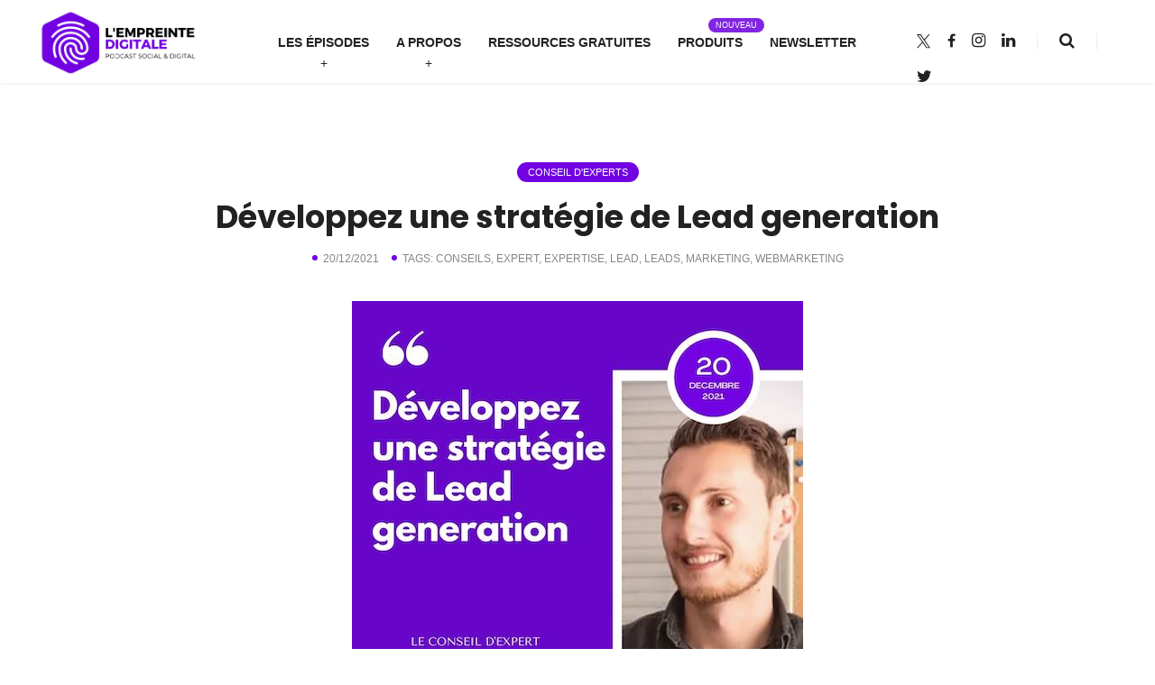

--- FILE ---
content_type: text/html; charset=UTF-8
request_url: https://lempreintedigitale.com/developper-une-strategie-de-lead-generation/
body_size: 24245
content:
<!-- This page is cached by the Hummingbird Performance plugin v3.18.1 - https://wordpress.org/plugins/hummingbird-performance/. --><!DOCTYPE html>
<html lang="fr-FR">

<head>
	
	<meta charset="UTF-8">
	
	<meta name="viewport" content="width=device-width, initial-scale=1, maximum-scale=1">

		
					<link rel="shortcut icon" href="https://lempreintedigitale.com/wp-content/uploads/2020/06/favicon.png">
		
	
	<meta name='robots' content='index, follow, max-image-preview:large, max-snippet:-1, max-video-preview:-1' />
	<!-- Pixel Cat Facebook Pixel Code -->
	<script>
	!function(f,b,e,v,n,t,s){if(f.fbq)return;n=f.fbq=function(){n.callMethod?
	n.callMethod.apply(n,arguments):n.queue.push(arguments)};if(!f._fbq)f._fbq=n;
	n.push=n;n.loaded=!0;n.version='2.0';n.queue=[];t=b.createElement(e);t.async=!0;
	t.src=v;s=b.getElementsByTagName(e)[0];s.parentNode.insertBefore(t,s)}(window,
	document,'script','https://connect.facebook.net/en_US/fbevents.js' );
	fbq( 'init', '714953990794159' );fbq( 'init', '439341481849583' );	</script>
	<!-- DO NOT MODIFY -->
	<!-- End Facebook Pixel Code -->
	<!-- Google tag (gtag.js) consent mode dataLayer added by Site Kit -->
<script type="text/javascript" id="google_gtagjs-js-consent-mode-data-layer">
/* <![CDATA[ */
window.dataLayer = window.dataLayer || [];function gtag(){dataLayer.push(arguments);}
gtag('consent', 'default', {"ad_personalization":"denied","ad_storage":"denied","ad_user_data":"denied","analytics_storage":"denied","functionality_storage":"denied","security_storage":"denied","personalization_storage":"denied","region":["AT","BE","BG","CH","CY","CZ","DE","DK","EE","ES","FI","FR","GB","GR","HR","HU","IE","IS","IT","LI","LT","LU","LV","MT","NL","NO","PL","PT","RO","SE","SI","SK"],"wait_for_update":500});
window._googlesitekitConsentCategoryMap = {"statistics":["analytics_storage"],"marketing":["ad_storage","ad_user_data","ad_personalization"],"functional":["functionality_storage","security_storage"],"preferences":["personalization_storage"]};
window._googlesitekitConsents = {"ad_personalization":"denied","ad_storage":"denied","ad_user_data":"denied","analytics_storage":"denied","functionality_storage":"denied","security_storage":"denied","personalization_storage":"denied","region":["AT","BE","BG","CH","CY","CZ","DE","DK","EE","ES","FI","FR","GB","GR","HR","HU","IE","IS","IT","LI","LT","LU","LV","MT","NL","NO","PL","PT","RO","SE","SI","SK"],"wait_for_update":500};
/* ]]> */
</script>
<!-- End Google tag (gtag.js) consent mode dataLayer added by Site Kit -->

	<!-- This site is optimized with the Yoast SEO plugin v26.8 - https://yoast.com/product/yoast-seo-wordpress/ -->
	<title>Développez une stratégie de Lead generation</title>
	<meta name="description" content="Les 4 conseils de Yohann Barthet (Vocaza) pour développer et optimiser votre stratégie d&#039;acquisition de Lead." />
	<link rel="canonical" href="https://lempreintedigitale.com/developper-une-strategie-de-lead-generation/" />
	<meta property="og:locale" content="fr_FR" />
	<meta property="og:type" content="article" />
	<meta property="og:title" content="Développez une stratégie de Lead generation" />
	<meta property="og:description" content="Les 4 conseils de Yohann Barthet (Vocaza) pour développer et optimiser votre stratégie d&#039;acquisition de Lead." />
	<meta property="og:url" content="https://lempreintedigitale.com/developper-une-strategie-de-lead-generation/" />
	<meta property="og:site_name" content="L&#039;EMPREINTE DIGITALE" />
	<meta property="article:published_time" content="2021-12-20T15:52:07+00:00" />
	<meta property="article:modified_time" content="2025-07-12T14:07:37+00:00" />
	<meta property="og:image" content="https://lempreintedigitale.com/wp-content/uploads/2021/12/developper-strategie-generation-leads-yohann-barthet-.jpg" />
	<meta property="og:image:width" content="500" />
	<meta property="og:image:height" content="500" />
	<meta property="og:image:type" content="image/jpeg" />
	<meta name="author" content="admin3967" />
	<meta name="twitter:card" content="summary_large_image" />
	<meta name="twitter:creator" content="@lempreintedigit" />
	<meta name="twitter:site" content="@lempreintedigit" />
	<meta name="twitter:label1" content="Écrit par" />
	<meta name="twitter:data1" content="admin3967" />
	<meta name="twitter:label2" content="Durée de lecture estimée" />
	<meta name="twitter:data2" content="6 minutes" />
	<script type="application/ld+json" class="yoast-schema-graph">{"@context":"https://schema.org","@graph":[{"@type":"Article","@id":"https://lempreintedigitale.com/developper-une-strategie-de-lead-generation/#article","isPartOf":{"@id":"https://lempreintedigitale.com/developper-une-strategie-de-lead-generation/"},"author":{"name":"admin3967","@id":"https://lempreintedigitale.com/#/schema/person/2814a1ae54b883a75ff3dccbad77fd55"},"headline":"Développez une stratégie de Lead generation","datePublished":"2021-12-20T15:52:07+00:00","dateModified":"2025-07-12T14:07:37+00:00","mainEntityOfPage":{"@id":"https://lempreintedigitale.com/developper-une-strategie-de-lead-generation/"},"wordCount":982,"publisher":{"@id":"https://lempreintedigitale.com/#organization"},"image":{"@id":"https://lempreintedigitale.com/developper-une-strategie-de-lead-generation/#primaryimage"},"thumbnailUrl":"https://lempreintedigitale.com/wp-content/uploads/2021/12/developper-strategie-generation-leads-yohann-barthet-.jpg","keywords":["Conseils","Expert","Expertise","lead","leads","marketing","webmarketing"],"articleSection":["Conseil d'Experts"],"inLanguage":"fr-FR"},{"@type":"WebPage","@id":"https://lempreintedigitale.com/developper-une-strategie-de-lead-generation/","url":"https://lempreintedigitale.com/developper-une-strategie-de-lead-generation/","name":"Développez une stratégie de Lead generation","isPartOf":{"@id":"https://lempreintedigitale.com/#website"},"primaryImageOfPage":{"@id":"https://lempreintedigitale.com/developper-une-strategie-de-lead-generation/#primaryimage"},"image":{"@id":"https://lempreintedigitale.com/developper-une-strategie-de-lead-generation/#primaryimage"},"thumbnailUrl":"https://lempreintedigitale.com/wp-content/uploads/2021/12/developper-strategie-generation-leads-yohann-barthet-.jpg","datePublished":"2021-12-20T15:52:07+00:00","dateModified":"2025-07-12T14:07:37+00:00","description":"Les 4 conseils de Yohann Barthet (Vocaza) pour développer et optimiser votre stratégie d'acquisition de Lead.","breadcrumb":{"@id":"https://lempreintedigitale.com/developper-une-strategie-de-lead-generation/#breadcrumb"},"inLanguage":"fr-FR","potentialAction":[{"@type":"ReadAction","target":["https://lempreintedigitale.com/developper-une-strategie-de-lead-generation/"]}]},{"@type":"ImageObject","inLanguage":"fr-FR","@id":"https://lempreintedigitale.com/developper-une-strategie-de-lead-generation/#primaryimage","url":"https://lempreintedigitale.com/wp-content/uploads/2021/12/developper-strategie-generation-leads-yohann-barthet-.jpg","contentUrl":"https://lempreintedigitale.com/wp-content/uploads/2021/12/developper-strategie-generation-leads-yohann-barthet-.jpg","width":500,"height":500,"caption":"developper strategie generation leads yohann barthet"},{"@type":"BreadcrumbList","@id":"https://lempreintedigitale.com/developper-une-strategie-de-lead-generation/#breadcrumb","itemListElement":[{"@type":"ListItem","position":1,"name":"Accueil","item":"https://lempreintedigitale.com/"},{"@type":"ListItem","position":2,"name":"Développez une stratégie de Lead generation"}]},{"@type":"WebSite","@id":"https://lempreintedigitale.com/#website","url":"https://lempreintedigitale.com/","name":"L'EMPREINTE DIGITALE","description":"Podcast Social Media &amp; Digital","publisher":{"@id":"https://lempreintedigitale.com/#organization"},"potentialAction":[{"@type":"SearchAction","target":{"@type":"EntryPoint","urlTemplate":"https://lempreintedigitale.com/?s={search_term_string}"},"query-input":{"@type":"PropertyValueSpecification","valueRequired":true,"valueName":"search_term_string"}}],"inLanguage":"fr-FR"},{"@type":"Organization","@id":"https://lempreintedigitale.com/#organization","name":"L'empreinte digitale","url":"https://lempreintedigitale.com/","logo":{"@type":"ImageObject","inLanguage":"fr-FR","@id":"https://lempreintedigitale.com/#/schema/logo/image/","url":"https://lempreintedigitale.com/wp-content/uploads/2020/06/logo-lempreinte-digitale.png","contentUrl":"https://lempreintedigitale.com/wp-content/uploads/2020/06/logo-lempreinte-digitale.png","width":1676,"height":648,"caption":"L'empreinte digitale"},"image":{"@id":"https://lempreintedigitale.com/#/schema/logo/image/"},"sameAs":["https://x.com/lempreintedigit","https://www.instagram.com/lempreintedigitale","https://www.youtube.com/channel/UCnvEm1F62P0rr5pJXvnfZQw","https://www.linkedin.com/company/lempreintedigitale"]},{"@type":"Person","@id":"https://lempreintedigitale.com/#/schema/person/2814a1ae54b883a75ff3dccbad77fd55","name":"admin3967","image":{"@type":"ImageObject","inLanguage":"fr-FR","@id":"https://lempreintedigitale.com/#/schema/person/image/","url":"https://secure.gravatar.com/avatar/fbdf16490cc9eda47501b254bdde708935710ecf870ce76163d4c40dafde7c37?s=96&d=mm&r=g","contentUrl":"https://secure.gravatar.com/avatar/fbdf16490cc9eda47501b254bdde708935710ecf870ce76163d4c40dafde7c37?s=96&d=mm&r=g","caption":"admin3967"},"url":"https://lempreintedigitale.com/author/admin3967/"}]}</script>
	<!-- / Yoast SEO plugin. -->


<script type='application/javascript'  id='pys-version-script'>console.log('PixelYourSite Free version 11.1.5.2');</script>
<link rel='dns-prefetch' href='//a.omappapi.com' />
<link rel='dns-prefetch' href='//www.googletagmanager.com' />
<link rel='dns-prefetch' href='//fonts.googleapis.com' />
<link rel='dns-prefetch' href='//pagead2.googlesyndication.com' />
<link href='http://fonts.googleapis.com' rel='preconnect' />
<link href='//fonts.gstatic.com' crossorigin='' rel='preconnect' />
<link rel="alternate" title="oEmbed (JSON)" type="application/json+oembed" href="https://lempreintedigitale.com/wp-json/oembed/1.0/embed?url=https%3A%2F%2Flempreintedigitale.com%2Fdevelopper-une-strategie-de-lead-generation%2F" />
<link rel="alternate" title="oEmbed (XML)" type="text/xml+oembed" href="https://lempreintedigitale.com/wp-json/oembed/1.0/embed?url=https%3A%2F%2Flempreintedigitale.com%2Fdevelopper-une-strategie-de-lead-generation%2F&#038;format=xml" />
		<style>
			.lazyload,
			.lazyloading {
				max-width: 100%;
			}
		</style>
		<link rel='stylesheet' id='popup-maker-site-css' href='//lempreintedigitale.com/wp-content/uploads/pum/pum-site-styles.css?generated=1757172517&#038;ver=1.21.5' type='text/css' media='all' />
<style id='wp-img-auto-sizes-contain-inline-css' type='text/css'>
img:is([sizes=auto i],[sizes^="auto," i]){contain-intrinsic-size:3000px 1500px}
/*# sourceURL=wp-img-auto-sizes-contain-inline-css */
</style>
<style id='wp-emoji-styles-inline-css' type='text/css'>

	img.wp-smiley, img.emoji {
		display: inline !important;
		border: none !important;
		box-shadow: none !important;
		height: 1em !important;
		width: 1em !important;
		margin: 0 0.07em !important;
		vertical-align: -0.1em !important;
		background: none !important;
		padding: 0 !important;
	}
/*# sourceURL=wp-emoji-styles-inline-css */
</style>
<link rel='stylesheet' id='wp-block-library-css' href='https://lempreintedigitale.com/wp-includes/css/dist/block-library/style.min.css?ver=6.9' type='text/css' media='all' />
<style id='wp-block-heading-inline-css' type='text/css'>
h1:where(.wp-block-heading).has-background,h2:where(.wp-block-heading).has-background,h3:where(.wp-block-heading).has-background,h4:where(.wp-block-heading).has-background,h5:where(.wp-block-heading).has-background,h6:where(.wp-block-heading).has-background{padding:1.25em 2.375em}h1.has-text-align-left[style*=writing-mode]:where([style*=vertical-lr]),h1.has-text-align-right[style*=writing-mode]:where([style*=vertical-rl]),h2.has-text-align-left[style*=writing-mode]:where([style*=vertical-lr]),h2.has-text-align-right[style*=writing-mode]:where([style*=vertical-rl]),h3.has-text-align-left[style*=writing-mode]:where([style*=vertical-lr]),h3.has-text-align-right[style*=writing-mode]:where([style*=vertical-rl]),h4.has-text-align-left[style*=writing-mode]:where([style*=vertical-lr]),h4.has-text-align-right[style*=writing-mode]:where([style*=vertical-rl]),h5.has-text-align-left[style*=writing-mode]:where([style*=vertical-lr]),h5.has-text-align-right[style*=writing-mode]:where([style*=vertical-rl]),h6.has-text-align-left[style*=writing-mode]:where([style*=vertical-lr]),h6.has-text-align-right[style*=writing-mode]:where([style*=vertical-rl]){rotate:180deg}
/*# sourceURL=https://lempreintedigitale.com/wp-includes/blocks/heading/style.min.css */
</style>
<style id='wp-block-image-inline-css' type='text/css'>
.wp-block-image>a,.wp-block-image>figure>a{display:inline-block}.wp-block-image img{box-sizing:border-box;height:auto;max-width:100%;vertical-align:bottom}@media not (prefers-reduced-motion){.wp-block-image img.hide{visibility:hidden}.wp-block-image img.show{animation:show-content-image .4s}}.wp-block-image[style*=border-radius] img,.wp-block-image[style*=border-radius]>a{border-radius:inherit}.wp-block-image.has-custom-border img{box-sizing:border-box}.wp-block-image.aligncenter{text-align:center}.wp-block-image.alignfull>a,.wp-block-image.alignwide>a{width:100%}.wp-block-image.alignfull img,.wp-block-image.alignwide img{height:auto;width:100%}.wp-block-image .aligncenter,.wp-block-image .alignleft,.wp-block-image .alignright,.wp-block-image.aligncenter,.wp-block-image.alignleft,.wp-block-image.alignright{display:table}.wp-block-image .aligncenter>figcaption,.wp-block-image .alignleft>figcaption,.wp-block-image .alignright>figcaption,.wp-block-image.aligncenter>figcaption,.wp-block-image.alignleft>figcaption,.wp-block-image.alignright>figcaption{caption-side:bottom;display:table-caption}.wp-block-image .alignleft{float:left;margin:.5em 1em .5em 0}.wp-block-image .alignright{float:right;margin:.5em 0 .5em 1em}.wp-block-image .aligncenter{margin-left:auto;margin-right:auto}.wp-block-image :where(figcaption){margin-bottom:1em;margin-top:.5em}.wp-block-image.is-style-circle-mask img{border-radius:9999px}@supports ((-webkit-mask-image:none) or (mask-image:none)) or (-webkit-mask-image:none){.wp-block-image.is-style-circle-mask img{border-radius:0;-webkit-mask-image:url('data:image/svg+xml;utf8,<svg viewBox="0 0 100 100" xmlns="http://www.w3.org/2000/svg"><circle cx="50" cy="50" r="50"/></svg>');mask-image:url('data:image/svg+xml;utf8,<svg viewBox="0 0 100 100" xmlns="http://www.w3.org/2000/svg"><circle cx="50" cy="50" r="50"/></svg>');mask-mode:alpha;-webkit-mask-position:center;mask-position:center;-webkit-mask-repeat:no-repeat;mask-repeat:no-repeat;-webkit-mask-size:contain;mask-size:contain}}:root :where(.wp-block-image.is-style-rounded img,.wp-block-image .is-style-rounded img){border-radius:9999px}.wp-block-image figure{margin:0}.wp-lightbox-container{display:flex;flex-direction:column;position:relative}.wp-lightbox-container img{cursor:zoom-in}.wp-lightbox-container img:hover+button{opacity:1}.wp-lightbox-container button{align-items:center;backdrop-filter:blur(16px) saturate(180%);background-color:#5a5a5a40;border:none;border-radius:4px;cursor:zoom-in;display:flex;height:20px;justify-content:center;opacity:0;padding:0;position:absolute;right:16px;text-align:center;top:16px;width:20px;z-index:100}@media not (prefers-reduced-motion){.wp-lightbox-container button{transition:opacity .2s ease}}.wp-lightbox-container button:focus-visible{outline:3px auto #5a5a5a40;outline:3px auto -webkit-focus-ring-color;outline-offset:3px}.wp-lightbox-container button:hover{cursor:pointer;opacity:1}.wp-lightbox-container button:focus{opacity:1}.wp-lightbox-container button:focus,.wp-lightbox-container button:hover,.wp-lightbox-container button:not(:hover):not(:active):not(.has-background){background-color:#5a5a5a40;border:none}.wp-lightbox-overlay{box-sizing:border-box;cursor:zoom-out;height:100vh;left:0;overflow:hidden;position:fixed;top:0;visibility:hidden;width:100%;z-index:100000}.wp-lightbox-overlay .close-button{align-items:center;cursor:pointer;display:flex;justify-content:center;min-height:40px;min-width:40px;padding:0;position:absolute;right:calc(env(safe-area-inset-right) + 16px);top:calc(env(safe-area-inset-top) + 16px);z-index:5000000}.wp-lightbox-overlay .close-button:focus,.wp-lightbox-overlay .close-button:hover,.wp-lightbox-overlay .close-button:not(:hover):not(:active):not(.has-background){background:none;border:none}.wp-lightbox-overlay .lightbox-image-container{height:var(--wp--lightbox-container-height);left:50%;overflow:hidden;position:absolute;top:50%;transform:translate(-50%,-50%);transform-origin:top left;width:var(--wp--lightbox-container-width);z-index:9999999999}.wp-lightbox-overlay .wp-block-image{align-items:center;box-sizing:border-box;display:flex;height:100%;justify-content:center;margin:0;position:relative;transform-origin:0 0;width:100%;z-index:3000000}.wp-lightbox-overlay .wp-block-image img{height:var(--wp--lightbox-image-height);min-height:var(--wp--lightbox-image-height);min-width:var(--wp--lightbox-image-width);width:var(--wp--lightbox-image-width)}.wp-lightbox-overlay .wp-block-image figcaption{display:none}.wp-lightbox-overlay button{background:none;border:none}.wp-lightbox-overlay .scrim{background-color:#fff;height:100%;opacity:.9;position:absolute;width:100%;z-index:2000000}.wp-lightbox-overlay.active{visibility:visible}@media not (prefers-reduced-motion){.wp-lightbox-overlay.active{animation:turn-on-visibility .25s both}.wp-lightbox-overlay.active img{animation:turn-on-visibility .35s both}.wp-lightbox-overlay.show-closing-animation:not(.active){animation:turn-off-visibility .35s both}.wp-lightbox-overlay.show-closing-animation:not(.active) img{animation:turn-off-visibility .25s both}.wp-lightbox-overlay.zoom.active{animation:none;opacity:1;visibility:visible}.wp-lightbox-overlay.zoom.active .lightbox-image-container{animation:lightbox-zoom-in .4s}.wp-lightbox-overlay.zoom.active .lightbox-image-container img{animation:none}.wp-lightbox-overlay.zoom.active .scrim{animation:turn-on-visibility .4s forwards}.wp-lightbox-overlay.zoom.show-closing-animation:not(.active){animation:none}.wp-lightbox-overlay.zoom.show-closing-animation:not(.active) .lightbox-image-container{animation:lightbox-zoom-out .4s}.wp-lightbox-overlay.zoom.show-closing-animation:not(.active) .lightbox-image-container img{animation:none}.wp-lightbox-overlay.zoom.show-closing-animation:not(.active) .scrim{animation:turn-off-visibility .4s forwards}}@keyframes show-content-image{0%{visibility:hidden}99%{visibility:hidden}to{visibility:visible}}@keyframes turn-on-visibility{0%{opacity:0}to{opacity:1}}@keyframes turn-off-visibility{0%{opacity:1;visibility:visible}99%{opacity:0;visibility:visible}to{opacity:0;visibility:hidden}}@keyframes lightbox-zoom-in{0%{transform:translate(calc((-100vw + var(--wp--lightbox-scrollbar-width))/2 + var(--wp--lightbox-initial-left-position)),calc(-50vh + var(--wp--lightbox-initial-top-position))) scale(var(--wp--lightbox-scale))}to{transform:translate(-50%,-50%) scale(1)}}@keyframes lightbox-zoom-out{0%{transform:translate(-50%,-50%) scale(1);visibility:visible}99%{visibility:visible}to{transform:translate(calc((-100vw + var(--wp--lightbox-scrollbar-width))/2 + var(--wp--lightbox-initial-left-position)),calc(-50vh + var(--wp--lightbox-initial-top-position))) scale(var(--wp--lightbox-scale));visibility:hidden}}
/*# sourceURL=https://lempreintedigitale.com/wp-includes/blocks/image/style.min.css */
</style>
<style id='wp-block-list-inline-css' type='text/css'>
ol,ul{box-sizing:border-box}:root :where(.wp-block-list.has-background){padding:1.25em 2.375em}
/*# sourceURL=https://lempreintedigitale.com/wp-includes/blocks/list/style.min.css */
</style>
<style id='wp-block-paragraph-inline-css' type='text/css'>
.is-small-text{font-size:.875em}.is-regular-text{font-size:1em}.is-large-text{font-size:2.25em}.is-larger-text{font-size:3em}.has-drop-cap:not(:focus):first-letter{float:left;font-size:8.4em;font-style:normal;font-weight:100;line-height:.68;margin:.05em .1em 0 0;text-transform:uppercase}body.rtl .has-drop-cap:not(:focus):first-letter{float:none;margin-left:.1em}p.has-drop-cap.has-background{overflow:hidden}:root :where(p.has-background){padding:1.25em 2.375em}:where(p.has-text-color:not(.has-link-color)) a{color:inherit}p.has-text-align-left[style*="writing-mode:vertical-lr"],p.has-text-align-right[style*="writing-mode:vertical-rl"]{rotate:180deg}
/*# sourceURL=https://lempreintedigitale.com/wp-includes/blocks/paragraph/style.min.css */
</style>
<style id='wp-block-preformatted-inline-css' type='text/css'>
.wp-block-preformatted{box-sizing:border-box;white-space:pre-wrap}:where(.wp-block-preformatted.has-background){padding:1.25em 2.375em}
/*# sourceURL=https://lempreintedigitale.com/wp-includes/blocks/preformatted/style.min.css */
</style>
<style id='wp-block-quote-inline-css' type='text/css'>
.wp-block-quote{box-sizing:border-box;overflow-wrap:break-word}.wp-block-quote.is-large:where(:not(.is-style-plain)),.wp-block-quote.is-style-large:where(:not(.is-style-plain)){margin-bottom:1em;padding:0 1em}.wp-block-quote.is-large:where(:not(.is-style-plain)) p,.wp-block-quote.is-style-large:where(:not(.is-style-plain)) p{font-size:1.5em;font-style:italic;line-height:1.6}.wp-block-quote.is-large:where(:not(.is-style-plain)) cite,.wp-block-quote.is-large:where(:not(.is-style-plain)) footer,.wp-block-quote.is-style-large:where(:not(.is-style-plain)) cite,.wp-block-quote.is-style-large:where(:not(.is-style-plain)) footer{font-size:1.125em;text-align:right}.wp-block-quote>cite{display:block}
/*# sourceURL=https://lempreintedigitale.com/wp-includes/blocks/quote/style.min.css */
</style>
<style id='global-styles-inline-css' type='text/css'>
:root{--wp--preset--aspect-ratio--square: 1;--wp--preset--aspect-ratio--4-3: 4/3;--wp--preset--aspect-ratio--3-4: 3/4;--wp--preset--aspect-ratio--3-2: 3/2;--wp--preset--aspect-ratio--2-3: 2/3;--wp--preset--aspect-ratio--16-9: 16/9;--wp--preset--aspect-ratio--9-16: 9/16;--wp--preset--color--black: #222222;--wp--preset--color--cyan-bluish-gray: #abb8c3;--wp--preset--color--white: #FFFFFF;--wp--preset--color--pale-pink: #f78da7;--wp--preset--color--vivid-red: #cf2e2e;--wp--preset--color--luminous-vivid-orange: #ff6900;--wp--preset--color--luminous-vivid-amber: #fcb900;--wp--preset--color--light-green-cyan: #7bdcb5;--wp--preset--color--vivid-green-cyan: #00d084;--wp--preset--color--pale-cyan-blue: #8ed1fc;--wp--preset--color--vivid-cyan-blue: #0693e3;--wp--preset--color--vivid-purple: #9b51e0;--wp--preset--color--gray: #EEEEEE;--wp--preset--color--pink: #F74557;--wp--preset--gradient--vivid-cyan-blue-to-vivid-purple: linear-gradient(135deg,rgb(6,147,227) 0%,rgb(155,81,224) 100%);--wp--preset--gradient--light-green-cyan-to-vivid-green-cyan: linear-gradient(135deg,rgb(122,220,180) 0%,rgb(0,208,130) 100%);--wp--preset--gradient--luminous-vivid-amber-to-luminous-vivid-orange: linear-gradient(135deg,rgb(252,185,0) 0%,rgb(255,105,0) 100%);--wp--preset--gradient--luminous-vivid-orange-to-vivid-red: linear-gradient(135deg,rgb(255,105,0) 0%,rgb(207,46,46) 100%);--wp--preset--gradient--very-light-gray-to-cyan-bluish-gray: linear-gradient(135deg,rgb(238,238,238) 0%,rgb(169,184,195) 100%);--wp--preset--gradient--cool-to-warm-spectrum: linear-gradient(135deg,rgb(74,234,220) 0%,rgb(151,120,209) 20%,rgb(207,42,186) 40%,rgb(238,44,130) 60%,rgb(251,105,98) 80%,rgb(254,248,76) 100%);--wp--preset--gradient--blush-light-purple: linear-gradient(135deg,rgb(255,206,236) 0%,rgb(152,150,240) 100%);--wp--preset--gradient--blush-bordeaux: linear-gradient(135deg,rgb(254,205,165) 0%,rgb(254,45,45) 50%,rgb(107,0,62) 100%);--wp--preset--gradient--luminous-dusk: linear-gradient(135deg,rgb(255,203,112) 0%,rgb(199,81,192) 50%,rgb(65,88,208) 100%);--wp--preset--gradient--pale-ocean: linear-gradient(135deg,rgb(255,245,203) 0%,rgb(182,227,212) 50%,rgb(51,167,181) 100%);--wp--preset--gradient--electric-grass: linear-gradient(135deg,rgb(202,248,128) 0%,rgb(113,206,126) 100%);--wp--preset--gradient--midnight: linear-gradient(135deg,rgb(2,3,129) 0%,rgb(40,116,252) 100%);--wp--preset--font-size--small: 13px;--wp--preset--font-size--medium: 20px;--wp--preset--font-size--large: 36px;--wp--preset--font-size--x-large: 42px;--wp--preset--spacing--20: 0.44rem;--wp--preset--spacing--30: 0.67rem;--wp--preset--spacing--40: 1rem;--wp--preset--spacing--50: 1.5rem;--wp--preset--spacing--60: 2.25rem;--wp--preset--spacing--70: 3.38rem;--wp--preset--spacing--80: 5.06rem;--wp--preset--shadow--natural: 6px 6px 9px rgba(0, 0, 0, 0.2);--wp--preset--shadow--deep: 12px 12px 50px rgba(0, 0, 0, 0.4);--wp--preset--shadow--sharp: 6px 6px 0px rgba(0, 0, 0, 0.2);--wp--preset--shadow--outlined: 6px 6px 0px -3px rgb(255, 255, 255), 6px 6px rgb(0, 0, 0);--wp--preset--shadow--crisp: 6px 6px 0px rgb(0, 0, 0);}:where(.is-layout-flex){gap: 0.5em;}:where(.is-layout-grid){gap: 0.5em;}body .is-layout-flex{display: flex;}.is-layout-flex{flex-wrap: wrap;align-items: center;}.is-layout-flex > :is(*, div){margin: 0;}body .is-layout-grid{display: grid;}.is-layout-grid > :is(*, div){margin: 0;}:where(.wp-block-columns.is-layout-flex){gap: 2em;}:where(.wp-block-columns.is-layout-grid){gap: 2em;}:where(.wp-block-post-template.is-layout-flex){gap: 1.25em;}:where(.wp-block-post-template.is-layout-grid){gap: 1.25em;}.has-black-color{color: var(--wp--preset--color--black) !important;}.has-cyan-bluish-gray-color{color: var(--wp--preset--color--cyan-bluish-gray) !important;}.has-white-color{color: var(--wp--preset--color--white) !important;}.has-pale-pink-color{color: var(--wp--preset--color--pale-pink) !important;}.has-vivid-red-color{color: var(--wp--preset--color--vivid-red) !important;}.has-luminous-vivid-orange-color{color: var(--wp--preset--color--luminous-vivid-orange) !important;}.has-luminous-vivid-amber-color{color: var(--wp--preset--color--luminous-vivid-amber) !important;}.has-light-green-cyan-color{color: var(--wp--preset--color--light-green-cyan) !important;}.has-vivid-green-cyan-color{color: var(--wp--preset--color--vivid-green-cyan) !important;}.has-pale-cyan-blue-color{color: var(--wp--preset--color--pale-cyan-blue) !important;}.has-vivid-cyan-blue-color{color: var(--wp--preset--color--vivid-cyan-blue) !important;}.has-vivid-purple-color{color: var(--wp--preset--color--vivid-purple) !important;}.has-black-background-color{background-color: var(--wp--preset--color--black) !important;}.has-cyan-bluish-gray-background-color{background-color: var(--wp--preset--color--cyan-bluish-gray) !important;}.has-white-background-color{background-color: var(--wp--preset--color--white) !important;}.has-pale-pink-background-color{background-color: var(--wp--preset--color--pale-pink) !important;}.has-vivid-red-background-color{background-color: var(--wp--preset--color--vivid-red) !important;}.has-luminous-vivid-orange-background-color{background-color: var(--wp--preset--color--luminous-vivid-orange) !important;}.has-luminous-vivid-amber-background-color{background-color: var(--wp--preset--color--luminous-vivid-amber) !important;}.has-light-green-cyan-background-color{background-color: var(--wp--preset--color--light-green-cyan) !important;}.has-vivid-green-cyan-background-color{background-color: var(--wp--preset--color--vivid-green-cyan) !important;}.has-pale-cyan-blue-background-color{background-color: var(--wp--preset--color--pale-cyan-blue) !important;}.has-vivid-cyan-blue-background-color{background-color: var(--wp--preset--color--vivid-cyan-blue) !important;}.has-vivid-purple-background-color{background-color: var(--wp--preset--color--vivid-purple) !important;}.has-black-border-color{border-color: var(--wp--preset--color--black) !important;}.has-cyan-bluish-gray-border-color{border-color: var(--wp--preset--color--cyan-bluish-gray) !important;}.has-white-border-color{border-color: var(--wp--preset--color--white) !important;}.has-pale-pink-border-color{border-color: var(--wp--preset--color--pale-pink) !important;}.has-vivid-red-border-color{border-color: var(--wp--preset--color--vivid-red) !important;}.has-luminous-vivid-orange-border-color{border-color: var(--wp--preset--color--luminous-vivid-orange) !important;}.has-luminous-vivid-amber-border-color{border-color: var(--wp--preset--color--luminous-vivid-amber) !important;}.has-light-green-cyan-border-color{border-color: var(--wp--preset--color--light-green-cyan) !important;}.has-vivid-green-cyan-border-color{border-color: var(--wp--preset--color--vivid-green-cyan) !important;}.has-pale-cyan-blue-border-color{border-color: var(--wp--preset--color--pale-cyan-blue) !important;}.has-vivid-cyan-blue-border-color{border-color: var(--wp--preset--color--vivid-cyan-blue) !important;}.has-vivid-purple-border-color{border-color: var(--wp--preset--color--vivid-purple) !important;}.has-vivid-cyan-blue-to-vivid-purple-gradient-background{background: var(--wp--preset--gradient--vivid-cyan-blue-to-vivid-purple) !important;}.has-light-green-cyan-to-vivid-green-cyan-gradient-background{background: var(--wp--preset--gradient--light-green-cyan-to-vivid-green-cyan) !important;}.has-luminous-vivid-amber-to-luminous-vivid-orange-gradient-background{background: var(--wp--preset--gradient--luminous-vivid-amber-to-luminous-vivid-orange) !important;}.has-luminous-vivid-orange-to-vivid-red-gradient-background{background: var(--wp--preset--gradient--luminous-vivid-orange-to-vivid-red) !important;}.has-very-light-gray-to-cyan-bluish-gray-gradient-background{background: var(--wp--preset--gradient--very-light-gray-to-cyan-bluish-gray) !important;}.has-cool-to-warm-spectrum-gradient-background{background: var(--wp--preset--gradient--cool-to-warm-spectrum) !important;}.has-blush-light-purple-gradient-background{background: var(--wp--preset--gradient--blush-light-purple) !important;}.has-blush-bordeaux-gradient-background{background: var(--wp--preset--gradient--blush-bordeaux) !important;}.has-luminous-dusk-gradient-background{background: var(--wp--preset--gradient--luminous-dusk) !important;}.has-pale-ocean-gradient-background{background: var(--wp--preset--gradient--pale-ocean) !important;}.has-electric-grass-gradient-background{background: var(--wp--preset--gradient--electric-grass) !important;}.has-midnight-gradient-background{background: var(--wp--preset--gradient--midnight) !important;}.has-small-font-size{font-size: var(--wp--preset--font-size--small) !important;}.has-medium-font-size{font-size: var(--wp--preset--font-size--medium) !important;}.has-large-font-size{font-size: var(--wp--preset--font-size--large) !important;}.has-x-large-font-size{font-size: var(--wp--preset--font-size--x-large) !important;}
/*# sourceURL=global-styles-inline-css */
</style>

<style id='classic-theme-styles-inline-css' type='text/css'>
/*! This file is auto-generated */
.wp-block-button__link{color:#fff;background-color:#32373c;border-radius:9999px;box-shadow:none;text-decoration:none;padding:calc(.667em + 2px) calc(1.333em + 2px);font-size:1.125em}.wp-block-file__button{background:#32373c;color:#fff;text-decoration:none}
/*# sourceURL=/wp-includes/css/classic-themes.min.css */
</style>
<link rel='stylesheet' id='wp-components-css' href='https://lempreintedigitale.com/wp-includes/css/dist/components/style.min.css?ver=6.9' type='text/css' media='all' />
<link rel='stylesheet' id='wp-preferences-css' href='https://lempreintedigitale.com/wp-includes/css/dist/preferences/style.min.css?ver=6.9' type='text/css' media='all' />
<link rel='stylesheet' id='wp-block-editor-css' href='https://lempreintedigitale.com/wp-includes/css/dist/block-editor/style.min.css?ver=6.9' type='text/css' media='all' />
<link rel='stylesheet' id='popup-maker-block-library-style-css' href='https://lempreintedigitale.com/wp-content/uploads/hummingbird-assets/a8afaaf9c18384327da8a91bc4cf2f6d.css' type='text/css' media='all' />
<link rel='stylesheet' id='contact-form-7-css' href='https://lempreintedigitale.com/wp-content/plugins/contact-form-7/includes/css/styles.css?ver=6.1.4' type='text/css' media='all' />
<style id='contact-form-7-inline-css' type='text/css'>
.wpcf7 .wpcf7-recaptcha iframe {margin-bottom: 0;}.wpcf7 .wpcf7-recaptcha[data-align="center"] > div {margin: 0 auto;}.wpcf7 .wpcf7-recaptcha[data-align="right"] > div {margin: 0 0 0 auto;}
/*# sourceURL=contact-form-7-inline-css */
</style>
<link rel='stylesheet' id='smartarget-css' href='https://lempreintedigitale.com/wp-content/uploads/hummingbird-assets/62807ba672b2deb7a7ea4c79e87e40ca.css' type='text/css' media='all' />
<link rel='stylesheet' id='wipcast-fonts-css' href='https://fonts.googleapis.com/css?family=Poppins%3A700%7COpen%2BSans%3A400%2C400i%2C700%2C700i&#038;subset' type='text/css' media='all' />
<link rel='stylesheet' id='mediaelement-css' href='https://lempreintedigitale.com/wp-includes/js/mediaelement/mediaelementplayer-legacy.min.css?ver=4.2.17' type='text/css' media='all' />
<link rel='stylesheet' id='wp-mediaelement-css' href='https://lempreintedigitale.com/wp-includes/js/mediaelement/wp-mediaelement.min.css?ver=6.9' type='text/css' media='all' />
<link rel='stylesheet' id='font-awesome-css' href='https://lempreintedigitale.com/wp-content/themes/wipcast/fonts/css/font-awesome.min.css?ver=4.7.0' type='text/css' media='all' />
<link rel='stylesheet' id='wipcast-style-css' href='https://lempreintedigitale.com/wp-content/themes/wipcast/style.css?ver=1.1.0' type='text/css' media='all' />
<link rel='stylesheet' id='wipcast-media-queries-css' href='https://lempreintedigitale.com/wp-content/themes/wipcast/css/media-queries.css?ver=1.1.0' type='text/css' media='all' />
<script type="text/javascript" id="jquery-core-js-extra">
/* <![CDATA[ */
var pysFacebookRest = {"restApiUrl":"https://lempreintedigitale.com/wp-json/pys-facebook/v1/event","debug":""};
//# sourceURL=jquery-core-js-extra
/* ]]> */
</script>
<script type="text/javascript" src="https://lempreintedigitale.com/wp-includes/js/jquery/jquery.min.js?ver=3.7.1" id="jquery-core-js"></script>
<script type="text/javascript" src="https://lempreintedigitale.com/wp-includes/js/jquery/jquery-migrate.min.js?ver=3.4.1" id="jquery-migrate-js"></script>
<script type="text/javascript" id="wphb-1-js-extra">
/* <![CDATA[ */
var pysOptions = {"staticEvents":{"facebook":{"init_event":[{"delay":0,"type":"static","ajaxFire":false,"name":"PageView","pixelIds":["439341481849583"],"eventID":"cf8aacba-78b2-432d-bd74-84c42d47b992","params":{"post_category":"Conseil d'Experts","page_title":"D\u00e9veloppez une strat\u00e9gie de Lead generation","post_type":"post","post_id":6741,"plugin":"PixelYourSite","user_role":"guest","event_url":"lempreintedigitale.com/developper-une-strategie-de-lead-generation/"},"e_id":"init_event","ids":[],"hasTimeWindow":false,"timeWindow":0,"woo_order":"","edd_order":""}]}},"dynamicEvents":[],"triggerEvents":[],"triggerEventTypes":[],"facebook":{"pixelIds":["439341481849583"],"advancedMatching":[],"advancedMatchingEnabled":true,"removeMetadata":true,"wooVariableAsSimple":false,"serverApiEnabled":true,"wooCRSendFromServer":false,"send_external_id":null,"enabled_medical":false,"do_not_track_medical_param":["event_url","post_title","page_title","landing_page","content_name","categories","tags","category_name"],"meta_ldu":false},"debug":"","siteUrl":"https://lempreintedigitale.com","ajaxUrl":"https://lempreintedigitale.com/wp-admin/admin-ajax.php","ajax_event":"49b9e02114","enable_remove_download_url_param":"1","cookie_duration":"7","last_visit_duration":"60","enable_success_send_form":"","ajaxForServerEvent":"1","ajaxForServerStaticEvent":"1","useSendBeacon":"1","send_external_id":"1","external_id_expire":"180","track_cookie_for_subdomains":"1","google_consent_mode":"1","gdpr":{"ajax_enabled":false,"all_disabled_by_api":false,"facebook_disabled_by_api":false,"analytics_disabled_by_api":false,"google_ads_disabled_by_api":false,"pinterest_disabled_by_api":false,"bing_disabled_by_api":false,"reddit_disabled_by_api":false,"externalID_disabled_by_api":false,"facebook_prior_consent_enabled":true,"analytics_prior_consent_enabled":true,"google_ads_prior_consent_enabled":null,"pinterest_prior_consent_enabled":true,"bing_prior_consent_enabled":true,"cookiebot_integration_enabled":false,"cookiebot_facebook_consent_category":"marketing","cookiebot_analytics_consent_category":"statistics","cookiebot_tiktok_consent_category":"marketing","cookiebot_google_ads_consent_category":"marketing","cookiebot_pinterest_consent_category":"marketing","cookiebot_bing_consent_category":"marketing","consent_magic_integration_enabled":false,"real_cookie_banner_integration_enabled":false,"cookie_notice_integration_enabled":false,"cookie_law_info_integration_enabled":false,"analytics_storage":{"enabled":true,"value":"granted","filter":false},"ad_storage":{"enabled":true,"value":"granted","filter":false},"ad_user_data":{"enabled":true,"value":"granted","filter":false},"ad_personalization":{"enabled":true,"value":"granted","filter":false}},"cookie":{"disabled_all_cookie":false,"disabled_start_session_cookie":false,"disabled_advanced_form_data_cookie":false,"disabled_landing_page_cookie":false,"disabled_first_visit_cookie":false,"disabled_trafficsource_cookie":false,"disabled_utmTerms_cookie":false,"disabled_utmId_cookie":false},"tracking_analytics":{"TrafficSource":"direct","TrafficLanding":"undefined","TrafficUtms":[],"TrafficUtmsId":[]},"GATags":{"ga_datalayer_type":"default","ga_datalayer_name":"dataLayerPYS"},"woo":{"enabled":false},"edd":{"enabled":false},"cache_bypass":"1769155287"};
//# sourceURL=wphb-1-js-extra
/* ]]> */
</script>
<script type="text/javascript" id="wphb-1-js-before">
/* <![CDATA[ */
var smartarget_params = {"smartarget_integration_hash":"4337e42c2ab2b9b4780d4936e4340d29a4a58b6f"}
//# sourceURL=wphb-1-js-before
/* ]]> */
</script>
<script type="text/javascript" src="https://lempreintedigitale.com/wp-content/uploads/hummingbird-assets/7652cc9f9423f6f841284156e91e87d0.js" id="wphb-1-js"></script>

<!-- Extrait de code de la balise Google (gtag.js) ajouté par Site Kit -->
<!-- Extrait Google Analytics ajouté par Site Kit -->
<script type="text/javascript" src="https://www.googletagmanager.com/gtag/js?id=GT-NBJ3DMK" id="google_gtagjs-js" async></script>
<script type="text/javascript" id="google_gtagjs-js-after">
/* <![CDATA[ */
window.dataLayer = window.dataLayer || [];function gtag(){dataLayer.push(arguments);}
gtag("set","linker",{"domains":["lempreintedigitale.com"]});
gtag("js", new Date());
gtag("set", "developer_id.dZTNiMT", true);
gtag("config", "GT-NBJ3DMK", {"googlesitekit_post_categories":"Conseil d'Experts","googlesitekit_post_date":"20211220"});
//# sourceURL=google_gtagjs-js-after
/* ]]> */
</script>
<link rel="https://api.w.org/" href="https://lempreintedigitale.com/wp-json/" /><link rel="alternate" title="JSON" type="application/json" href="https://lempreintedigitale.com/wp-json/wp/v2/posts/6741" /><link rel="EditURI" type="application/rsd+xml" title="RSD" href="https://lempreintedigitale.com/xmlrpc.php?rsd" />
<meta name="generator" content="WordPress 6.9" />
<meta name="generator" content="Seriously Simple Podcasting 3.14.2" />
<link rel='shortlink' href='https://lempreintedigitale.com/?p=6741' />

		<!-- GA Google Analytics @ https://m0n.co/ga -->
		<script async src="https://www.googletagmanager.com/gtag/js?id=UA-167866063-1"></script>
		<script>
			window.dataLayer = window.dataLayer || [];
			function gtag(){dataLayer.push(arguments);}
			gtag('js', new Date());
			gtag('config', 'UA-167866063-1');
		</script>

	<meta name="generator" content="Site Kit by Google 1.170.0" />            <script type="text/javascript"><!--
                                function powerpress_pinw(pinw_url){window.open(pinw_url, 'PowerPressPlayer','toolbar=0,status=0,resizable=1,width=460,height=320');	return false;}
                //-->

                // tabnab protection
                window.addEventListener('load', function () {
                    // make all links have rel="noopener noreferrer"
                    document.querySelectorAll('a[target="_blank"]').forEach(link => {
                        link.setAttribute('rel', 'noopener noreferrer');
                    });
                });
            </script>
            
<link rel="alternate" type="application/rss+xml" title="Flux RSS du podcast" href="https://lempreintedigitale.com/feed/podcast" />

		<script>
			document.documentElement.className = document.documentElement.className.replace('no-js', 'js');
		</script>
				<style>
			.no-js img.lazyload {
				display: none;
			}

			figure.wp-block-image img.lazyloading {
				min-width: 150px;
			}

			.lazyload,
			.lazyloading {
				--smush-placeholder-width: 100px;
				--smush-placeholder-aspect-ratio: 1/1;
				width: var(--smush-image-width, var(--smush-placeholder-width)) !important;
				aspect-ratio: var(--smush-image-aspect-ratio, var(--smush-placeholder-aspect-ratio)) !important;
			}

						.lazyload, .lazyloading {
				opacity: 0;
			}

			.lazyloaded {
				opacity: 1;
				transition: opacity 400ms;
				transition-delay: 0ms;
			}

					</style>
		 <style type="text/css"> 

					a,
					#main-nav a:hover,
					#main-nav .current-menu-item > a,
					#header-elements a:hover,
					.cart-customlocation:hover::after,
					#header-elements .fa-search:hover,
					.read-more-arrow::before,
					.nothing-found 
					.widget_recent_entries a,
					.woocommerce-widget-layered-nav li a:hover,
					.widget_product_categories li a:hover,
					.widget .menu li a:hover,
					.widget_pages li a:hover,
					.widget_recent_entries li a:hover,
					.widget_recent_comments li a:hover,
					.widget_archive li a:hover,
					.widget_categories li a:hover,
					.widget_meta li a:hover,
					.post-meta a:hover,
					.player-share li:last-child,
					.woocommerce 
					.star-rating,
					.woocommerce 
					.star-rating::before,
					.woocommerce p.stars a,
					.product-cats a:hover,
					.woocommerce p.stars a:hover,
					.woocommerce 
					.shop-post .star-rating,
					.woocommerce-cart 
					table.cart 
					.product-subtotal,
					.woocommerce a.remove,
					.cart-collaterals 
					.order-total 
					.woocommerce-Price-amount,
					.go-to-home:hover,
					.woocommerce div.product p.price,
					.woocommerce div.product span.price,
					.woocommerce div.product p.price ins,
					.woocommerce-MyAccount-navigation ul li a:hover,
					.woocommerce-MyAccount-navigation ul li.is-active a,
					.is-style-outline .wp-block-button__link:hover {
						color: #7202e2;
					}

					.wp-block-button 
					.wp-block-button__link:hover,
					.post-password-form 
					input[type=submit],
					.cart-count-wrap,
					.ep-num,
					.player-btn-wrap 
					span.now-playing:hover::after,
					#carousel-nav a:hover,
					.section-heading::after,
					.load-more:hover,
					.pagination a:hover,
					.pagination 
					.current,
					.info-widget-ul a:hover,
					#main-footer 
					.info-widget-ul a:hover,
					.mc4wp-form input[type=submit],
					.widget #searchsubmit,
					.woocommerce-product-search 
					button,
					.tagcloud a,
					#audio-player-large 
					.mejs-playpause-button,
					#audio-player-large 
					.player-content,
					.post-meta li::before,
					.show-player:hover,
					.single-cats a,
					.single-thumb-icons 
					.mail-to,
					.single-share-icons 
					.mail-to,
					.comment-text 
					.comment-reply-link:hover,
					#submit,
					.woocommerce 
					nav.woocommerce-pagination ul li a:focus, 
					.woocommerce 
					nav.woocommerce-pagination ul li a:hover, 
					.woocommerce 
					nav.woocommerce-pagination ul li span.current,
					.woocommerce span.onsale,
					.product-cats::before,
					.woocommerce #respond input#submit:hover, 
					.woocommerce a.button:hover, 
					.woocommerce button.button:hover, 
					.woocommerce input.button:hover,
					.woocommerce #respond input#submit.alt:hover, 
					.woocommerce a.button.alt:hover, 
					.woocommerce button.button.alt:hover, 
					.woocommerce input.button.alt:hover,
					.woocommerce 
					.widget_price_filter .ui-slider 
					.ui-slider-handle,
					.woocommerce .widget_price_filter 
					.price_slider_wrapper .ui-widget-content,
					.woocommerce 
					.coupon button.button:hover,
					.error-wrap #searchsubmit,
					.wpcf7-submit:hover,
					#back-to-top,
					.entry .wp-block-search .wp-block-search__button {
					    background-color: #7202e2;
					}

					#audio-player-large 
					.mejs-controls 
					.mejs-time-rail 
					.mejs-time-current {
						background: #7202e2;
					}

					#main-nav .current-menu-item > a {
						border-top-color: #7202e2;
					}

					.player-btn-wrap span::after,
					.feat-star {
						border-left-color: #7202e2;
					}

					.info-widget-ul a:hover,
					#main-footer 
					.info-widget-ul a:hover,
					.is-style-outline .wp-block-button__link:hover {
						border-color: #7202e2;
					}

					input:focus,
					textarea:focus {
						outline-color: #7202e2;
					}

					.menu-badge {
					    background-color: #8224e3;
					}

				 </style> 
<!-- Balises Meta Google AdSense ajoutées par Site Kit -->
<meta name="google-adsense-platform-account" content="ca-host-pub-2644536267352236">
<meta name="google-adsense-platform-domain" content="sitekit.withgoogle.com">
<!-- Fin des balises Meta End Google AdSense ajoutées par Site Kit -->

<!-- Extrait Google AdSense ajouté par Site Kit -->
<script type="text/javascript" async="async" src="https://pagead2.googlesyndication.com/pagead/js/adsbygoogle.js?client=ca-pub-7018693145434383&amp;host=ca-host-pub-2644536267352236" crossorigin="anonymous"></script>

<!-- End Google AdSense snippet added by Site Kit -->

</head>

<body class="wp-singular post-template-default single single-post postid-6741 single-format-standard wp-theme-wipcast">

	
	<div id="main-header-wrap" class="group">

		<header id="main-header" class="group">

			<div class="wrapper group">

				
				<div id="logo-wrap">
			
					
						<div class="site-logo">
							<a href="https://lempreintedigitale.com/" class="site-logo-img"><img alt="L&#039;EMPREINTE DIGITALE" data-src="https://lempreintedigitale.com/wp-content/uploads/2020/06/logo-lempreinte-digitale.png" src="[data-uri]" class="lazyload" style="--smush-placeholder-width: 1676px; --smush-placeholder-aspect-ratio: 1676/648;"></a>
						</div>

					
				</div><!-- #logo-wrap -->

				<nav id="main-nav" class="group">

										
						<div class="menu-menu-top-container"><ul id="menu-menu-top" class="menu"><li id="menu-item-14882" class="menu-item menu-item-type-taxonomy menu-item-object-series menu-item-has-children menu-item-14882"><a href="https://lempreintedigitale.com/series/episodes/">Les épisodes</a>
<ul class="sub-menu">
	<li id="menu-item-14885" class="menu-item menu-item-type-taxonomy menu-item-object-series menu-item-14885"><a href="https://lempreintedigitale.com/series/astuces-conseils/">Astuces &amp; conseils</a></li>
	<li id="menu-item-14887" class="menu-item menu-item-type-taxonomy menu-item-object-series menu-item-14887"><a href="https://lempreintedigitale.com/series/actualites-digitales/">Actualitée digitale</a></li>
	<li id="menu-item-14884" class="menu-item menu-item-type-taxonomy menu-item-object-series menu-item-14884"><a href="https://lempreintedigitale.com/series/comment-developper-son-entreprise-sur-internet/">Comment développer son entreprise sur internet</a></li>
	<li id="menu-item-14890" class="menu-item menu-item-type-taxonomy menu-item-object-series menu-item-14890"><a href="https://lempreintedigitale.com/series/decryptage-strategie-digitale/">Décryptage de stratégie digitale</a></li>
	<li id="menu-item-14888" class="menu-item menu-item-type-taxonomy menu-item-object-series menu-item-14888"><a href="https://lempreintedigitale.com/series/economie-business/">Economie &amp; Business</a></li>
	<li id="menu-item-14889" class="menu-item menu-item-type-taxonomy menu-item-object-series menu-item-14889"><a href="https://lempreintedigitale.com/series/interviews/">Interviews</a></li>
	<li id="menu-item-14886" class="menu-item menu-item-type-taxonomy menu-item-object-series menu-item-14886"><a href="https://lempreintedigitale.com/series/reseaux-sociaux/">Réseaux Sociaux</a></li>
	<li id="menu-item-14891" class="menu-item menu-item-type-taxonomy menu-item-object-series menu-item-14891"><a href="https://lempreintedigitale.com/series/tiktok/">TikTok</a></li>
</ul>
</li>
<li id="menu-item-14901" class="menu-item menu-item-type-custom menu-item-object-custom menu-item-has-children menu-item-14901"><a href="https://lempreintedigitale.com/podcast/trailer-presentation-podcast-l-empreinte-digitale">A propos</a>
<ul class="sub-menu">
	<li id="menu-item-14902" class="menu-item menu-item-type-custom menu-item-object-custom menu-item-14902"><a href="https://lempreintedigitale.com/podcast/trailer-presentation-podcast-l-empreinte-digitale/">Le podcast</a></li>
	<li id="menu-item-14898" class="menu-item menu-item-type-post_type menu-item-object-page menu-item-14898"><a href="https://lempreintedigitale.com/a-propos-de-auteur-podcast-empreinte-digitale-fabrice-lamirault/">L’auteur</a></li>
	<li id="menu-item-14896" class="menu-item menu-item-type-post_type menu-item-object-page menu-item-14896"><a href="https://lempreintedigitale.com/podcast-actualite-digitale-social-media-reseaux-sociaux-startup-start-up/temoignages/">Témoignages</a></li>
</ul>
</li>
<li id="menu-item-14893" class="menu-item menu-item-type-custom menu-item-object-custom menu-item-14893"><a href="https://lempreintedigitale.podia.com/ressources-gratuites-empreinte-digitale">Ressources gratuites</a></li>
<li id="menu-item-14895" class="menu-item menu-item-type-custom menu-item-object-custom menu-item-14895"><a href="https://boutique.lempreintedigitale.com">Produits<i class="menu-badge">Nouveau</i></a></li>
<li id="menu-item-15561" class="menu-item menu-item-type-custom menu-item-object-custom menu-item-15561"><a href="https://lempreintedigitale.podia.com/inscription-newsletter">Newsletter</a></li>
</ul></div>
					
				</nav>

				<div id="header-elements">

					
						<div id="header-social" class="group">

							
<ul>
	<li class='twitter' title='Twitter'><a href='https://twitter.com/lempreintedigit' target='_blank'><i class='fa fa-twitter'></i></a></li><li class='facebook' title='Facebook'><a href='https://www.facebook.com/lempreintedigit/' target='_blank'><i class='fa fa-facebook'></i></a></li><li class='instagram' title='Instagram'><a href='https://www.instagram.com/lempreintedigitale/' target='_blank'><i class='fa fa-instagram'></i></a></li><li class='linkedin' title='LinkedIn'><a href='https://www.linkedin.com/company/lempreintedigitale' target='_blank'><i class='fa fa-linkedin'></i></a></li></ul>
						</div><!-- #header-social -->

					
					<ul>

						
							<li id="header-search-li">
								<i class="fa fa-search" title="Search"></i>
							</li>

						
						
					</ul>

				</div><!-- #header-elements -->

				
					<div id="menu-icon">
						<i class="fa fa-bars" aria-hidden="true"></i>
					</div>

				
			</div><!-- .wrapper -->

		</header>

	</div><!-- #main-header-wrap -->

	
		<div id="modal-search">

			<div id="modal-search-inner">
			
				<form action="https://lempreintedigitale.com/" id="searchform" method="get">
    <input type="text" id="s" name="s" value="Enter search here ...">
    <input type="submit" value="Search" id="searchsubmit">
</form>
				<span class="search-info">Type search above and then hit Enter.</span>

				<span class="m-search-close" title="Close"></span>

			</div><!-- #modal-search-inner -->

		</div><!-- #modal-search -->

	
	

	<div id="body-overlay-wrap"></div>
	

	
		

	<div class="wrapper group single-wrap">

		<div class="single-header single-header-center group">

			<div class="single-cats group">
				
				<ul class="post-categories">
	<li><a href="https://lempreintedigitale.com/category/conseil-dexperts/" rel="category tag">Conseil d'Experts</a></li></ul>
			</div>

			<h1 class="single-post-title">Développez une stratégie de Lead generation</h1>

			<ul class="post-meta">

				<li class="post-date">20/12/2021</li>

				
					<li class="single-tags">Tags: <a href="https://lempreintedigitale.com/tag/conseils/" rel="tag">Conseils</a>, <a href="https://lempreintedigitale.com/tag/expert/" rel="tag">Expert</a>, <a href="https://lempreintedigitale.com/tag/expertise/" rel="tag">Expertise</a>, <a href="https://lempreintedigitale.com/tag/lead/" rel="tag">lead</a>, <a href="https://lempreintedigitale.com/tag/leads/" rel="tag">leads</a>, <a href="https://lempreintedigitale.com/tag/marketing/" rel="tag">marketing</a>, <a href="https://lempreintedigitale.com/tag/webmarketing/" rel="tag">webmarketing</a></li>

				
			</ul>

		</div><!-- .single-header -->

		
			<div class="post-thumb single-thumb single-center">

				<img width="500" height="500" src="https://lempreintedigitale.com/wp-content/uploads/2021/12/developper-strategie-generation-leads-yohann-barthet-.jpg" class="attachment-wipcast-large-thumb size-wipcast-large-thumb wp-post-image" alt="Développez une stratégie de Lead generation" decoding="async" fetchpriority="high" srcset="https://lempreintedigitale.com/wp-content/uploads/2021/12/developper-strategie-generation-leads-yohann-barthet-.jpg 500w, https://lempreintedigitale.com/wp-content/uploads/2021/12/developper-strategie-generation-leads-yohann-barthet--300x300.jpg 300w, https://lempreintedigitale.com/wp-content/uploads/2021/12/developper-strategie-generation-leads-yohann-barthet--150x150.jpg 150w, https://lempreintedigitale.com/wp-content/uploads/2021/12/developper-strategie-generation-leads-yohann-barthet--240x240.jpg 240w, https://lempreintedigitale.com/wp-content/uploads/2021/12/developper-strategie-generation-leads-yohann-barthet--160x160.jpg 160w" sizes="(max-width: 500px) 100vw, 500px" />
				
					<div class="single-thumb-footer">
						
						
<ul class="single-thumb-icons">

	
	<li><a class="twitter social-pop" title="Share On Twitter" target="_blank" href="https://twitter.com/share?url=https%3A%2F%2Flempreintedigitale.com%2Fdevelopper-une-strategie-de-lead-generation%2F&#038;text=D%C3%A9veloppez+une+strat%C3%A9gie+de+Lead+generation"><i class='fa fa-twitter' aria-hidden='true'></i></a></li>

	
	<li><a class="facebook social-pop" title="Share On Facebook" target="_blank" href="https://www.facebook.com/sharer.php?u=https%3A%2F%2Flempreintedigitale.com%2Fdevelopper-une-strategie-de-lead-generation%2F"><i class='fa fa-facebook' aria-hidden='true'></i></a></li>

	
	<li><a class="mail-to" title="Share via Email" href="mailto:?subject=Développez une stratégie de Lead generation&amp;body=https://lempreintedigitale.com/developper-une-strategie-de-lead-generation/"><i class='fa fa-envelope' aria-hidden='true'></i></a></li>
	
</ul>
					</div><!-- .single-thumb-footer -->

				
			</div><!-- .post-thumb -->

		
		<div class="single-wrap-center">

			<article id="post-6741" class="single-article group post-6741 post type-post status-publish format-standard has-post-thumbnail hentry category-conseil-dexperts tag-conseils tag-expert tag-expertise tag-lead tag-leads tag-marketing tag-webmarketing">

				<div class="entry group">

					
<p><em>Par Yohann Barthet, Responsable Marketing chez Vocaza</em>.</p>



<p>Il y a plusieurs manières de définir ce qu’est un Lead Marketing. </p>



<p>Pour simplifier sa définition, on peut dire qu’un Lead correspond à un contact d’un client potentiel également appelé prospect. </p>



<p>Généralement, le marketing a la charge de cette acquisition de Leads. Au service commercial ensuite de convertir ces Leads en clients. </p>



<p>Mais concrètement, comment développer cette acquisition de Leads&nbsp;? </p>



<p>Suivez-moi, je vais vous partager quelques conseils 🤫.</p>



<h2 class="wp-block-heading">Sommaire</h2>



<ul class="wp-block-list">
<li><a href="#lead-carburant-organisation">Le Lead, le carburant de votre organisation</a></li>



<li><a href="#produire-contenu-est-essentiel-generation-lead">Produire du contenu, une étape essentielle pour alimenter vos leads</a></li>



<li><a href="#rediger-regulierement-contenu-qualite">Rédigez régulièrement du contenu de qualité</a></li>



<li><a href="#suivre-performance-lead-generation">Suivre les performances de votre stratégie de lead generation</a></li>
</ul>



<figure class="wp-block-image size-large"><img decoding="async" width="1000" height="500" data-src="https://lempreintedigitale.com/wp-content/uploads/2021/12/developper-strategie-generation-leads-barthet-yohann-vocaza.jpg" alt="developper strategie generation leads barthet yohann vocaza" class="wp-image-6747 lazyload" data-srcset="https://lempreintedigitale.com/wp-content/uploads/2021/12/developper-strategie-generation-leads-barthet-yohann-vocaza.jpg 1000w, https://lempreintedigitale.com/wp-content/uploads/2021/12/developper-strategie-generation-leads-barthet-yohann-vocaza-300x150.jpg 300w, https://lempreintedigitale.com/wp-content/uploads/2021/12/developper-strategie-generation-leads-barthet-yohann-vocaza-768x384.jpg 768w" data-sizes="(max-width: 1000px) 100vw, 1000px" src="[data-uri]" style="--smush-placeholder-width: 1000px; --smush-placeholder-aspect-ratio: 1000/500;" /></figure>



<h2 class="wp-block-heading" id="lead-carburant-organisation">Le Lead, le carburant de votre organisation</h2>



<p>Vos Leads ne représentent ni plus ni moins que votre pipe de prospects. Bien évidemment ils ne sont pas tous au même niveau de maturité. </p>



<p>Tandis que certains n’attendent plus qu’à être appelés par un commercial, d’autres au contraire doivent rester bien au chaud auprès des équipes marketing afin d’entrer dans <a href="https://www.definitions-marketing.com/definition/lead-nurturing/" target="_blank" rel="noreferrer noopener">une phase de nurturing</a>. Par chance, les personnes au marketing sont tous très gentils ☺️ </p>



<p>La mission du Marketing est donc de générer des Leads et de les travailler jusqu’à ce qu’ils soient prêts à être traité commercialement. L’étape nurturing est donc primordiale pour capitaliser sur l’ensemble des Leads générés. </p>



<p><strong>Généralement, on segmente les Leads selon 4 catégories&nbsp;:</strong></p>



<ol style="list-style-type:lower-alpha" class="wp-block-list">
<li>Sensibilisation</li>



<li>Considération</li>



<li>Décision</li>



<li>Fidélisation</li>
</ol>



<p>En fonction de ces catégories, tout l’enjeu pour le Marketing va être de faire progresser le Lead jusqu’à ce qu’il soit en phase de décision et donc prêt à un contact commercial. </p>



<p>Maintenant, il est intéressant de se pencher sur la question suivante&nbsp;: </p>



<blockquote class="wp-block-quote is-layout-flow wp-block-quote-is-layout-flow">
<p>comment attirer ces Leads et les faire progresser dans le funnel de vente ? 🤔</p>
</blockquote>



<h2 class="wp-block-heading" id="produire-contenu-est-essentiel-generation-lead">Produire du contenu, une étape essentielle pour alimenter vos leads</h2>



<p>La communication est votre meilleure alliée. Alors à vos claviers, il est temps d’écrire&nbsp;! ⌨️</p>



<p>Mettre en place une stratégie de contenus est primordial pour alimenter vos Leads. Car difficile d’échanger avec eux si vous n’avez pas grand-chose à leur dire. </p>



<p>Il est de bon ton de leur proposer des contenus variés en fonction de leur degré de maturité. En phase de sensibilisation, on privilégiera davantage des contenus informatifs, pour accompagner le prospect dans sa compréhension du métier. En phase de décision, on préférera des éléments de réassurance&nbsp;: cas clients et feedbacks positifs.</p>



<p>Par ces besoins très différents, il convient de diversifier les sujets, les formats et de diffuser vos ressources intelligemment, en fonction du segment auquel appartient le contact.</p>



<pre class="wp-block-preformatted">&nbsp;👉 <strong>A noter</strong> 
Avant de vous lancer bille en tête dans l’écriture d’articles de blog ou de contenus premiums, demandez-vous qui sont vos buyers personas (ils représentent de manière semi-fictif le profil de vos prospects).</pre>



<figure class="wp-block-image size-large"><a href="https://lempreintedigitale.com/newsletter/"><img decoding="async" width="1024" height="240" data-src="https://lempreintedigitale.com/wp-content/uploads/2020/12/newsletter-l-empreinte-digitale-inscription-1024x240.jpg" alt="inscription newsletter l'empreinte digitale" class="wp-image-694 lazyload" data-srcset="https://lempreintedigitale.com/wp-content/uploads/2020/12/newsletter-l-empreinte-digitale-inscription-1024x240.jpg 1024w, https://lempreintedigitale.com/wp-content/uploads/2020/12/newsletter-l-empreinte-digitale-inscription-300x70.jpg 300w, https://lempreintedigitale.com/wp-content/uploads/2020/12/newsletter-l-empreinte-digitale-inscription-768x180.jpg 768w, https://lempreintedigitale.com/wp-content/uploads/2020/12/newsletter-l-empreinte-digitale-inscription.jpg 1170w" data-sizes="(max-width: 1024px) 100vw, 1024px" src="[data-uri]" style="--smush-placeholder-width: 1024px; --smush-placeholder-aspect-ratio: 1024/240;" /></a></figure>



<h2 class="wp-block-heading" id="rediger-regulierement-contenu-qualite">Rédigez régulièrement du contenu de qualité</h2>



<p>Une des clés de réussite dans votre stratégie de contenus est la régularité. Inutile de produire 8 articles en une semaine et silence radio pendant les 8 prochains mois. </p>



<p>Attention de ne pas tomber non plus dans le trop-plein de contenus. Gardez bien une chose en tête&nbsp;: mieux vaut produire moins, mais mieux. Privilégiez la qualité à la quantité, en évitant que vos Leads ne vous oublient par manque d’animation.</p>



<pre class="wp-block-preformatted"><strong>Pour aller plus loin : </strong><a href="https://lempreintedigitale.com/privilegier-qualite-a-la-quantite-dans-strategie-contenu/">Pourquoi privilégier la qualité à la quantité dans votre stratégie de contenu</a></pre>



<p>Pour que votre démarche de Lead Generation soit cohérente de bout en bout, il est important de l’intégrer dans votre stratégie Marketing globale. Il ne s’agit pas simplement de créer du contenu, le diffuser et espérer que cela fonctionne. </p>



<p><strong>Cela doit s’accompagner de 3 éléments :</strong></p>



<ul class="wp-block-list">
<li>Une vraie étude des personas, </li>



<li>Une analyse SEO (pour connaitre votre position actuelle sur vos mots-clés principaux), </li>



<li>Une cartographie de votre Leads cycle. </li>
</ul>



<p>Ces éléments pour permettront de mieux appréhender vos chantiers prioritaires pour répondre à votre objectif&nbsp;: Générer des Leads.</p>



<pre class="wp-block-preformatted"><strong>🧐 Lead Cycle</strong>
Modélisez le parcours de vos prospects et clients de l’entrée dans la base de données jusqu’à la fidélisation.&nbsp;  </pre>



<figure class="wp-block-image size-large"><img decoding="async" width="1024" height="576" data-src="https://lempreintedigitale.com/wp-content/uploads/2021/08/formation-gratuite-gestion-reseaux-sociaux-1024x576.jpg" alt="formation gratuite animation gestion reseaux sociaux community management manager" class="wp-image-4338 lazyload" data-srcset="https://lempreintedigitale.com/wp-content/uploads/2021/08/formation-gratuite-gestion-reseaux-sociaux-1024x576.jpg 1024w, https://lempreintedigitale.com/wp-content/uploads/2021/08/formation-gratuite-gestion-reseaux-sociaux-300x169.jpg 300w, https://lempreintedigitale.com/wp-content/uploads/2021/08/formation-gratuite-gestion-reseaux-sociaux-768x432.jpg 768w, https://lempreintedigitale.com/wp-content/uploads/2021/08/formation-gratuite-gestion-reseaux-sociaux-1536x864.jpg 1536w, https://lempreintedigitale.com/wp-content/uploads/2021/08/formation-gratuite-gestion-reseaux-sociaux.jpg 1600w" data-sizes="(max-width: 1024px) 100vw, 1024px" src="[data-uri]" style="--smush-placeholder-width: 1024px; --smush-placeholder-aspect-ratio: 1024/576;" /></figure>



<h2 class="wp-block-heading" id="suivre-performance-lead-generation">Suivre les performances de votre stratégie de lead generation</h2>



<p>Comment améliorer quelque chose que l’on ne mesure pas&nbsp;? En Marketing, la mesure est essentielle pour actionner les bons leviers et performer. </p>



<p>Suivre votre positionnement en référencement naturel sur vos mots-clés cibles vous donne des indications sur la performance de vos actions 🚀. </p>



<p>En fonction des résultats observés, vous pourrez par exemple mêler le référencement naturel et payant si vous souhaitez performer plus et/ou plus vite sur des expressions en particulier. On a parfois tendance à opposer référencement payant et naturel alors qu’ils sont complémentaires. Alors pensez-y 😉.</p>



<pre class="wp-block-preformatted"><strong>Pour aller plus loin : </strong><a href="https://lempreintedigitale.com/maitriser-votre-cms-wordpress-pour-optimiser-votre-seo/">Maitrisez votre CMS pour optimiser votre SEO</a></pre>



<p>📈 L’analyse et le suivi des performances vous seront également très utiles dans votre production de contenus. L’analyse des visites, du temps passé sur vos articles, des téléchargements… sont des indicateurs importants pour prendre les bonnes décisions. </p>



<p>Par exemple, identifier les sujets les plus performants &#8211; et donc les plus plébiscités &#8211; (Analytics, téléchargements, webinaires…) pour en proposer des contenus téléchargeables.</p>



<p>Voici quelques éléments pour vous accompagner dans votre stratégie de Lead Generation. </p>



<p>Bien évidemment le sujet est vaste, on pourrait encore dire beaucoup de choses sur le sujet. Notamment sur les outils indispensables pour générer des Leads.</p>



<p>Pourquoi pas dans un 2ème épisode 😉.</p>



<h2 class="wp-block-heading">A propos</h2>



<p>Yohann Barthet est Responsable Marketing depuis 7 ans chez Vocaza. 3 mots pour le définir ? Créatif, curieux et ambitieux !</p>



<p>Les métiers du marketing le passionnent tout particulièrement car on y retrouve chacun de ces adjectifs. Idéal donc pour s&rsquo;accomplir dans son travail !</p>



<h2 class="wp-block-heading">Suivez Yohann Barthet sur les réseaux sociaux</h2>



<ul class="wp-block-list">
<li>Linkedin : <a href="https://www.linkedin.com/in/yohannbarthet/" target="_blank" rel="noreferrer noopener">https://www.linkedin.com/in/yohannbarthet/</a></li>
</ul>



<p><strong>👉</strong>&nbsp;<strong>Retrouvez d’autres conseils dans le livre blanc&nbsp;<em>«&nbsp;25 conseils d’experts pour booster votre présence digitale&nbsp;»</em>.&nbsp;<a href="https://lempreintedigitale.com/livre-blanc-25-conseils-dexperts/">Téléchargement gratuit</a></strong>&nbsp;⬇️</p>



<figure class="wp-block-image size-large"><a href="https://lempreintedigitale.com/livre-blanc-25-conseils-dexperts/"><img decoding="async" width="1024" height="536" data-src="https://lempreintedigitale.com/wp-content/uploads/2022/09/livre-blanc-25-conseils-experts-digital-empreinte-digitale-2022-1024x536.jpg" alt="livre blanc 25 conseils experts digital empreinte digitale 2022" class="wp-image-9536 lazyload" data-srcset="https://lempreintedigitale.com/wp-content/uploads/2022/09/livre-blanc-25-conseils-experts-digital-empreinte-digitale-2022-1024x536.jpg 1024w, https://lempreintedigitale.com/wp-content/uploads/2022/09/livre-blanc-25-conseils-experts-digital-empreinte-digitale-2022-300x157.jpg 300w, https://lempreintedigitale.com/wp-content/uploads/2022/09/livre-blanc-25-conseils-experts-digital-empreinte-digitale-2022-768x402.jpg 768w, https://lempreintedigitale.com/wp-content/uploads/2022/09/livre-blanc-25-conseils-experts-digital-empreinte-digitale-2022.jpg 1200w" data-sizes="(max-width: 1024px) 100vw, 1024px" src="[data-uri]" style="--smush-placeholder-width: 1024px; --smush-placeholder-aspect-ratio: 1024/536;" /></a></figure>

					
				</div><!-- .entry -->

			</article>

			
<ul class="single-share-icons group">

	<li class="share-txt">Share This!</li>

	
	<li><a class="twitter social-pop" title="Share On Twitter" target="_blank" href="https://twitter.com/share?url=https%3A%2F%2Flempreintedigitale.com%2Fdevelopper-une-strategie-de-lead-generation%2F&#038;text=D%C3%A9veloppez+une+strat%C3%A9gie+de+Lead+generation"><i class='fa fa-twitter' aria-hidden='true'></i></a></li>

	
	<li><a class="facebook social-pop" title="Share On Facebook" target="_blank" href="https://www.facebook.com/sharer.php?u=https%3A%2F%2Flempreintedigitale.com%2Fdevelopper-une-strategie-de-lead-generation%2F"><i class='fa fa-facebook' aria-hidden='true'></i></a></li>

	
	<li><a class="reddit social-pop" title="Share On Reddit" target="_blank" href="https://www.reddit.com/submit?url=https%3A%2F%2Flempreintedigitale.com%2Fdevelopper-une-strategie-de-lead-generation%2F&#038;title=D%C3%A9veloppez+une+strat%C3%A9gie+de+Lead+generation"><i class='fa fa-reddit-alien' aria-hidden='true'></i></a></li>

	<li><a class="mail-to" title="Share via Email" href="mailto:?subject=Développez une stratégie de Lead generation&amp;body=https://lempreintedigitale.com/developper-une-strategie-de-lead-generation/"><i class='fa fa-envelope' aria-hidden='true'></i></a></li>
	
</ul>
			
			

		<div class="section-heading group">

			<h4>Related Episodes</h4>

		</div><!-- .section-heading -->

		<div id="related-posts" class="group">

				
				
<article class="medium-post group post-6292 post type-post status-publish format-standard has-post-thumbnail hentry category-conseil-dexperts tag-marketing-personnel tag-marque-personnelle tag-personal-branding">

	
		<div class="post-thumb">

			<a href="https://lempreintedigitale.com/osez-vaincre-sa-timidite-digitale/" class="thumb-link"><img width="500" height="500" data-src="https://lempreintedigitale.com/wp-content/uploads/2021/12/louise-racine-lookoom-vaincre-timidite-digitale.jpg" class="attachment-wipcast-post-thumb size-wipcast-post-thumb wp-post-image lazyload" alt="Osez vaincre votre timidité digitale" decoding="async" data-srcset="https://lempreintedigitale.com/wp-content/uploads/2021/12/louise-racine-lookoom-vaincre-timidite-digitale.jpg 500w, https://lempreintedigitale.com/wp-content/uploads/2021/12/louise-racine-lookoom-vaincre-timidite-digitale-300x300.jpg 300w, https://lempreintedigitale.com/wp-content/uploads/2021/12/louise-racine-lookoom-vaincre-timidite-digitale-150x150.jpg 150w, https://lempreintedigitale.com/wp-content/uploads/2021/12/louise-racine-lookoom-vaincre-timidite-digitale-240x240.jpg 240w, https://lempreintedigitale.com/wp-content/uploads/2021/12/louise-racine-lookoom-vaincre-timidite-digitale-160x160.jpg 160w" data-sizes="(max-width: 500px) 100vw, 500px" src="[data-uri]" style="--smush-placeholder-width: 500px; --smush-placeholder-aspect-ratio: 500/500;" /></a>

			<div class="thumb-footer">

				<a href="https://lempreintedigitale.com/osez-vaincre-sa-timidite-digitale/" class="read-more-arrow" title="More"></a>

			</div><!-- .thumb-footer -->

		</div><!-- .post-thumb -->

	
	<div class="post-content">

		<h3 class="post-title"><a href="https://lempreintedigitale.com/osez-vaincre-sa-timidite-digitale/">Osez vaincre votre timidité digitale</a></h3>

		<ul class="post-meta group">

			<li><a href="https://lempreintedigitale.com/category/conseil-dexperts/" class="feat-term">Conseil d&#039;Experts</a></li>
			<li><a href="https://lempreintedigitale.com/osez-vaincre-sa-timidite-digitale/" class="post-date">15/12/2021</a></li>
		</ul>

		
		<p class="excerpt">Par Louise Racine, consultante, formatrice et coach en réseaux ...</p>

	</div><!-- .post-content -->

</article>	
				
				
<article class="medium-post group post-482 post type-post status-publish format-standard has-post-thumbnail hentry category-conseil-dexperts tag-personal-branding tag-social-media">

	
		<div class="post-thumb">

			<a href="https://lempreintedigitale.com/conseil-expert-mallys-soigner-son-empreinte-numerique/" class="thumb-link"><img width="500" height="500" data-src="https://lempreintedigitale.com/wp-content/uploads/2020/12/conseil-expert-mallys-min.png" class="attachment-wipcast-post-thumb size-wipcast-post-thumb wp-post-image lazyload" alt="Conseil #18 : soigner son empreinte numérique" decoding="async" data-srcset="https://lempreintedigitale.com/wp-content/uploads/2020/12/conseil-expert-mallys-min.png 500w, https://lempreintedigitale.com/wp-content/uploads/2020/12/conseil-expert-mallys-min-300x300.png 300w, https://lempreintedigitale.com/wp-content/uploads/2020/12/conseil-expert-mallys-min-150x150.png 150w, https://lempreintedigitale.com/wp-content/uploads/2020/12/conseil-expert-mallys-min-240x240.png 240w, https://lempreintedigitale.com/wp-content/uploads/2020/12/conseil-expert-mallys-min-160x160.png 160w" data-sizes="(max-width: 500px) 100vw, 500px" src="[data-uri]" style="--smush-placeholder-width: 500px; --smush-placeholder-aspect-ratio: 500/500;" /></a>

			<div class="thumb-footer">

				<a href="https://lempreintedigitale.com/conseil-expert-mallys-soigner-son-empreinte-numerique/" class="read-more-arrow" title="More"></a>

			</div><!-- .thumb-footer -->

		</div><!-- .post-thumb -->

	
	<div class="post-content">

		<h3 class="post-title"><a href="https://lempreintedigitale.com/conseil-expert-mallys-soigner-son-empreinte-numerique/">Conseil #18 : soigner son empreinte numérique</a></h3>

		<ul class="post-meta group">

			<li><a href="https://lempreintedigitale.com/category/conseil-dexperts/" class="feat-term">Conseil d&#039;Experts</a></li>
			<li><a href="https://lempreintedigitale.com/conseil-expert-mallys-soigner-son-empreinte-numerique/" class="post-date">17/12/2020</a></li>
		</ul>

		
		<p class="excerpt">Par Mallys, rédactrice web freelance et blogueuse. Internet c’est ...</p>

	</div><!-- .post-content -->

</article>	
					
		</div>
	
	
			
		</div><!-- .single-wrap-center -->

	</div><!-- .wrapper -->


	
	
		<div id="main-footer" class="group">

			<div class="wrapper group">

				<div id="wipcast_info-2" class="widget widget_wipcast_info group"><div class="section-heading group"><h4>Suivez-nous</h4></div><p><img data-src='https://lempreintedigitale.com/wp-content/uploads/2020/06/logo-lempreinte-digitale.png' alt='L&#039;EMPREINTE DIGITALE' src='[data-uri]' class='lazyload' style='--smush-placeholder-width: 1676px; --smush-placeholder-aspect-ratio: 1676/648;'></p><p>Si vous appréciez ce Podcast, n’hésitez pas à mettre une note ou un commentaire, et à le partager sur les réseaux sociaux avec le hashtag #lempreintedigitale !</p><ul class='info-widget-ul'><li class='info-soundcloud'><a href='https://soundcloud.com/lempreinte-digitale' target='_blank' title='SoundCloud'><i class='fa fa-soundcloud'></i></a></li><li class='info-spotify'><a href='https://open.spotify.com/show/2o8puno3MNg5YrJN27Z7dZ' target='_blank' title='Spotify'><i class='fa fa-spotify'></i></a></li><li class='info-apple'><a href='https://podcasts.apple.com/fr/podcast/lactu-social-media-et-digitale-dans-un-podcast/id1518346122' target='_blank' title='Apple'><i class='fa fa-apple'></i></a></li><li class='info-mixcloud'><a href='https://www.deezer.com/fr/show/1368282' target='_blank' title='Mixcloud'><i class='fa fa-mixcloud'></i></a></li><li class='info-youtube'><a href='https://www.youtube.com/channel/UCnvEm1F62P0rr5pJXvnfZQw' target='_blank' title='YouTube'><i class='fa fa-youtube-play'></i></a></li></ul></div><div id="nav_menu-2" class="widget widget_nav_menu group"><div class="section-heading group"><h4>Réseaux sociaux</h4></div><div class="menu-social-bottom-container"><ul id="menu-social-bottom" class="menu"><li id="menu-item-92" class="menu-item menu-item-type-custom menu-item-object-custom menu-item-92"><a href="https://www.instagram.com/lempreintedigitale">Instagram</a></li>
<li id="menu-item-93" class="menu-item menu-item-type-custom menu-item-object-custom menu-item-93"><a href="https://twitter.com/lempreintedigit">Twitter</a></li>
<li id="menu-item-96" class="menu-item menu-item-type-custom menu-item-object-custom menu-item-96"><a href="https://www.youtube.com/channel/UCnvEm1F62P0rr5pJXvnfZQw">Youtube</a></li>
<li id="menu-item-95" class="menu-item menu-item-type-custom menu-item-object-custom menu-item-95"><a href="https://www.linkedin.com/company/lempreintedigitale">Linkedin</a></li>
</ul></div></div>
			</div><!-- .wrapper -->

		</div><!-- #main-footer -->

	
	
		<div id="copyright">

			

<p class="footer-copy-text">L'empreinte Digitale. Tous droits réservés.</p>
		</div><!-- #copyright -->

	
	<div id="back-to-top"></div>

	<script type="speculationrules">
{"prefetch":[{"source":"document","where":{"and":[{"href_matches":"/*"},{"not":{"href_matches":["/wp-*.php","/wp-admin/*","/wp-content/uploads/*","/wp-content/*","/wp-content/plugins/*","/wp-content/themes/wipcast/*","/*\\?(.+)"]}},{"not":{"selector_matches":"a[rel~=\"nofollow\"]"}},{"not":{"selector_matches":".no-prefetch, .no-prefetch a"}}]},"eagerness":"conservative"}]}
</script>
<div 
	id="pum-16660" 
	role="dialog" 
	aria-modal="false"
	class="pum pum-overlay pum-theme-12575 pum-theme-theme-par-defaut popmake-overlay click_open" 
	data-popmake="{&quot;id&quot;:16660,&quot;slug&quot;:&quot;popup-newsletter-2-corner-bas-de-page&quot;,&quot;theme_id&quot;:12575,&quot;cookies&quot;:[],&quot;triggers&quot;:[{&quot;type&quot;:&quot;click_open&quot;,&quot;settings&quot;:{&quot;extra_selectors&quot;:&quot;&quot;,&quot;cookie_name&quot;:null}}],&quot;mobile_disabled&quot;:null,&quot;tablet_disabled&quot;:null,&quot;meta&quot;:{&quot;display&quot;:{&quot;stackable&quot;:false,&quot;overlay_disabled&quot;:false,&quot;scrollable_content&quot;:false,&quot;disable_reposition&quot;:false,&quot;size&quot;:false,&quot;responsive_min_width&quot;:false,&quot;responsive_min_width_unit&quot;:false,&quot;responsive_max_width&quot;:false,&quot;responsive_max_width_unit&quot;:false,&quot;custom_width&quot;:false,&quot;custom_width_unit&quot;:false,&quot;custom_height&quot;:false,&quot;custom_height_unit&quot;:false,&quot;custom_height_auto&quot;:false,&quot;location&quot;:false,&quot;position_from_trigger&quot;:false,&quot;position_top&quot;:false,&quot;position_left&quot;:false,&quot;position_bottom&quot;:false,&quot;position_right&quot;:false,&quot;position_fixed&quot;:false,&quot;animation_type&quot;:false,&quot;animation_speed&quot;:false,&quot;animation_origin&quot;:false,&quot;overlay_zindex&quot;:false,&quot;zindex&quot;:false},&quot;close&quot;:{&quot;text&quot;:false,&quot;button_delay&quot;:false,&quot;overlay_click&quot;:false,&quot;esc_press&quot;:false,&quot;f4_press&quot;:false},&quot;click_open&quot;:[]}}">

	<div id="popmake-16660" class="pum-container popmake theme-12575 pum-responsive pum-responsive-medium responsive size-medium">

				
				
		
				<div class="pum-content popmake-content" tabindex="0">
					</div>

				
							<button type="button" class="pum-close popmake-close" aria-label="Fermer">
			&#215;			</button>
		
	</div>

</div>
<div 
	id="pum-15565" 
	role="dialog" 
	aria-modal="false"
	class="pum pum-overlay pum-theme-12575 pum-theme-theme-par-defaut popmake-overlay click_open" 
	data-popmake="{&quot;id&quot;:15565,&quot;slug&quot;:&quot;formation-libre-11-24&quot;,&quot;theme_id&quot;:12575,&quot;cookies&quot;:[],&quot;triggers&quot;:[{&quot;type&quot;:&quot;click_open&quot;,&quot;settings&quot;:{&quot;extra_selectors&quot;:&quot;&quot;,&quot;cookie_name&quot;:null}}],&quot;mobile_disabled&quot;:null,&quot;tablet_disabled&quot;:null,&quot;meta&quot;:{&quot;display&quot;:{&quot;stackable&quot;:false,&quot;overlay_disabled&quot;:false,&quot;scrollable_content&quot;:false,&quot;disable_reposition&quot;:false,&quot;size&quot;:false,&quot;responsive_min_width&quot;:false,&quot;responsive_min_width_unit&quot;:false,&quot;responsive_max_width&quot;:false,&quot;responsive_max_width_unit&quot;:false,&quot;custom_width&quot;:false,&quot;custom_width_unit&quot;:false,&quot;custom_height&quot;:false,&quot;custom_height_unit&quot;:false,&quot;custom_height_auto&quot;:false,&quot;location&quot;:false,&quot;position_from_trigger&quot;:false,&quot;position_top&quot;:false,&quot;position_left&quot;:false,&quot;position_bottom&quot;:false,&quot;position_right&quot;:false,&quot;position_fixed&quot;:false,&quot;animation_type&quot;:false,&quot;animation_speed&quot;:false,&quot;animation_origin&quot;:false,&quot;overlay_zindex&quot;:false,&quot;zindex&quot;:false},&quot;close&quot;:{&quot;text&quot;:false,&quot;button_delay&quot;:false,&quot;overlay_click&quot;:false,&quot;esc_press&quot;:false,&quot;f4_press&quot;:false},&quot;click_open&quot;:[]}}">

	<div id="popmake-15565" class="pum-container popmake theme-12575 pum-responsive pum-responsive-medium responsive size-medium">

				
				
		
				<div class="pum-content popmake-content" tabindex="0">
					</div>

				
							<button type="button" class="pum-close popmake-close" aria-label="Fermer">
			&#215;			</button>
		
	</div>

</div>
<div 
	id="pum-15595" 
	role="dialog" 
	aria-modal="false"
	class="pum pum-overlay pum-theme-12575 pum-theme-theme-par-defaut popmake-overlay click_open" 
	data-popmake="{&quot;id&quot;:15595,&quot;slug&quot;:&quot;ressources-gratuites-11-24&quot;,&quot;theme_id&quot;:12575,&quot;cookies&quot;:[],&quot;triggers&quot;:[{&quot;type&quot;:&quot;click_open&quot;,&quot;settings&quot;:{&quot;extra_selectors&quot;:&quot;&quot;,&quot;cookie_name&quot;:null}}],&quot;mobile_disabled&quot;:null,&quot;tablet_disabled&quot;:null,&quot;meta&quot;:{&quot;display&quot;:{&quot;stackable&quot;:false,&quot;overlay_disabled&quot;:false,&quot;scrollable_content&quot;:false,&quot;disable_reposition&quot;:false,&quot;size&quot;:false,&quot;responsive_min_width&quot;:false,&quot;responsive_min_width_unit&quot;:false,&quot;responsive_max_width&quot;:false,&quot;responsive_max_width_unit&quot;:false,&quot;custom_width&quot;:false,&quot;custom_width_unit&quot;:false,&quot;custom_height&quot;:false,&quot;custom_height_unit&quot;:false,&quot;custom_height_auto&quot;:false,&quot;location&quot;:false,&quot;position_from_trigger&quot;:false,&quot;position_top&quot;:false,&quot;position_left&quot;:false,&quot;position_bottom&quot;:false,&quot;position_right&quot;:false,&quot;position_fixed&quot;:false,&quot;animation_type&quot;:false,&quot;animation_speed&quot;:false,&quot;animation_origin&quot;:false,&quot;overlay_zindex&quot;:false,&quot;zindex&quot;:false},&quot;close&quot;:{&quot;text&quot;:false,&quot;button_delay&quot;:false,&quot;overlay_click&quot;:false,&quot;esc_press&quot;:false,&quot;f4_press&quot;:false},&quot;click_open&quot;:[]}}">

	<div id="popmake-15595" class="pum-container popmake theme-12575 pum-responsive pum-responsive-medium responsive size-medium">

				
				
		
				<div class="pum-content popmake-content" tabindex="0">
					</div>

				
							<button type="button" class="pum-close popmake-close" aria-label="Fermer">
			&#215;			</button>
		
	</div>

</div>
<div 
	id="pum-15563" 
	role="dialog" 
	aria-modal="false"
	class="pum pum-overlay pum-theme-12575 pum-theme-theme-par-defaut popmake-overlay click_open" 
	data-popmake="{&quot;id&quot;:15563,&quot;slug&quot;:&quot;365-jours-11-24&quot;,&quot;theme_id&quot;:12575,&quot;cookies&quot;:[],&quot;triggers&quot;:[{&quot;type&quot;:&quot;click_open&quot;,&quot;settings&quot;:{&quot;extra_selectors&quot;:&quot;&quot;,&quot;cookie_name&quot;:null}}],&quot;mobile_disabled&quot;:null,&quot;tablet_disabled&quot;:null,&quot;meta&quot;:{&quot;display&quot;:{&quot;stackable&quot;:false,&quot;overlay_disabled&quot;:false,&quot;scrollable_content&quot;:false,&quot;disable_reposition&quot;:false,&quot;size&quot;:false,&quot;responsive_min_width&quot;:false,&quot;responsive_min_width_unit&quot;:false,&quot;responsive_max_width&quot;:false,&quot;responsive_max_width_unit&quot;:false,&quot;custom_width&quot;:false,&quot;custom_width_unit&quot;:false,&quot;custom_height&quot;:false,&quot;custom_height_unit&quot;:false,&quot;custom_height_auto&quot;:false,&quot;location&quot;:false,&quot;position_from_trigger&quot;:false,&quot;position_top&quot;:false,&quot;position_left&quot;:false,&quot;position_bottom&quot;:false,&quot;position_right&quot;:false,&quot;position_fixed&quot;:false,&quot;animation_type&quot;:false,&quot;animation_speed&quot;:false,&quot;animation_origin&quot;:false,&quot;overlay_zindex&quot;:false,&quot;zindex&quot;:false},&quot;close&quot;:{&quot;text&quot;:false,&quot;button_delay&quot;:false,&quot;overlay_click&quot;:false,&quot;esc_press&quot;:false,&quot;f4_press&quot;:false},&quot;click_open&quot;:[]}}">

	<div id="popmake-15563" class="pum-container popmake theme-12575 pum-responsive pum-responsive-medium responsive size-medium">

				
				
		
				<div class="pum-content popmake-content" tabindex="0">
					</div>

				
							<button type="button" class="pum-close popmake-close" aria-label="Fermer">
			&#215;			</button>
		
	</div>

</div>
<div 
	id="pum-11608" 
	role="dialog" 
	aria-modal="false"
	class="pum pum-overlay pum-theme-12575 pum-theme-theme-par-defaut popmake-overlay click_open" 
	data-popmake="{&quot;id&quot;:11608,&quot;slug&quot;:&quot;header-le-scribe&quot;,&quot;theme_id&quot;:12575,&quot;cookies&quot;:[],&quot;triggers&quot;:[{&quot;type&quot;:&quot;click_open&quot;,&quot;settings&quot;:{&quot;extra_selectors&quot;:&quot;&quot;,&quot;cookie_name&quot;:null}}],&quot;mobile_disabled&quot;:null,&quot;tablet_disabled&quot;:null,&quot;meta&quot;:{&quot;display&quot;:{&quot;stackable&quot;:false,&quot;overlay_disabled&quot;:false,&quot;scrollable_content&quot;:false,&quot;disable_reposition&quot;:false,&quot;size&quot;:false,&quot;responsive_min_width&quot;:false,&quot;responsive_min_width_unit&quot;:false,&quot;responsive_max_width&quot;:false,&quot;responsive_max_width_unit&quot;:false,&quot;custom_width&quot;:false,&quot;custom_width_unit&quot;:false,&quot;custom_height&quot;:false,&quot;custom_height_unit&quot;:false,&quot;custom_height_auto&quot;:false,&quot;location&quot;:false,&quot;position_from_trigger&quot;:false,&quot;position_top&quot;:false,&quot;position_left&quot;:false,&quot;position_bottom&quot;:false,&quot;position_right&quot;:false,&quot;position_fixed&quot;:false,&quot;animation_type&quot;:false,&quot;animation_speed&quot;:false,&quot;animation_origin&quot;:false,&quot;overlay_zindex&quot;:false,&quot;zindex&quot;:false},&quot;close&quot;:{&quot;text&quot;:false,&quot;button_delay&quot;:false,&quot;overlay_click&quot;:false,&quot;esc_press&quot;:false,&quot;f4_press&quot;:false},&quot;click_open&quot;:[]}}">

	<div id="popmake-11608" class="pum-container popmake theme-12575 pum-responsive pum-responsive-medium responsive size-medium">

				
				
		
				<div class="pum-content popmake-content" tabindex="0">
					</div>

				
							<button type="button" class="pum-close popmake-close" aria-label="Fermer">
			&#215;			</button>
		
	</div>

</div>
<!-- YouTube Feeds JS -->
<script type="text/javascript">

</script>
<noscript><img height="1" width="1" style="display: none;" src="https://www.facebook.com/tr?id=439341481849583&ev=PageView&noscript=1&cd%5Bpost_category%5D=Conseil+d%27Experts&cd%5Bpage_title%5D=D%C3%A9veloppez+une+strat%C3%A9gie+de+Lead+generation&cd%5Bpost_type%5D=post&cd%5Bpost_id%5D=6741&cd%5Bplugin%5D=PixelYourSite&cd%5Buser_role%5D=guest&cd%5Bevent_url%5D=lempreintedigitale.com%2Fdevelopper-une-strategie-de-lead-generation%2F" alt=""></noscript>
<script type="text/javascript" id="popup-maker-site-js-extra">
/* <![CDATA[ */
var pum_vars = {"version":"1.21.5","pm_dir_url":"https://lempreintedigitale.com/wp-content/plugins/popup-maker/","ajaxurl":"https://lempreintedigitale.com/wp-admin/admin-ajax.php","restapi":"https://lempreintedigitale.com/wp-json/pum/v1","rest_nonce":null,"default_theme":"12575","debug_mode":"","disable_tracking":"","home_url":"/","message_position":"top","core_sub_forms_enabled":"1","popups":[],"cookie_domain":"","analytics_enabled":"1","analytics_route":"analytics","analytics_api":"https://lempreintedigitale.com/wp-json/pum/v1"};
var pum_sub_vars = {"ajaxurl":"https://lempreintedigitale.com/wp-admin/admin-ajax.php","message_position":"top"};
var pum_popups = {"pum-16660":{"triggers":[],"cookies":[],"disable_on_mobile":false,"disable_on_tablet":false,"atc_promotion":null,"explain":null,"type_section":null,"theme_id":12575,"size":"medium","responsive_min_width":"0%","responsive_max_width":"100%","custom_width":"640px","custom_height_auto":false,"custom_height":"380px","scrollable_content":false,"animation_type":"fade","animation_speed":350,"animation_origin":"center top","open_sound":"none","custom_sound":"","location":"center top","position_top":100,"position_bottom":0,"position_left":0,"position_right":0,"position_from_trigger":false,"position_fixed":false,"overlay_disabled":false,"stackable":false,"disable_reposition":false,"zindex":1999999999,"close_button_delay":0,"fi_promotion":null,"close_on_form_submission":false,"close_on_form_submission_delay":0,"close_on_overlay_click":false,"close_on_esc_press":false,"close_on_f4_press":false,"disable_form_reopen":false,"disable_accessibility":false,"theme_slug":"theme-par-defaut","id":16660,"slug":"popup-newsletter-2-corner-bas-de-page"},"pum-15565":{"triggers":[],"cookies":[],"disable_on_mobile":false,"disable_on_tablet":false,"atc_promotion":null,"explain":null,"type_section":null,"theme_id":12575,"size":"medium","responsive_min_width":"0%","responsive_max_width":"100%","custom_width":"640px","custom_height_auto":false,"custom_height":"380px","scrollable_content":false,"animation_type":"fade","animation_speed":350,"animation_origin":"center top","open_sound":"none","custom_sound":"","location":"center top","position_top":100,"position_bottom":0,"position_left":0,"position_right":0,"position_from_trigger":false,"position_fixed":false,"overlay_disabled":false,"stackable":false,"disable_reposition":false,"zindex":1999999999,"close_button_delay":0,"fi_promotion":null,"close_on_form_submission":false,"close_on_form_submission_delay":0,"close_on_overlay_click":false,"close_on_esc_press":false,"close_on_f4_press":false,"disable_form_reopen":false,"disable_accessibility":false,"theme_slug":"theme-par-defaut","id":15565,"slug":"formation-libre-11-24"},"pum-15595":{"triggers":[],"cookies":[],"disable_on_mobile":false,"disable_on_tablet":false,"atc_promotion":null,"explain":null,"type_section":null,"theme_id":12575,"size":"medium","responsive_min_width":"0%","responsive_max_width":"100%","custom_width":"640px","custom_height_auto":false,"custom_height":"380px","scrollable_content":false,"animation_type":"fade","animation_speed":350,"animation_origin":"center top","open_sound":"none","custom_sound":"","location":"center top","position_top":100,"position_bottom":0,"position_left":0,"position_right":0,"position_from_trigger":false,"position_fixed":false,"overlay_disabled":false,"stackable":false,"disable_reposition":false,"zindex":1999999999,"close_button_delay":0,"fi_promotion":null,"close_on_form_submission":false,"close_on_form_submission_delay":0,"close_on_overlay_click":false,"close_on_esc_press":false,"close_on_f4_press":false,"disable_form_reopen":false,"disable_accessibility":false,"theme_slug":"theme-par-defaut","id":15595,"slug":"ressources-gratuites-11-24"},"pum-15563":{"triggers":[],"cookies":[],"disable_on_mobile":false,"disable_on_tablet":false,"atc_promotion":null,"explain":null,"type_section":null,"theme_id":12575,"size":"medium","responsive_min_width":"0%","responsive_max_width":"100%","custom_width":"640px","custom_height_auto":false,"custom_height":"380px","scrollable_content":false,"animation_type":"fade","animation_speed":350,"animation_origin":"center top","open_sound":"none","custom_sound":"","location":"center top","position_top":100,"position_bottom":0,"position_left":0,"position_right":0,"position_from_trigger":false,"position_fixed":false,"overlay_disabled":false,"stackable":false,"disable_reposition":false,"zindex":1999999999,"close_button_delay":0,"fi_promotion":null,"close_on_form_submission":false,"close_on_form_submission_delay":0,"close_on_overlay_click":false,"close_on_esc_press":false,"close_on_f4_press":false,"disable_form_reopen":false,"disable_accessibility":false,"theme_slug":"theme-par-defaut","id":15563,"slug":"365-jours-11-24"},"pum-11608":{"triggers":[],"cookies":[],"disable_on_mobile":false,"disable_on_tablet":false,"atc_promotion":null,"explain":null,"type_section":null,"theme_id":12575,"size":"medium","responsive_min_width":"0%","responsive_max_width":"100%","custom_width":"640px","custom_height_auto":false,"custom_height":"380px","scrollable_content":false,"animation_type":"fade","animation_speed":350,"animation_origin":"center top","open_sound":"none","custom_sound":"","location":"center top","position_top":100,"position_bottom":0,"position_left":0,"position_right":0,"position_from_trigger":false,"position_fixed":false,"overlay_disabled":false,"stackable":false,"disable_reposition":false,"zindex":1999999999,"close_button_delay":0,"fi_promotion":null,"close_on_form_submission":false,"close_on_form_submission_delay":0,"close_on_overlay_click":false,"close_on_esc_press":false,"close_on_f4_press":false,"disable_form_reopen":false,"disable_accessibility":false,"theme_slug":"theme-par-defaut","id":11608,"slug":"header-le-scribe"}};
//# sourceURL=popup-maker-site-js-extra
/* ]]> */
</script>
<script type="text/javascript" src="//lempreintedigitale.com/wp-content/uploads/pum/pum-site-scripts.js?defer&amp;generated=1757172517&amp;ver=1.21.5" id="popup-maker-site-js"></script>
<script type="text/javascript" src="https://lempreintedigitale.com/wp-content/uploads/hummingbird-assets/2d775d1836dc3f6fe19ba7a47df19728.js" id="wphb-2-js"></script>
<script type="text/javascript" id="wphb-2-js-after">
/* <![CDATA[ */
wp.i18n.setLocaleData( { 'text direction\u0004ltr': [ 'ltr' ] } );
//# sourceURL=wphb-2-js-after
/* ]]> */
</script>
<script type="text/javascript" src="https://lempreintedigitale.com/wp-content/uploads/hummingbird-assets/8fe5e23a2ee6e1b9905dddf882e3a651.js" id="swv-js"></script>
<script type="text/javascript" id="contact-form-7-js-translations">
/* <![CDATA[ */
( function( domain, translations ) {
	var localeData = translations.locale_data[ domain ] || translations.locale_data.messages;
	localeData[""].domain = domain;
	wp.i18n.setLocaleData( localeData, domain );
} )( "contact-form-7", {"translation-revision-date":"2025-02-06 12:02:14+0000","generator":"GlotPress\/4.0.1","domain":"messages","locale_data":{"messages":{"":{"domain":"messages","plural-forms":"nplurals=2; plural=n > 1;","lang":"fr"},"This contact form is placed in the wrong place.":["Ce formulaire de contact est plac\u00e9 dans un mauvais endroit."],"Error:":["Erreur\u00a0:"]}},"comment":{"reference":"includes\/js\/index.js"}} );
//# sourceURL=contact-form-7-js-translations
/* ]]> */
</script>
<script type="text/javascript" id="contact-form-7-js-before">
/* <![CDATA[ */
var wpcf7 = {
    "api": {
        "root": "https:\/\/lempreintedigitale.com\/wp-json\/",
        "namespace": "contact-form-7\/v1"
    },
    "cached": 1
};
//# sourceURL=contact-form-7-js-before
/* ]]> */
</script>
<script type="text/javascript" src="https://lempreintedigitale.com/wp-content/plugins/contact-form-7/includes/js/index.js?ver=6.1.4" id="contact-form-7-js"></script>
<script type="text/javascript" src="https://lempreintedigitale.com/wp-includes/js/comment-reply.min.js?ver=6.9" id="comment-reply-js" async="async" data-wp-strategy="async" fetchpriority="low"></script>
<script type="text/javascript" src="https://lempreintedigitale.com/wp-includes/js/jquery/ui/core.min.js?ver=1.13.3" id="jquery-ui-core-js"></script>
<script type="text/javascript" src="https://lempreintedigitale.com/wp-content/uploads/hummingbird-assets/ba181e79111e43ff0b734eaef49ed508.js" id="wphb-3-js" async="async" data-wp-strategy="async" fetchpriority="low"></script>
<script type="text/javascript" src="https://lempreintedigitale.com/wp-includes/js/jquery/ui/button.min.js?ver=1.13.3" id="jquery-ui-button-js"></script>
<script type="text/javascript" src="https://lempreintedigitale.com/wp-includes/js/jquery/ui/spinner.min.js?ver=1.13.3" id="jquery-ui-spinner-js"></script>
<script type="text/javascript" src="https://lempreintedigitale.com/wp-includes/js/imagesloaded.min.js?ver=5.0.0" id="imagesloaded-js"></script>
<script type="text/javascript" src="https://lempreintedigitale.com/wp-includes/js/masonry.min.js?ver=4.2.2" id="masonry-js"></script>
<script type="text/javascript" src="https://lempreintedigitale.com/wp-includes/js/jquery/jquery.masonry.min.js?ver=3.1.2b" id="jquery-masonry-js"></script>
<script type="text/javascript" id="mediaelement-core-js-before">
/* <![CDATA[ */
var mejsL10n = {"language":"fr","strings":{"mejs.download-file":"T\u00e9l\u00e9charger le fichier","mejs.install-flash":"Vous utilisez un navigateur qui n\u2019a pas le lecteur Flash activ\u00e9 ou install\u00e9. Veuillez activer votre extension Flash ou t\u00e9l\u00e9charger la derni\u00e8re version \u00e0 partir de cette adresse\u00a0: https://get.adobe.com/flashplayer/","mejs.fullscreen":"Plein \u00e9cran","mejs.play":"Lecture","mejs.pause":"Pause","mejs.time-slider":"Curseur de temps","mejs.time-help-text":"Utilisez les fl\u00e8ches droite/gauche pour avancer d\u2019une seconde, haut/bas pour avancer de dix secondes.","mejs.live-broadcast":"\u00c9mission en direct","mejs.volume-help-text":"Utilisez les fl\u00e8ches haut/bas pour augmenter ou diminuer le volume.","mejs.unmute":"R\u00e9activer le son","mejs.mute":"Muet","mejs.volume-slider":"Curseur de volume","mejs.video-player":"Lecteur vid\u00e9o","mejs.audio-player":"Lecteur audio","mejs.captions-subtitles":"L\u00e9gendes/Sous-titres","mejs.captions-chapters":"Chapitres","mejs.none":"Aucun","mejs.afrikaans":"Afrikaans","mejs.albanian":"Albanais","mejs.arabic":"Arabe","mejs.belarusian":"Bi\u00e9lorusse","mejs.bulgarian":"Bulgare","mejs.catalan":"Catalan","mejs.chinese":"Chinois","mejs.chinese-simplified":"Chinois (simplifi\u00e9)","mejs.chinese-traditional":"Chinois (traditionnel)","mejs.croatian":"Croate","mejs.czech":"Tch\u00e8que","mejs.danish":"Danois","mejs.dutch":"N\u00e9erlandais","mejs.english":"Anglais","mejs.estonian":"Estonien","mejs.filipino":"Filipino","mejs.finnish":"Finnois","mejs.french":"Fran\u00e7ais","mejs.galician":"Galicien","mejs.german":"Allemand","mejs.greek":"Grec","mejs.haitian-creole":"Cr\u00e9ole ha\u00eftien","mejs.hebrew":"H\u00e9breu","mejs.hindi":"Hindi","mejs.hungarian":"Hongrois","mejs.icelandic":"Islandais","mejs.indonesian":"Indon\u00e9sien","mejs.irish":"Irlandais","mejs.italian":"Italien","mejs.japanese":"Japonais","mejs.korean":"Cor\u00e9en","mejs.latvian":"Letton","mejs.lithuanian":"Lituanien","mejs.macedonian":"Mac\u00e9donien","mejs.malay":"Malais","mejs.maltese":"Maltais","mejs.norwegian":"Norv\u00e9gien","mejs.persian":"Perse","mejs.polish":"Polonais","mejs.portuguese":"Portugais","mejs.romanian":"Roumain","mejs.russian":"Russe","mejs.serbian":"Serbe","mejs.slovak":"Slovaque","mejs.slovenian":"Slov\u00e9nien","mejs.spanish":"Espagnol","mejs.swahili":"Swahili","mejs.swedish":"Su\u00e9dois","mejs.tagalog":"Tagalog","mejs.thai":"Thai","mejs.turkish":"Turc","mejs.ukrainian":"Ukrainien","mejs.vietnamese":"Vietnamien","mejs.welsh":"Ga\u00e9lique","mejs.yiddish":"Yiddish"}};
//# sourceURL=mediaelement-core-js-before
/* ]]> */
</script>
<script type="text/javascript" src="https://lempreintedigitale.com/wp-includes/js/mediaelement/mediaelement-and-player.min.js?ver=4.2.17" id="mediaelement-core-js"></script>
<script type="text/javascript" src="https://lempreintedigitale.com/wp-includes/js/mediaelement/mediaelement-migrate.min.js?ver=6.9" id="mediaelement-migrate-js"></script>
<script type="text/javascript" id="mediaelement-js-extra">
/* <![CDATA[ */
var _wpmejsSettings = {"pluginPath":"/wp-includes/js/mediaelement/","classPrefix":"mejs-","stretching":"responsive","audioShortcodeLibrary":"mediaelement","videoShortcodeLibrary":"mediaelement"};
//# sourceURL=mediaelement-js-extra
/* ]]> */
</script>
<script type="text/javascript" src="https://lempreintedigitale.com/wp-includes/js/mediaelement/wp-mediaelement.min.js?ver=6.9" id="wp-mediaelement-js"></script>
<script type="text/javascript" src="https://lempreintedigitale.com/wp-content/themes/wipcast/js/jquery.flexslider-min.js?ver=2.6.4" id="jquery-flexslider-js"></script>
<script type="text/javascript" src="https://lempreintedigitale.com/wp-content/themes/wipcast/js/jquery.sticky-kit.min.js?ver=1.1.2" id="jquery-sticky-kit-js"></script>
<script type="text/javascript" src="https://lempreintedigitale.com/wp-content/themes/wipcast/js/custom.js?ver=1" id="wipcast-custom-js"></script>
<script type="text/javascript" src="https://lempreintedigitale.com/wp-content/plugins/google-site-kit/dist/assets/js/googlesitekit-consent-mode-bc2e26cfa69fcd4a8261.js" id="googlesitekit-consent-mode-js"></script>
<script>(function(d){var s=d.createElement("script");s.type="text/javascript";s.src="https://a.omappapi.com/app/js/api.min.js";s.async=true;s.id="omapi-script";d.getElementsByTagName("head")[0].appendChild(s);})(document);</script><script type="text/javascript" id="smush-lazy-load-js-before">
/* <![CDATA[ */
var smushLazyLoadOptions = {"autoResizingEnabled":false,"autoResizeOptions":{"precision":5,"skipAutoWidth":true}};
//# sourceURL=smush-lazy-load-js-before
/* ]]> */
</script>
<script type="text/javascript" src="https://lempreintedigitale.com/wp-content/plugins/wp-smushit/app/assets/js/smush-lazy-load.min.js?ver=3.23.2" id="smush-lazy-load-js"></script>
<script type="text/javascript" id="wphb-4-js-extra">
/* <![CDATA[ */
var fcaPcEvents = [];
var fcaPcPost = {"title":"D\u00e9veloppez une strat\u00e9gie de Lead generation","type":"post","id":"6741","categories":["Conseil d'Experts"]};
var fcaPcOptions = {"pixel_types":["Facebook Pixel"],"capis":[],"ajax_url":"https://lempreintedigitale.com/wp-admin/admin-ajax.php","debug":"","edd_currency":"USD","nonce":"761067cf1f","utm_support":"","user_parameters":"","edd_enabled":"","edd_delay":"0","woo_enabled":"","woo_delay":"0","woo_order_cookie":"","video_enabled":""};;;var consent_api = {"consent_type":"","waitfor_consent_hook":"","cookie_expiration":"30","cookie_prefix":"wp_consent","services":[]};
//# sourceURL=wphb-4-js-extra
/* ]]> */
</script>
<script type="text/javascript" src="https://lempreintedigitale.com/wp-content/uploads/hummingbird-assets/85c89e186e67d1858fc560cc3e24c83d.js" id="wphb-4-js"></script>
<script id="wp-emoji-settings" type="application/json">
{"baseUrl":"https://s.w.org/images/core/emoji/17.0.2/72x72/","ext":".png","svgUrl":"https://s.w.org/images/core/emoji/17.0.2/svg/","svgExt":".svg","source":{"concatemoji":"https://lempreintedigitale.com/wp-includes/js/wp-emoji-release.min.js?ver=6.9"}}
</script>
<script type="module">
/* <![CDATA[ */
/*! This file is auto-generated */
const a=JSON.parse(document.getElementById("wp-emoji-settings").textContent),o=(window._wpemojiSettings=a,"wpEmojiSettingsSupports"),s=["flag","emoji"];function i(e){try{var t={supportTests:e,timestamp:(new Date).valueOf()};sessionStorage.setItem(o,JSON.stringify(t))}catch(e){}}function c(e,t,n){e.clearRect(0,0,e.canvas.width,e.canvas.height),e.fillText(t,0,0);t=new Uint32Array(e.getImageData(0,0,e.canvas.width,e.canvas.height).data);e.clearRect(0,0,e.canvas.width,e.canvas.height),e.fillText(n,0,0);const a=new Uint32Array(e.getImageData(0,0,e.canvas.width,e.canvas.height).data);return t.every((e,t)=>e===a[t])}function p(e,t){e.clearRect(0,0,e.canvas.width,e.canvas.height),e.fillText(t,0,0);var n=e.getImageData(16,16,1,1);for(let e=0;e<n.data.length;e++)if(0!==n.data[e])return!1;return!0}function u(e,t,n,a){switch(t){case"flag":return n(e,"\ud83c\udff3\ufe0f\u200d\u26a7\ufe0f","\ud83c\udff3\ufe0f\u200b\u26a7\ufe0f")?!1:!n(e,"\ud83c\udde8\ud83c\uddf6","\ud83c\udde8\u200b\ud83c\uddf6")&&!n(e,"\ud83c\udff4\udb40\udc67\udb40\udc62\udb40\udc65\udb40\udc6e\udb40\udc67\udb40\udc7f","\ud83c\udff4\u200b\udb40\udc67\u200b\udb40\udc62\u200b\udb40\udc65\u200b\udb40\udc6e\u200b\udb40\udc67\u200b\udb40\udc7f");case"emoji":return!a(e,"\ud83e\u1fac8")}return!1}function f(e,t,n,a){let r;const o=(r="undefined"!=typeof WorkerGlobalScope&&self instanceof WorkerGlobalScope?new OffscreenCanvas(300,150):document.createElement("canvas")).getContext("2d",{willReadFrequently:!0}),s=(o.textBaseline="top",o.font="600 32px Arial",{});return e.forEach(e=>{s[e]=t(o,e,n,a)}),s}function r(e){var t=document.createElement("script");t.src=e,t.defer=!0,document.head.appendChild(t)}a.supports={everything:!0,everythingExceptFlag:!0},new Promise(t=>{let n=function(){try{var e=JSON.parse(sessionStorage.getItem(o));if("object"==typeof e&&"number"==typeof e.timestamp&&(new Date).valueOf()<e.timestamp+604800&&"object"==typeof e.supportTests)return e.supportTests}catch(e){}return null}();if(!n){if("undefined"!=typeof Worker&&"undefined"!=typeof OffscreenCanvas&&"undefined"!=typeof URL&&URL.createObjectURL&&"undefined"!=typeof Blob)try{var e="postMessage("+f.toString()+"("+[JSON.stringify(s),u.toString(),c.toString(),p.toString()].join(",")+"));",a=new Blob([e],{type:"text/javascript"});const r=new Worker(URL.createObjectURL(a),{name:"wpTestEmojiSupports"});return void(r.onmessage=e=>{i(n=e.data),r.terminate(),t(n)})}catch(e){}i(n=f(s,u,c,p))}t(n)}).then(e=>{for(const n in e)a.supports[n]=e[n],a.supports.everything=a.supports.everything&&a.supports[n],"flag"!==n&&(a.supports.everythingExceptFlag=a.supports.everythingExceptFlag&&a.supports[n]);var t;a.supports.everythingExceptFlag=a.supports.everythingExceptFlag&&!a.supports.flag,a.supports.everything||((t=a.source||{}).concatemoji?r(t.concatemoji):t.wpemoji&&t.twemoji&&(r(t.twemoji),r(t.wpemoji)))});
//# sourceURL=https://lempreintedigitale.com/wp-includes/js/wp-emoji-loader.min.js
/* ]]> */
</script>
		<script type="text/javascript">var omapi_data = {"object_id":6741,"object_key":"post","object_type":"post","term_ids":[46,49,47,48,122,123,66,121],"wp_json":"https:\/\/lempreintedigitale.com\/wp-json","wc_active":false,"edd_active":false,"nonce":"453e956396"};</script>
			
</body>

</html><!-- Hummingbird cache file was created in 0.37207818031311 seconds, on 23-01-26 8:01:27 -->

--- FILE ---
content_type: text/html; charset=utf-8
request_url: https://www.google.com/recaptcha/api2/aframe
body_size: 186
content:
<!DOCTYPE HTML><html><head><meta http-equiv="content-type" content="text/html; charset=UTF-8"></head><body><script nonce="R5GXtk8LRSxZy-BxJ1OrWQ">/** Anti-fraud and anti-abuse applications only. See google.com/recaptcha */ try{var clients={'sodar':'https://pagead2.googlesyndication.com/pagead/sodar?'};window.addEventListener("message",function(a){try{if(a.source===window.parent){var b=JSON.parse(a.data);var c=clients[b['id']];if(c){var d=document.createElement('img');d.src=c+b['params']+'&rc='+(localStorage.getItem("rc::a")?sessionStorage.getItem("rc::b"):"");window.document.body.appendChild(d);sessionStorage.setItem("rc::e",parseInt(sessionStorage.getItem("rc::e")||0)+1);localStorage.setItem("rc::h",'1769427118115');}}}catch(b){}});window.parent.postMessage("_grecaptcha_ready", "*");}catch(b){}</script></body></html>

--- FILE ---
content_type: text/css
request_url: https://lempreintedigitale.com/wp-content/uploads/hummingbird-assets/62807ba672b2deb7a7ea4c79e87e40ca.css
body_size: -62
content:
/**handles:smartarget**/

--- FILE ---
content_type: text/css
request_url: https://lempreintedigitale.com/wp-content/themes/wipcast/style.css?ver=1.1.0
body_size: 14933
content:
/*   
Theme Name: WipCast
License: Located in the 'Licensing' folder
License URI: Located in the 'Licensing' folder
Description: A trendy blogging theme for podcasters.
Author: Promola
Author URI: https://promola.co.za
Theme URI: http://themeforest.net/user/promola
Version: 1.1.0
Tags: two-columns, three-columns, threaded-comments, right-sidebar
Text Domain: wipcast
*/

/*

[Table of contents]

1. Reset
2. WordPress Classes Styling
3. Generic Styling
4. Header Styling
5. Main Nav Styling
6. Header Elemensts Styling
7. Hidden Sidebar Styling
8. Carousel Styling
9. Featured Episodes Styling
10. Medium Episodes Styling
11. Widgets Styling
12. Audio Player Styling
13. Single Page Styling
14. WooCommerce Shop Styling
15. Error Page Styling
16. Page Templates Styling
17. Main Footer Styling

*/

/*-------------------------------------------*\
	1. Reset
\*-------------------------------------------*/

* {
	margin: 0;
	padding: 0;
}

a img,
iframe,
fieldset {
	border: none;	
}

li {
	list-style: none;
	line-height: 24px;
}

.group:after {
  content: "";
  display: table;
  clear: both;
}

article,
aside,
figure,
footer,
header,
hgroup,
menu,
nav,
section { 
    display: block; 
}

.fa {
	transform: rotate(0.001deg);
}

.is_stuck,
.stick-it {
  	transform: translate3d(0,0,0);
}

/*-------------------------------------------*\
	2. WordPress Classes Styling
\*-------------------------------------------*/

.screen-reader-text {
	clip: rect(1px, 1px, 1px, 1px);
    height: 1px;
    overflow: hidden;
    position: absolute !important;
    width: 1px;
    word-wrap: normal !important;
}

.gallery-caption a {
	display: inline;
}

img.size-auto,
img.size-full,
img.size-large,
img.size-medium,
.attachment img {
	max-width: 100%;
	height: auto;
}

.alignleft,
img.alignleft,
.wp-block-image.is-resized.alignleft {
	display: inline;
	float: left;
	margin: 6px 20px 6px 0;
}

.alignright,
img.alignright,
.wp-block-image.is-resized.alignright {
	display: inline;
	float: right;
	margin: 6px 0 6px 20px;
}

.aligncenter,
img.aligncenter {
	clear: both;
	display: block;
	margin-right: auto;
	margin-bottom: 30px;
	margin-left: auto;
	text-align: center;
}

img.alignnone {
	margin: 12px 0 6px 0;
	text-align: center;
}

.entry
.wp-caption-text {
  	font-size: 13px;
	font-style: italic;
	color: #aaa;
}

address {
    font-style: italic;
    margin: 0 0 20px 0;
}

pre {
    background: #f5f5f5;
    font-family: monospace;
    margin: 20px 0;
    overflow: auto;
    padding: 20px;
    white-space: pre;
    white-space: pre-wrap;
    word-wrap: break-word;
    line-height: 1.5;
}

code {
    padding: 3px;
    background: #f5f5f5;
    font-family: monospace;
}

/*** Blocks Styling ***/

.wp-block-group.has-background {
	padding: 20px 30px;
	margin-top: 30px;
	margin-bottom: 40px;
}

.wp-block-button
.wp-block-button__link {
	padding: 12px 38px;
	margin-bottom: 30px;
	color: #fff;
	background-color: #222;
	font-size: 14px;
	font-weight: 700;
	text-decoration: none;
	text-transform: uppercase;
}

.wp-block-button
.wp-block-button__link:hover {
	color: #fff;
	background-color: #F74557;
}

.is-style-outline .wp-block-button__link {
	color: #222;
    background-color: #fff;
    border: 2px solid #222;
}

.is-style-outline .wp-block-button__link:hover {
	color: #F74557;
    background-color: #fff;
    border-color: #F74557;
}

.entry .wp-block-image,
.entry .wp-block-cover {
	margin-bottom: 30px;
}

.wp-block-cover.has-background-dim {
	background-color: #000;
}

.wp-block-image.is-resized > figcaption {
	display: block;
}

.wp-block-image figcaption,
.wp-block-video figcaption,
.wp-block-embed figcaption {
	margin-bottom: 30px;
	color: #555d66;
    font-size: 13px;
    text-align: center;
}

.wp-block-cover-image {
    margin-bottom: 40px;
}

.has-drop-cap:not(:focus):first-letter {
	font-size: 4em;
}

.wp-block-file .wp-block-file__button {
	background-color: #222;
}

/*** Separator Styling ***/

.wp-block-separator {
    width: 100px;
    margin: 40px 0;
    border-color: #222;
}

.wp-block-separator.is-style-wide {
    border-bottom-width: 0;
}

.wp-block-separator.is-style-wide,
.wp-block-separator.is-style-dots {
	width: 100%;
}

/*** List Blocks Styling ***/

.entry .wp-block-categories,
.entry .wp-block-archives,
.entry .wp-block-latest-posts,
.entry .wp-block-calendar {
	margin-bottom: 40px;
	padding-left: 0;
}

.entry 
.wp-block-categories li,
.entry 
.wp-block-archives li,
.entry 
.wp-block-latest-posts li {
	margin-bottom: 20px;
    padding-bottom: 20px;
    border-bottom: 1px solid #EAEAEA;
    list-style: none;
    color: #aaa;
	list-style: none;
}

.entry 
.wp-block-categories li:first-child,
.entry 
.wp-block-archives li:first-child,
.entry 
.wp-block-latest-posts li:first-child {
    padding-top: 20px;
}

.wp-block-categories.is-grid li:first-child,
.wp-block-archives.is-grid li:first-child,
.wp-block-latest-posts.is-grid li:first-child {
	padding-top: 0;
}

.entry 
.wp-block-categories li:last-child,
.entry 
.wp-block-archives li:last-child,
.entry 
.wp-block-latest-posts li:last-child {
    margin-bottom: 0;
    padding-bottom: 0;
    border-bottom: none;
}

.entry .wp-block-categories .children,
.entry .wp-block-archives .children,
.entry .wp-block-latest-posts .children {
    margin-top: 20px;
    margin-bottom: 0;
}

.entry .wp-block-categories .children li:first-child,
.entry .wp-block-archives .children li:first-child,
.entry .wp-block-latest-posts .children li:first-child {
    padding-top: 20px;
    border-top: 1px solid #EAEAEA;
}

.entry 
.wp-block-categories li a,
.entry 
.wp-block-archives li a,
.entry 
.wp-block-latest-posts li a {
	text-decoration: none;
}

.entry 
.wp-block-categories li a:hover,
.entry 
.wp-block-archives li a:hover,
.entry 
.wp-block-latest-posts li a:hover {
	color: #aaa;
}

/*-------------------------------------------*\
	3. Generic Styling
\*-------------------------------------------*/

.wrapper {
	position: relative;
	width: 1200px;
	margin: 0 auto;
}

.clear-both {
	clear: both;
}

h1, h2, h3, h4, h5, h6 {
	font-family: 'Poppins', sans-serif;
	font-weight: 700;
	color: #222;
}

#main-footer h1,
#main-footer h2,
#main-footer h3,
#main-footer h4,
#main-footer h5,
#main-footer h6 {
	color: #fff;
}

h1 {
	font-size: 34px;
	line-height: 40px;
}

h2 {
	font-size: 28px;
	line-height: 32px;
}

h3 {
	font-size: 26px;
	line-height: 30px;
}

h4 {
	font-size: 24px;
	line-height: 28px;
}

h5 {
	font-size: 22px;
	line-height: 26px;
}

h6 {
	font-size: 18px;
	line-height: 22px;
}

p {
	line-height: 22px;
}

a {
	color: #F74557;
	text-decoration: none;
	transition: all .3s; 
}

a:hover {
	color: #aaa;
}

#main-footer a:hover {
	color: #fff;
}

body {
	color: #555;
	background-color: #fff;
	font-family: 'Open Sans', sans-serif;
	font-size: 16px;
	font-weight: 400;
	-webkit-font-smoothing: antialiased;
}

/*** Default Styling ***/

.entry {
	clear: both;
	margin-bottom: 30px;
	word-wrap: break-word;
	font-size: 16px;
}

.entry p {
	line-height: 1.563em;
}

.entry h1,
.entry h2,
.entry h3,
.entry h4,
.entry h5,
.entry h6,
.comment-text h1,
.comment-text h2,
.comment-text h3,
.comment-text h4,
.comment-text h5,
.comment-text h6 {
	margin-bottom: 18px;
}

.entry .wp-video {
	margin-top: 30px;
	margin-bottom: 30px;
}

.entry .wp-audio-shortcode {
	margin-bottom: 30px;
}

blockquote,
.wp-block-pullquote,
.wp-block-quote.is-large, 
.wp-block-quote.is-style-large {
	position: relative;
	margin-top: 22px;
	margin-bottom: 30px;
	padding-left: 26px;
	text-align: left;
}

blockquote {
	padding-top: 4px;
	background: url(images/quotation-marks.svg) no-repeat left top;
}

.wp-block-pullquote {
    padding-top: 10px;
    padding-bottom: 0;
}

figure.wp-block-pullquote {
	padding-left: 0;
}
 
.wp-block-pullquote.is-style-solid-color {
	padding-top: 10px;
	padding-bottom: 10px;
}

.entry 
blockquote p,
.wp-block-pullquote p,
.entry 
.wp-block-quote.is-large p, 
.entry 
.wp-block-quote.is-style-large p,
.comment-text
blockquote p,
.wp-block-pullquote.is-style-solid-color blockquote p {
    clear: both;
    margin-bottom: 0;
    font-size: 16px;
    font-weight: 700;
}

.entry 
.wp-block-quote.is-large p,
.entry 
.wp-block-quote.is-style-large p {
    font-size: 24px;
    font-style: normal;
    line-height: 1.6;
}

blockquote cite,
.wp-block-pullquote cite,
.wp-block-quote.is-large cite,
.wp-block-quote.is-style-large cite,
.wp-block-pullquote.is-style-solid-color blockquote cite,
.blockquote-footer {
	position: relative;
	display: block;
	clear: both;
	color: #9D9D9D;
	margin-top: 8px;
	font-style: italic;
	font-weight: 400;
	text-align: inherit;
}

.wp-block-pullquote.is-style-solid-color blockquote,
.wp-block-pullquote.is-style-solid-color blockquote cite {
	color: #fff;
}

.wp-block-pullquote.is-style-solid-color blockquote {
	padding-left: 43px;
}

.post-nav-links {
	margin-bottom: 40px;
}

.entry p,
.widget p,
.comment-text p,
.entry 
.post-nav-links {
	margin-bottom: 30px;
}

.entry figure {
	margin-bottom: 30px;
}

.entry figure.wp-block-embed {
	margin-bottom: 40px;
}

.entry iframe,
.entry img,
.widget iframe,
.widget img,
.wp-block-audio audio {
	max-width: 100%;
}

.widget img,
.entry img {
	height: auto;
}

.entry div {
    max-width: 100%;
}

select {
	max-width: 100%;
	height: 45px;
	padding: 0 14px;
	color: #787878;
	border-radius: 2px;
    border: 2px solid #e8e8e8;
    background-color: #fff;
    font-size: 16px;
    font-weight: 400;
}

.widget select {
	width: 100%;
}

.post-thumb {
	position: relative;
	overflow: hidden;
	border-radius: 8px 8px 0 0;
}

.post-thumb img {
	max-width: 100%;
	height: auto;
}

.post-thumb .thumb-link {
	display: block;
	width: 100%;
	height: inherit;
}

.post-thumb .thumb-link::after {
	position: absolute;
	left: 0;
	top: 0;
	z-index: 1;
	content: '';
	width: 100%;
	height: 100%;
	background-color: rgb(34,34,34, 0%);
	transition: background .4s;
}

.post-thumb .thumb-link:hover::after {
	background-color: rgb(34,34,34, 20%);
}

.post-title a {
	color: #222;
}

#main-footer .post-title a {
	color: #fff;
}

.post-title a:hover {
	color: #444;
}

#main-footer 
.post-title a:hover {
	color: #f1f1f1;
}

/*** Lists Styling ***/

.entry ol,
.entry ul,
.comment-text ol,
.comment-text ul {
	margin-bottom: 30px;
	padding-left: 25px;
}

.entry 
.wp-block-gallery {
	display: flex;
    flex-wrap: wrap;
	padding-left: 0;
}

.entry ul > li,
.comment-text ul > li {
	list-style: disc;
}

.entry ul ul > li,
.entry ol ul > li,
.comment-text ul ul > li,
.comment-text ol ul > li {
	list-style: circle;
}

.entry ol > li,
.comment-text ol > li {
	list-style: decimal;
}

.entry
li,
.comment-text
li {
	list-style-position: inside;
	margin-bottom: 12px;
}

.entry
li ul,
.comment-text
li ul,
.entry
li ol,
.comment-text
li ol {
	margin-top: 12px;
	margin-bottom: 12px;
}

.entry
dt,
.comment-text
dt {
    font-weight: bold;
    text-decoration: underline;
    margin-bottom: 6px;
}

.entry
dd,
.comment-text
dd {
	margin: 0;
	padding: 0 0 1.5em 0;
}

/*** Tables Styling ***/

.entry table,
.comment table {
  margin: 0 0 2rem;
  border-collapse: collapse;
  width: 100%;
}

.entry table td,
.entry table th,
.comment table td,
.comment table th,
.wp-block-table.is-style-stripes td, 
.wp-block-table.is-style-stripes th {
  	padding: 20px;
  	border: 1px solid #767676;
  	word-break: break-all;
  	font-size: 15px;
}

.wp-block-table.is-style-stripes td, 
.wp-block-table.is-style-stripes th {
	border: transparent;
}

/*** Password Protected Posts Syling ***/

.post-password-form 
input[type=password] {
	width: 29%;
	height: 38px;
	clear: both;
	margin-left: 8px;
	padding-left: 20px;
	border-radius: 6px;
    border: 2px solid #EAEAEA;
    background-color: #fff;
	font-size: 19px;
    font-family: 'Open Sans', sans-serif;
    font-weight: 400;
	color: #bbb;
}

.post-password-form 
input[type=password]:focus {
	outline: none;
    color: #464646;
    border-color: #CECECE;
}

.post-password-form label {
	color: #222;
	font-size: 13px;
    font-weight: 700;
    text-transform: uppercase;
}

.post-password-form 
input[type=submit] {
	height: 42px;
    padding: 0 32px;
    color: #fff;
    border: none;
    border-radius: 6px;
    background-color: #F74557;
    font-family: 'Open Sans', sans-serif;
    font-weight: 700;
    font-size: 16px;
    line-height: 44px;
    text-transform: uppercase;
    cursor: pointer;
    transition: background .3s;
}

.post-password-form 
input[type=submit]:hover {
    background-color: #222;
}

/*** WordPress Blocks ***/

.entry 
.wp-block-embed-spotify {
	margin-bottom: 30px;
}

.wp-block-embed-spotify.aligncenter iframe {
	width: 100%;
}

.entry 
.blocks-gallery-grid {
	padding-left: 0;
}

.wp-block-gallery .blocks-gallery-image figcaption, 
.wp-block-gallery .blocks-gallery-item figcaption {
	width: 96%;
	max-height: 85%;
	padding: 10% 2% 2%;
	line-height: 19px;
}

.wp-block-cover-image-text, 
.wp-block-cover-text, 
section.wp-block-cover-image h2 {
	color: #fff !important;
}

.wp-block-cover a {
	text-decoration: underline;
}

.wp-block-cover a:hover {
	text-decoration: none;
}

.wp-block-gallery.is-cropped 
.blocks-gallery-item img {
    height: 100%;
    flex: 1;
    object-fit: cover;
}

.wp-block-media-text {
	margin-bottom: 30px;
}

/*-------------------------------------------*\
	4. Header Styling
\*-------------------------------------------*/

#main-header-wrap {
	height: 92px;
	margin-bottom: 86px;
}

#main-header {
	height: inherit;
	background-color: #fff;
	box-shadow: 0 1px 6px rgba(0, 0, 0, .07);
}

#hidden-sidebar-icon {
	display: block;
	width: 18px;
	height: 92px;
	float: left;
	margin-right: 14px;
	background: url(images/hidden-sidebar-icon.svg) no-repeat center center;
	transition: opacity .3s;
}

#hidden-sidebar-icon:hover {
	opacity: .5;
	cursor: pointer;
}

/*** Site Logo Styling ***/

#logo-wrap {
	margin-right: 77px;
	float: left;
}

.site-logo {
	line-height: 91px;
}

.site-text-logo {
	padding-top: 14px;
	text-transform: uppercase;
}

.site-text-logo h1 {
	font-size: 36px;
}

.site-text-logo a {
	color: #222;
	text-decoration: none;
}

.site-tagline a {
	display: inline-block;
	color: #aaa;
	margin-top: 4px;
	font-size: 14px;
	text-decoration: none;
}

.site-logo img {
	max-height: 74px;
	vertical-align: middle;
	image-rendering: -webkit-optimize-contrast;
}

/*** Sticky Header Styling ***/

.admin-bar 
#main-header.stick-it {
	top: 32px;
}

#main-header.stick-it {
	position: fixed;
	top: 0;
	z-index: 1000;
	width: 100%;
	animation-name: fadeIn;
    animation-duration: .5s;
    animation-fill-mode: both;
}

/*** Header Banner Styling ***/

.header-banner-wrap {
	margin-bottom: 86px;
	clear: both;
	text-align: center;
}

.header-banner img {
	max-width: 100%;
    vertical-align: middle;
}

.header-banner-url {
	display: inline-block;
}

/*-------------------------------------------*\
	5. Main Nav Styling
\*-------------------------------------------*/

#menu-icon {
	display: none;
}

#main-nav {
	float: left;
	font-size: 14px;
	font-weight: 700;
	text-transform: uppercase;
}

#main-nav li {
	position: relative;
	margin-right: 30px;
	float: left;
	line-height: 90px;
}

#main-nav a {
	position: relative;
	display: inline-block;
	height: 90px;
	color: #222;
	border-top: 2px solid transparent;
}

#main-nav a:hover,
#main-nav .current-menu-item > a {
	color: #F74557;
}

#main-nav .current-menu-item > a {
	border-top-color: #F74557;
}

#main-nav 
.menu-item-has-children > a::after {
	content: "\0002B";
	position: absolute;
	left: 0;
	right: 0;
	bottom: 12px;
	width: 8px;
	height: 19px;
	margin-left: auto; 
  	margin-right: auto;
	font-weight: 400;
	line-height: 18px; 
}

.menu-badge {
	position: absolute;
	right: -24px;
    top: 18px;
	height: 16px;
	padding: 0 8px;
	color: #fff;
	border-radius: 40px;
	background-color: #74D305;
	font-size: 9px;
	font-weight: 400;
	line-height: 17px;
	font-style: normal;
}

/*** Drop Menu Styling ***/

#main-nav ul ul 
.menu-item-has-children > a::after {
	left: unset;
	right: 10px;
	bottom: 15px;
}

#main-nav ul li ul {
	position: absolute;
	left: -24px;
	top: 92px;
	z-index: 100;
	visibility: hidden;
	opacity: 0;
	float: none;
	padding: 0 16px;
	border-radius: 0 0 3px 3px;
	border: 1px solid #eee;
	background-color: #fff;
	box-shadow: 0px 2px 8px rgba(0,0,0,0.06);
	font-size: 14px;
	font-weight: 400;
}

#main-nav ul li ul li {
	margin: 0;
}

@keyframes fadeIn {
  	from {
    	opacity: 0;
  	}

  	to {
    	opacity: 1;
  	}
}

#main-nav ul li:hover > ul {
   	visibility: visible;
    animation-name: fadeIn;
    animation-duration: .5s;
    animation-fill-mode: both;
}

#main-nav ul li ul li {
	height: auto;
	clear: both;
	margin-right: 0;
	float: none;
	line-height: normal;
	border-bottom: 1px solid #eee;
}

#main-nav ul li 
ul li:last-child {
	border-bottom: none;
}

#main-nav ul li ul a {
	min-width: 222px;
    height: auto;
    padding: 14px 6px;
    line-height: 20px;
	transition: all .3s;
}

#main-nav ul ul 
.current-menu-item a {
	color: #9D9D9D;
	border-top: none;
}

/*** Second Level Styling ***/

#main-nav ul li ul ul {
	left: 100%;
	top: -1px;
}

#main-nav ul li ul ul:before,
#main-nav ul li ul ul:after {
	display: none;
}

/*-------------------------------------------*\
	6. Header Elemensts Styling
\*-------------------------------------------*/

#header-elements {
	float: right;
	color: #222;
}

#header-elements div,
#header-elements ul,
#header-elements li {
	float: left;
}

#header-elements li {
	line-height: 92px;
}

#header-elements a {
	color: #222;
}

#header-elements a:hover {
	color: #F74557;
}

#header-elements i {
	font-size: 18px;
}

#header-social li {
	margin-right: 18px;
}

#header-social .twitter {
	height: 92px;
	line-height: 95px;
}

#header-social li:last-child {
	margin-right: 0;
}

#header-elements #header-social a:hover {
	color: #222;
	opacity: .4;
}

#header-social .twitter a {
	display: inline-block;
	width: 16px;
	height: 16px;
	margin-top: 38px;
	background: url(images/twitter-x.svg) no-repeat;
}

#header-social 
.facebook i {
	font-size: 16px;
}

#header-social li:last-child::after,
#header-search-li::after {
	content: "";
	width: 1px;
	height: 18px;
	float: right;
	margin: 37px 24px 0 24px;
	background-color: #ECECEC;
}

/*** Shopping Cart Icon Styling ***/

.cart-customlocation {
	position: relative;
}

.cart-customlocation::after {
	content: "\f07a";
	color: #222;
	font-family: 'FontAwesome';
	font-size: 18px;
    transform: rotate(0.001deg);
    transition: color .3s;
}

.cart-customlocation:hover::after {
	color: #F74557;
}

.cart-count-wrap {
	position: absolute;
	right: -18px;
    top: -10px;
	display: block;
	height: 20px;
	padding: 0 6px;
	color: #fff;
	border-radius: 20px;
	background-color: #F74557;
	font-size: 12px;
	line-height: 22px;
	text-align: center;
}

/*** Modal Search Form Styling ***/

#header-elements .fa-search {
	cursor: pointer;
	transition: color .3s;
}

#header-elements .fa-search:hover {
	color: #F74557;
}

#modal-search {
	position: fixed;
	right: 0;
	top: 0;
	z-index: 5555;
	width: 100%;
	height: 100%;
	background-color: rgba(255,255,255,.97);
	visibility: hidden;
	opacity: 0;
	transition: opacity .6s;
}

#modal-search-inner {
	width: 700px;
	margin: 210px auto 0 auto;
}

#modal-search 
#searchform {
	position: relative;
	width: 100%;
	height: 108px;
	border-bottom: 3px solid #eee;
}

#modal-search 
#searchform:focus {
	border-bottom-color: #222;
}

#modal-search.search-show {
	visibility: visible;
	opacity: 1;
}

#modal-search #s {
	width: inherit;
	height: inherit;
    color: #222;
    border: none;
	background-color: transparent;
	font-family: 'Poppins', sans-serif;
	font-size: 42px;
    font-weight: 700;
}

#modal-search #s:focus {
	outline: none;
}

#modal-search 
#searchsubmit {
	display: none;
}

.m-search-close {
	position: absolute;
	right: 54px;
	top: 50px;
	width: 32px;
	height: 32px;
	background: url(images/modal-close.svg) no-repeat;
	opacity: .6;
	cursor: pointer;
	transition: opacity .3s;
}

.m-search-close:hover {
	opacity: 1;
}

.search-info {
	display: block;
	margin-top: 26px;
	color: #BCBCBC;
}

/*-------------------------------------------*\
	7. Hidden Sidebar Styling
\*-------------------------------------------*/

#hidden-sidebar-wrap {
	position: fixed;
	left: 0;
	top: 0;
	z-index: 10000;
	display: none;
	width: 390px;
	height: 100%;
	overflow-y: scroll;
	overflow-x: hidden;
	background: #fff;
}

.hidden-sidebar-close {
	position: absolute;
	right: 20px;
    top: 20px;
    z-index: 2;
    width: 18px;
    height: 18px;
	background: url(images/modal-close.svg) no-repeat;
	opacity: .6;
	cursor: pointer;
	transition: opacity .3s;
}

.hidden-sidebar-close:hover {
	opacity: 1;
}

#hidden-sidebar {
	display: block;
	width: 332px;
	padding: 50px 20px 0;
}

#hidden-sidebar .widget {
	width: 100%;
	margin-bottom: 50px;
}

#hidden-sidebar 
.section-heading {
	margin-bottom: 39px;
}

.body-overlay {
	position: fixed;
    z-index: 9999;
    top: -5000px;
    right: -5000px;
    bottom: -5000px;
    left: -5000px;
    background: rgba(21,21,21,.6);
    animation-name: fadeIn;
  	animation-duration: .8s;
  	animation-fill-mode: both;
}

@-webkit-keyframes fadeIn {
  from {
    opacity: 0;
  }

  to {
    opacity: 1;
  }
}

#hidden-sidebar 
.fb_iframe_widget,
#hidden-sidebar 
.fb_iframe_widget > span,
#hidden-sidebar 
.fb_iframe_widget iframe {
    width: 100% !important;
}

/*-------------------------------------------*\
	8. Carousel Styling
\*-------------------------------------------*/

#carousel {
	width: 1140px;
	min-height: 200px;
	margin: 0 auto 68px;
}

#carousel 
.slides > li {
	display: none;
	margin-right: 20px;
}

#carousel .post-thumb {
	width: 270px;
	height: 192px;
}

.gen-thumb {
	position: relative;
	display: block;
	width: 100%;
	height: inherit;
	background-color: #eaeaea;
	text-align: center;
	line-height: 282px;
}

.gen-thumb:hover {
	background-color: #e4e4e4;
}

.gen-thumb span {
	display: inline-block;
	color: #a2a2a2;
	font-size: 16px;
	font-weight: 700;
	text-transform: uppercase;
}

#carousel .gen-thumb {
	line-height: 168px;
}

.ep-num {
	display: inline-block;
	height: 22px;
	color: #fff;
	clear: both;
	padding: 0 12px;
	border-radius: 22px;
	background-color: #F74557;
	font-size: 11px;
	line-height: 23px;
	text-align: center;
	text-transform: uppercase;
}

a.ep-num:hover {
	color: #fff;
	background-color: #222;
}

#main-footer 
a.ep-num:hover {
    background-color: #3c3c3c;
}

.post-thumb 
.ep-num {
	position: absolute;
	left: 12px;
	top: 12px;
	z-index: 1;
}

#carousel .ep-num {
	display: none;
}

#carousel 
.has-post-thumbnail 
.ep-num {
	display: inline-block;
}

#carousel .post-content {
	padding-left: 32px;
}

#carousel .post-title {
	margin-bottom: 3px;
	font-size: 17px;
    line-height: 21px;
}

/*** Carousel Player Button ***/

#carousel 
.thumb-footer::after {
	height: 34px;
	background: url(images/player-btn-sub-med.svg) no-repeat;
}

.thumb-footer::after {
	width: 101%;
}

#carousel 
.player-btn-wrap span,
#carousel 
.read-more-arrow {
	position: absolute;
	left: 35px;
    bottom: 17px;
    z-index: 2;
    display: block;
	width: 48px;
	height: 48px;
    border-radius: 48px;
	background-color: #fff;
	line-height: 50px;
	text-align: center;
}

#carousel .read-more-arrow::before {
	font-size: 17px;
}

.read-more-arrow::before {
	content: "\f064";
	color: #F74557;
	font-family: 'FontAwesome';
	font-size: 19px;
    transform: rotate(0.001deg);
    transition: color .3s;
}

.read-more-arrow:hover::before {
	color: #222;
}

.player-btn-wrap span {
	cursor: pointer;
}

#carousel 
.player-btn-wrap span::after {
	right: 15px;
    top: 18px;
    border-top-width: 7px;
    border-bottom-width: 7px;
    border-left-width: 12px;
}

.player-btn-wrap 
span:hover::after {
	border-left-color: #222;
}

#carousel 
.player-btn-wrap 
span.now-playing::after {
	right: 16px;
    top: 18px;
}

.player-btn-wrap 
span.now-playing:hover::after {
	background-color: #F74557;
}

/*** Carousel Nav Styling ***/

#carousel-nav a {
	position: absolute;
	top: 62px;
	width: 42px;
	height: 42px;
	color: #868686;
	border-radius: 42px;
	background-color: #F3F3F3;
	text-align: center;
	line-height: 43px;
}

#carousel-nav a:hover {
	color: #fff;
	background-color: #F74557;
}

#carousel-nav a::after {
	font-family: 'FontAwesome';
	font-size: 15px;
    transform: rotate(0.001deg);
}

#carousel-nav 
.flex-prev {
	left: -32px;
}

#carousel-nav 
.flex-prev::after {
	content: "\f068";
}

#carousel-nav 
.flex-next {
	right: -32px;
}

#carousel-nav 
.flex-next::after {
	content: "\f067";
}

/*-------------------------------------------*\
	9. Featured Episodes Styling
\*-------------------------------------------*/

#featured-episodes {
	margin-bottom: 60px;
}

#large-feat {
	width: 787px;
	float: left;
}

.episode-thumb {
	height: 337px;
}

#large-feat .thumb-footer::after {
    height: 40px;
    background: url(images/player-btn-feat-large.svg) no-repeat;
}

.player-btn-wrap span, 
.read-more-arrow {
    position: absolute;
    left: 35px;
    bottom: 14px;
    z-index: 2;
    display: block;
    width: 58px;
    height: 58px;
    border-radius: 48px;
    background-color: #fff;
    line-height: 62px;
    text-align: center;
}

.player-btn-wrap span::after {
    position: absolute;
    right: 18px;
    top: 22px;
    z-index: 1;
    content: "";
    width: 0;
    height: 0;
    border-top: 8px solid transparent;
    border-bottom: 8px solid transparent;
    border-left: 14px solid #F74557;
    transition: all .3s;
}

.player-btn-wrap span.now-playing::after {
    right: 22px;
    top: 22px;
    width: 14px;
    height: 14px;
    border: none;
    background-color: #222;
}

.post-content {
	word-wrap: break-word;
}

.has-post-thumbnail 
.post-content,
.medium-episode 
.post-content,
.feat-post 
.post-content {
	padding-left: 30px;
}

#large-feat 
.post-title {
	margin-bottom: 9px;
	font-size: 31px;
	line-height: 37px;
}

.feat-post .excerpt,
.medium-episode 
.excerpt {
	margin-bottom: 16px;
}

#feat-col-2 {
	width: 374px;
	float: right;
}

#feat-col-2 
.medium-post {
	margin-bottom: 0;
}

#large-feat .post-thumb,
.medium-post .post-thumb {
	margin-bottom: 9px;
}

.medium-post 
.post-title {
	margin-bottom: 10px;
}

h3.post-title {
	font-size: 25px;
    line-height: 29px;
}

.post-meta li {
	margin-bottom: 11px;
}

.post-meta .feat-term {
	margin-right: 14px;
}

.thumb-footer::after {
    position: absolute;
    left: -1px;
    bottom: 0;
    z-index: 1;
    content: "";
}

.medium-post .thumb-footer::after {
	height: 40px;
	background: url(images/player-btn-footer.svg) no-repeat;
}

.feat-star {
	position: absolute;
    left: 0px;
    top: 0;
    z-index: 3;
    width: 0;
    height: 0;
    border-bottom: 48px solid transparent;
    border-left: 64px solid #F74557;
}

.feat-star::after {
	position: absolute;
	left: -57px;
    top: 7px;
	z-index: 4;
	content: "\f005";
	color: #fff;
	font-family: 'FontAwesome';
	font-size: 19px;
    transform: rotate(0.001deg);
}

/*-------------------------------------------*\
	10. Medium Episodes Styling
\*-------------------------------------------*/

.section-heading {
	position: relative;
	height: 33px;
	margin-bottom: 36px;
	text-transform: uppercase;
}

.section-heading::after {
	position: absolute;
	left: 0;
	top: 11px;
	z-index: 1;
	content: "";
	display: block;
	width: 136px;
	height: 7px;
	background-color: #F74557;
	opacity: .46;
}

.section-heading h4 {
	position: relative;
	z-index: 2;
	padding-left: 10px;
	font-size: 21px;
}

.medium-post {
	width: 374px;
	float: left;
	margin-right: 39px;
	margin-bottom: 50px;
}

.full-width-posts 
.medium-post:nth-child(3n) {
	margin-right: 0;
}

.full-width-posts 
.medium-post:nth-child(3n+1) {
    clear: left;
}

.recent-posts-wrap {
	width: 787px;
	float: left;
}

.recent-posts 
.medium-post:nth-child(2n) {
	margin-right: 0;
}

/*** Sticky Posts Styling ***/

article.sticky 
.post-title a {
	position: relative;
	padding-left: 26px;
}

article.sticky 
.post-title a::before {
	position: absolute;
	left: 0;
	top: 7px;
	content: "";
	display: inline-block;
	width: 22px;
	height: 22px;
	background: url(images/sticky-pin.svg) no-repeat;
}

/*** Load More Button Styling ***/

.load-more-wrap {
	clear: both;
	text-align: center;
}

.loading-text-svg {
	position: relative;
	display: none;
	height: 42px;
	padding-left: 26px;
}

.load-more.loading 
.loading-text-svg {
	display: inline-block;
}

.loading-text-svg svg {
	position: absolute;
	left: -11px;
	top: 4px;
	display: block;
	width: 42px;
	height: 42px;
	margin: 0 auto;
}

.load-more {
	position: relative;
	display: inline-block;
    height: 53px;
    padding-right: 70px;
    padding-left: 32px;
    margin-bottom: 78px;
    color: #868686;
    border-radius: 53px;
    background-color: #ECECEC;
    font-size: 14px;
    font-weight: 700;
    line-height: 54px;
    text-transform: uppercase;
    transition: all .3s;
    cursor: pointer;
}

.load-more::before {
	position: absolute;
	right: 43px;
	top: 0;
	content: "";
	display: block;
	width: 2px;
	height: 53px;
	background-color: #fff;
}

.load-more::after {
	position: absolute;
	right: 17px;
	top: 0;
	content: "\f103";
	font-family: 'FontAwesome';
	font-size: 18px;
	font-weight: 400;
	line-height: 57px;
    transform: rotate(0.001deg);
}

.load-more.no-more-posts {
	padding-right: 32px;
}

.load-more.no-more-posts::before,
.load-more.no-more-posts::after {
	display: none;
}

.load-more.loading,
.load-more.loading:hover {
	color: #868686;
	background-color: #ECECEC;
}

.load-more:hover {
	color: #fff;
	background-color: #F74557;
}

.load-more.loading 
.load-more-txt,
.no-more-txt,
.no-more-posts.load-more.loading 
.loading-text-svg {
	display: none;
}

.no-more-posts 
.no-more-txt {
	display: inline-block;
}

.no-more-posts {
	cursor: unset;
}

/*** Reveal Animation ***/

@keyframes fadeInUp {
  from {
    opacity: 0;
    transform: translate3d(0, 20%, 0);
  }

  to {
    opacity: 1;
    transform: none;
  }
}

.full-width-posts 
.medium-post {
   	opacity: 1;
    animation-name: fadeInUp;
    animation-duration: .8s;
    animation-fill-mode: both;
}

/*** Pagination Styling ***/

.pagination {
	width: 100%;
	clear: both;
	margin-bottom: 70px;
	color: #868686;
	font-size: 14px;
    font-weight: 700;
    text-transform: uppercase;
}

.pagination a {
	display: block;
	float: left;
	padding: 14px 20px;
	margin-right: 4px;
	margin-bottom: 4px;
	color: #868686;
	border-radius: 48px;
    background-color: #ECECEC;
	text-decoration: none;
	transition: all .3s;
}

.pagination a:hover {
	color: #fff;
    background-color: #F74557;
}

.pagination
.current {
	display: block;
	float: left;
	padding: 14px 20px;
	margin-right: 4px;
	margin-bottom: 4px;
	color: #fff;
	border-radius: 48px;
    background-color: #F74557;
}

.pagination .dots {
	height: 36px;
	margin: 15px 15px 0 11px;
	float: left;
}

.pagination .next::after,
.pagination .prev::before {
	font-family: 'FontAwesome';
	font-size: 15px;
	font-weight: 400;
    transform: rotate(0.001deg);
}

.pagination .next::after {
	content: "\f101";
	padding-left: 4px;
}

.pagination .prev::before {
	content: "\f100";
	padding-right: 4px;
}

/*** Nothing Found Styling ***/

.nothing-found {
	margin-bottom: 50px;
}

.nothing-found h1 {
	margin-bottom: 15px;
}

.nothing-found h2 {
	margin-bottom: 20px;
    font-size: 22px;
}

.nothing-found p {
	margin-bottom: 30px;
	color: #222;
}

.nothing-found 
.widget_recent_entries li,
.nothing-found 
.widget_recent_entries li:last-child {
	margin-bottom: 20px;
	padding-bottom: 20px;
	border-bottom: 1px solid #EAEAEA;
	list-style: none;
	color: #aaa;
}

.nothing-found 
.widget_recent_entries a {
	color: #F74557;
}

.nothing-found 
.widget_recent_entries a:hover {
	color: #777;
}

/*-------------------------------------------*\
	11. Widgets Styling
\*-------------------------------------------*/

.widget-sidebar {
	width: 374px;
	float: right;
}

.widget-sidebar .widget {
	margin-bottom: 60px;
}

/*** Comments Block Widget ***/

.entry 
.wp-block-latest-comments {
    padding-left: 0;
}

.entry 
.wp-block-latest-comments > li {
	list-style: none;
}

.entry 
.wp-block-latest-comments__comment-date {
	margin-top: 5px;
}

/*** Facebook Widget ***/

.wipcast_facebook_widget {
	min-height: 588px;
}

/*** WipCast Info Widget ***/

.info-widget-ul li {
	float: left;
	margin-right: 8px;
}

.info-widget-ul li:last-child {
	margin-right: 0;
}

.info-widget-ul a {
	display: block;
	width: 40px;
	height: 40px;
	color: #222;
	border-radius: 40px;
	border: 1px solid #eee;
	background-color: #eee;
	font-size: 18px;
	line-height: 40px;
	text-align: center;
}

.info-widget-ul a:hover,
#main-footer 
.info-widget-ul a:hover {
	color: #fff;
	border-color: #F74557;
	background-color: #F74557;
}

#main-footer 
.info-widget-ul a {
	color: #fff;
	border-color: #404040;
	background-color: transparent;
}

/*** MailChimp Form Widget ***/

.widget 
.mc4wp-form input[type=email], 
.widget 
.mc4wp-form input[type=text] {
	width: 335px;
	height: 46px;
	color: #555;
	border-radius: 4px;
	border: 1px solid #dcdcdc;
    padding: 0 20px;
    font-family: 'Open Sans', sans-serif;
    font-size: 14px;
}

#main-footer .widget 
.mc4wp-form input[type=email], 
#main-footer .widget 
.mc4wp-form input[type=text] {
	color: #989898;
	border-color: #393939;
	background-color: #252525;
}

input:focus,
textarea:focus {
	outline-color: #F74557;
}

.widget 
.mc4wp-form input[type=email]:focus, 
.widget 
.mc4wp-form input[type=text]:focus {
	color: #555;
	outline: none;
	border-color: #d6d6d6;
}

#main-footer .widget 
.mc4wp-form input[type=email]:focus, 
#main-footer .widget 
.mc4wp-form input[type=text]:focus {
	color: #989898;
	border-color: #4a4a4a;
}

.mc4wp-form input[type=submit] {
	height: 46px;
	color: #fff;
	padding: 0 20px;
	border-radius: 4px;
	border: none;
	background-color: #F74557;
	font-family: 'Open Sans', sans-serif;
	font-size: 14px;
	font-weight: 700;
	text-transform: uppercase;
	transition: background .3s;
	cursor: pointer;
}

.mc4wp-form input[type=submit]:hover {
	background-color: #222;
}

#main-footer 
.mc4wp-form input[type=submit]:hover {
	background-color: #3c3c3c;
}

#hidden-sidebar 
.mc4wp-form input[type=email], 
#hidden-sidebar 
.mc4wp-form input[type=text] {
	width: 290px;
}

.mc4wp-form p:last-child {
	margin-bottom: 0;
}

.mc4wp-no-spam {
	color: #afafaf;
	margin-top: -10px;
	font-size: 13px;
}

#main-footer 
.mc4wp-no-spam {
	color: #686868;
}

/*** Search Widget ***/

.entry .wp-block-search .wp-block-search__label {
	margin-bottom: 5px;
	font-weight: 700;
}

.widget #searchform,
.entry #searchform,
.woocommerce-product-search {
	position: relative;
	width: 100%;
	height: 48px;
}

.entry .wp-block-search {
	margin-bottom: 30px;
}

.widget #s,
.entry .wp-block-search .wp-block-search__input,
.woocommerce-product-search 
.search-field {
	width: 238px;
    height: 46px;
    color: #555;
    border-radius: 4px;
    border: 1px solid #dcdcdc;
    padding: 0 114px 0 20px;
    font-family: 'Open Sans', sans-serif;
    font-size: 14px;
}

.entry .wp-block-search .wp-block-search__input {
	height: 42px;
	padding: 0;
	margin-right: 5px;
	margin-bottom: 5px;
}

#main-footer .widget #s,
#main-footer 
.woocommerce-product-search 
.search-field {
	color: #989898;
    border-color: #393939;
    background-color: #252525;
}

.woocommerce-product-search 
.search-field {
	width: 374px;
	height: 47px;
}

#hidden-sidebar 
.widget #s {
    width: 196px;
}

#hidden-sidebar 
.woocommerce-product-search 
.search-field {
    width: 332px;
}

.widget #s:focus,
.woocommerce-product-search 
.search-field:focus {
	color: #555;
    outline: none;
    border-color: #d6d6d6;
}

#main-footer 
.widget #s:focus,
#main-footer 
.woocommerce-product-search 
.search-field:focus {
	color: #989898;
    border-color: #4a4a4a;
}

.widget #searchsubmit,
.entry .wp-block-search .wp-block-search__button,
.woocommerce-product-search 
button {
	position: absolute;
	right: 3px;
    top: 3px;
	height: 42px;
    color: #fff;
    padding: 0 20px;
    border-radius: 4px;
    border: none;
    background-color: #F74557;
    font-family: 'Open Sans', sans-serif;
    font-size: 14px;
    font-weight: 700;
    text-transform: uppercase;
    transition: all .3s;
    cursor: pointer;
}

.entry .wp-block-search .wp-block-search__button {
	position: static;
	margin-left: 0;
}

.widget #searchsubmit:hover,
.entry .wp-block-search .wp-block-search__button:hover,
.woocommerce-product-search 
button:hover {
	color: #fff;
	background-color: #222;
}

#main-footer 
.widget #searchsubmit:hover,
#main-footer 
.woocommerce-product-search 
button:hover {
	background-color: #3c3c3c;
}

/*** Popular/Recent Posts Widget ***/

.widget 
.small-post {
	margin-bottom: 40px;
}

.widget 
.small-post:last-child {
	margin-bottom: 0;
}

.small-post 
.post-thumb {
	width: 120px;
	height: 120px;
	float: left;
	margin-right: 16px;
	border-radius: 8px;
}

.small-post 
.ep-num {
	position: static;
	clear: both;
	margin-top: 5px;
}

.small-post 
.post-content {
	padding-top: 10px;
	padding-left: 0;
	overflow: hidden;
}

.widget 
.small-post 
.post-title {
	clear: both;
	margin-bottom: 6px;
	font-size: 16px;
	line-height: 20px;
}

/*** Calendar Widget ***/

#wp-calendar {
	width: 100%;
}

#wp-calendar caption {
	text-align: left;
	margin-bottom: 7px;
	margin-left: 5px;
}

#wp-calendar thead {
	font-size: 10px;
}

#wp-calendar thead th {
	padding-bottom: 10px;
}

#wp-calendar tbody td,
#wp-calendar .pad {
	border: 1px solid #EAEAEA;
    background-color: #FBFBFB;
	text-align: center;
	padding: 11px 8px 10px;
	transition: all .3s;
}

.entry #wp-calendar thead th {
	padding: 10px;
	border-color: #e2e4e7;
}

#main-footer 
#wp-calendar tbody td,
#main-footer 
#wp-calendar .pad{
	border-color: #3c3c3c;
	background-color: #252525;
}

.wp-calendar-nav {
	margin-top: 5px;
}

#wp-calendar tfoot #next {
	background-color: #FBFBFB;
	text-transform: uppercase;
	text-align: right;
	padding: 10px;
}

#main-footer 
#wp-calendar tfoot #next {
	background-color: #252525;
}

#wp-calendar tfoot #prev {
	border: 1px solid #EAEAEA;
    background-color: #FBFBFB;
	text-transform: uppercase;
	padding: 10px;
}

#main-footer 
#wp-calendar tfoot #prev {
	border-color: #3c3c3c;
	background-color: #252525;
}

/*** RSS Widgets Styling ***/

.widget_rss 
.section-heading a {
	color: #222;
}

#main-footer .widget_rss 
.section-heading a {
	color: #fff;
}

.widget_rss li {
	margin-bottom: 30px;
}

.widget_rss li:last-child {
	margin-bottom: 0;
}

/*** Tag Cloud Styling ***/

.widget
.tagcloud,
.wp-block-tag-cloud {
	margin-bottom: -5px;
	overflow: hidden;
}

.tagcloud a,
.wp-block-tag-cloud a {
	position: relative;
	display: block;
	height: 28px;
	padding: 0 20px;
	margin: 0 4px 4px 0;
	float: left;
	color: #fff;
	border-radius: 28px;
	background-color: #F74557;
	font-size: 12px !important;
	text-transform: uppercase;
	line-height: 29px;
	text-decoration: none;
	transition: all .3s;
}

.tagcloud a:hover,
.wp-block-tag-cloud a:hover {
	color: #fff;
	background-color: #222;
}

#main-footer .tagcloud a:hover {
    background-color: #3c3c3c;
}

/*** List Widgets Styling ***/

.entry .wp-block-rss {
	padding-left: 0;
}

.woocommerce .widget-sidebar 
.woocommerce-widget-layered-nav li,
.widget_product_categories li,
.widget .menu li,
.widget_pages li,
.widget_recent_entries li,
.widget_recent_comments li,
.widget_archive li,
.widget_categories li,
.widget_meta li,
.entry .wp-block-rss li {
	margin-bottom: 20px;
	padding-bottom: 20px;
	border-bottom: 1px solid #EAEAEA;
	list-style: none;
	color: #aaa;
}

#main-footer 
.woocommerce .widget-sidebar 
.woocommerce-widget-layered-nav li,
#main-footer 
.widget_product_categories li,
#main-footer 
.widget .menu li,
#main-footer 
.widget_pages li,
#main-footer 
.widget_recent_entries li,
#main-footer 
.widget_recent_comments li,
#main-footer 
.widget_archive li,
#main-footer 
.widget_categories li,
#main-footer 
.widget_meta li {
	border-bottom-color: #393939;
}

.widget_recent_comments li::before {
	margin-right: 8px;
 	content: "\f0e6";
	color: #aaa;
	font-size: 24px;
	font-family: 'FontAwesome';
	transform: rotate(0.001deg);
}

.woocommerce-widget-layered-nav li:last-child,
.widget_product_categories li:last-child,
.widget .menu li:last-child,
.widget_pages li:last-child,
.widget_recent_entries li:last-child,
.widget_recent_comments li:last-child,
.widget_archive li:last-child,
.widget_categories li:last-child,
.widget_meta li:last-child,
.wp-block-rss li:last-child {
	margin-bottom: 0;
	padding-bottom: 0;
	border-bottom: none;
}

.widget .children,
.widget .sub-menu {
	padding-top: 20px;
	margin-left: 10px;
}

.widget
.children li:first-child,
.widget
.sub-menu li:first-child {
	padding-top: 20px;
	border-top: 1px solid #EAEAEA;
}

#main-footer .widget
.children li:first-child,
#main-footer .widget
.sub-menu li:first-child {
	border-top-color: #393939;
}

.widget_recent_entries
.post-date {
	display: block;
	margin-top: 4px;
	float: none;
	font-size: 13px;
	text-transform: uppercase;
}

.woocommerce-widget-layered-nav li a,
.widget_product_categories li a,
.widget .menu li a,
.widget_pages li a,
.widget_recent_entries li a,
.widget_recent_comments li a,
.widget_archive li a,
.widget_categories li a,
.widget_meta li a {
	color: #555;
	margin-right: 5px;
	text-decoration: none;
}

.widget .menu li a {
	position: relative;
}

.widget .menu li a 
.menu-badge {
    right: -38px;
    top: -7px;
}

#main-footer 
.woocommerce-widget-layered-nav li a,
#main-footer 
.widget_product_categories li a,
#main-footer 
.widget .menu li a,
#main-footer 
.widget_pages li a,
#main-footer 
.widget_recent_entries li a,
#main-footer 
.widget_recent_comments li a,
#main-footer 
.widget_archive li a,
#main-footer 
.widget_categories li a,
#main-footer 
.widget_meta li a {
	color: #989898;
}

.woocommerce-widget-layered-nav li a:hover,
.widget_product_categories li a:hover,
.widget .menu li a:hover,
.widget_pages li a:hover,
.widget_recent_entries li a:hover,
.widget_recent_comments li a:hover,
.widget_archive li a:hover,
.widget_categories li a:hover,
.widget_meta li a:hover {
	color: #F74557;
	text-decoration: none;
}

#main-footer 
.woocommerce-widget-layered-nav li a:hover,
#main-footer 
.widget_product_categories li a:hover,
#main-footer 
.widget .menu li a:hover,
#main-footer 
.widget_pages li a:hover,
#main-footer 
.widget_recent_entries li a:hover,
#main-footer 
.widget_recent_comments li a:hover,
#main-footer 
.widget_archive li a:hover,
#main-footer 
.widget_categories li a:hover,
#main-footer 
.widget_meta li a:hover {
	color: #fff;
}

/*-------------------------------------------*\
	12. Audio Player Styling
\*-------------------------------------------*/

#audio-player-large {
	position: fixed;
	left: 0;
	bottom: 0;
	z-index: 100;
	width: 100%;
}

.archive-player {
	display: none;
	opacity: 0;
}

.player-show {
	display: block;
	animation-name: fadeIn;
    animation-duration: .7s;
    animation-fill-mode: both;
}

#audio-player-large 
.mejs-container {
	min-width: 70% !important;
	height: 124px !important;
	float: right;
}

.player-btn-wrap 
.player-btn-external.now-playing:hover::after {
	background-color: #222;
}

#audio-player-large.is-external-player {
	position: fixed;
    right: 0;
	left: unset;
    bottom: 0;
    z-index: 300;
    width: 452px;
    height: 252px;
    padding: 12px;
    border-radius: 8px 0 0 0;
    background-color: #2D2D2D;
    box-shadow: 0px -1px 6px rgba(0, 0, 0, 0.06);
}

.thumb-footer 
.external-player-wrap {
	display: none;
}

.external-player-wrap::after {
	position: absolute;
	left: 0;
	right: 0;
	top: 0;
	bottom: 0;
	z-index: 1;
	content: '';
	width: 70px;
	height: 70px;
	margin: auto;
	background: url(images/loading-spinner.svg) no-repeat;
}

.external-player-wrap iframe {
	position: relative;
	z-index: 2;
	width: 100%;
	height: 248px;
	border-radius: 8px;
}

.is-external-player 
.player-share-button {
	display: none;
}

.player-content {
	display: none;
}

#audio-player-large 
.player-content {
	display: block;
}

.player-thumb {
	width: 80px;
	height: 80px;
	overflow: hidden;
	border-radius: 80px;
}

.player-thumb.gen-thumb {
	line-height: 80px;
}

.player-thumb.gen-thumb span {
	font-size: 12px;
}

.player-content 
.ep-num {
	display: inline-block;
}

#audio-player-large 
.mejs-controls {
	top: 42px;
	padding-right: 55px;
	padding-left: 32px;
}

#audio-player-large 
.mejs-playpause-button {
	position: absolute;
	left: -30px;
	top: -8px;
	width: 60px;
	height: 60px;
	border: 5px solid #222;
	border-radius: 60px;
	background-color: #F74557;
	cursor: pointer;
}

#audio-player-large 
.mejs-playpause-button button {
	margin: 16px 15px;
}

#audio-player-large 
.mejs-controls 
.mejs-time-rail 
.mejs-time-current {
	background: #F74557;
}

#audio-player-large .mejs-controls 
.mejs-horizontal-volume-slider 
.mejs-horizontal-volume-total,
#audio-player-large 
.mejs-controls .mejs-time-rail 
.mejs-time-total {
	border-radius: 8px;
	overflow: hidden;
}

#audio-player-large 
.mejs-time-total,
#audio-player-large 
.mejs-horizontal-volume-total {
	height: 6px;
	margin-top: 2px;
}

#audio-player-large 
.mejs-time-total {
	margin-top: 8px;
}

#audio-player-large 
.mejs-time {
	font-size: 12px;
}

/*** Audio Player Content ***/

#audio-player-large 
.player-content {
	width: 30%;
	height: 124px;
	background-color: #F74557;
}

#audio-player-large.is-external-player .player-content {
	display: none;
}

#audio-player-large 
.player-content a {
	color: #fff;
}

.player-thumb {
	float: left;
	margin: 22px 12px 0 20px;
}

.player-txt {
	max-width: 65%;
	overflow: hidden;
}

#audio-player-large 
.post-title {
	padding-top: 34px;
	margin-right: 24px;
	margin-bottom: 10px;
	font-size: 16px;
}

.post-meta li {
	position: relative;
	height: 17px;
	float: left;
	color: #868686;
	padding-left: 12px;
	font-size: 12px;
	text-transform: uppercase;
}

.post-meta li::before {
	position: absolute;
	left: 0;
	top: 8px;
	content: "";
	width: 6px;
	height: 6px;
	border-radius: 6px;
	background-color: #F74557;
}

#audio-player-large 
.post-meta li::before {
	background-color: #fff;
	opacity: 0.22;
}

.post-meta a {
	color: #868686;
}

.post-meta a:hover {
	color: #F74557;
}

#audio-player-large 
.ep-num-li {
	height: 22px;
	padding-left: 0;
	margin-right: 9px;
}

#audio-player-large 
.ep-num-li a {
	height: 22px;
	color: #fff;
	padding: 0 10px;
	border-radius: 22px;
	background-color: rgb(255, 255, 255, .22);
}

#audio-player-large .post-meta 
.ep-num-li::before {
	display: none;
}

/*** Player Social Share ***/

.player-share-button {
	position: absolute;
	right: 20px;
    top: 50px;
	z-index: 3;
	display: block;
	width: 20px;
	height: 20px;
	color: #fff;
	font-size: 18px;
	cursor: pointer;
	transition: opacity .3s;
}

.player-share-button:hover {
	opacity: .5;
}

.player-share {
	position: absolute;
	right: 20px;
	top: 42px;
	z-index: 4;
	width: 162px;
	height: 39px;
	padding: 0 20px;
	border-radius: 39px;
	background-color: #fff;
	text-align: center;
}

.player-share ul {
	display: inline-block;
}

.player-share li {
	float: left;
	margin-right: 16px;
	font-size: 19px;
	line-height: 40px;
}

.player-share li:last-child {
	margin-right: 0;
	margin-left: 15px;
	color: #F74557;
	font-size: 20px;
	cursor: pointer;
	transition: opacity .3s;
}

.player-share 
li:last-child:hover {
	color: #777;
}

.player-share a {
	color: #222;
}

.player-share a:hover {
	opacity: .4;
}

.player-share .twitter {
	display: inline-block;
	width: 15px;
	height: 16px;
	margin-top: 13px;
	background: url(images/twitter-x.svg) no-repeat;
}

.player-share .facebook {
	font-size: 18px;
}

.player-share .mail-to {
	font-size: 19px;
}

.share-hidden {
	display: none;
	opacity: 0;
}

.share-show {
	animation-name: fadeIn;
    animation-duration: .7s;
    animation-fill-mode: both;
}

/*** Player Show Hide Button ***/

.player-show-hide {
	position: absolute;
	right: 6px;
	z-index: 5;
	display: block;
	width: 26px;
	height: 26px;
	border-radius: 26px;
	background-color: #2D2D2D;
	text-align: center;
	cursor: pointer;
	transition: all .3s;
}

.hide-player {
	top: 6px;
	line-height: 27px;
}

.is-external-player .hide-player,
.is-external-player .show-player {
    top: -37px;
}

.hide-player:hover {
	background-color: #fff;
}

.hide-player:hover::after {
	color: #222;
}

.player-show-hide::after {
	color: #8A8A8A;
	font-family: 'FontAwesome';
	font-size: 14px;
    transform: rotate(0.001deg);
    transition: color .3s;
}

.hide-player::after {
	content: "\f0d7";
}

.show-player {
	display: none;
	top: -30px;
	line-height: 24px;
}

.show-player.hidden-player {
	display: block;
}

.show-player:hover {
	background-color: #F74557;
}

.show-player::after {
	content: "\f2d2";
}

.show-player:hover::after {
	color: #fff;
}

#audio-player-large {
	transition: bottom .5s linear;
}

#audio-player-large.hidden-player {
	bottom: -124px;
}

#audio-player-large.is-external-player.hidden-player {
    bottom: -276px;
}

/*-------------------------------------------*\
	13. Single Page Styling
\*-------------------------------------------*/

.single-header-center {
	text-align: center;
}

.single-header 
.ep-num {
	margin-bottom: 18px;
}

.single-post-title {
	margin-bottom: 14px;
	font-size: 35px;
    line-height: 41px;
    word-wrap: break-word;
}

.single-header 
.post-meta {
	margin-bottom: 20px;
}

.single-header-center 
.post-meta {
	display: inline-block;
}

.single-topics {
	margin-right: 14px;
}

.single-thumb.single-center {
	width: 960px;
	margin: 0 auto;
	text-align: center;
}

.single-thumb img {
	margin-bottom: 30px;
}

.single-wrap-center {
	width: 787px;
	margin: 0 auto;
}

.single-header .post-meta li {
	height: auto;
}

.single-cats li {
	float: left;
	margin-right: 4px;
}

.single-cats li:last-child {
	margin-right: 0;
}

.single-cats {
	display: inline-block;
}

.single-cats a {
	display: inline-block;
    height: 22px;
    color: #fff;
    clear: both;
    padding: 0 12px;
    margin-bottom: 14px;
    border-radius: 22px;
    background-color: #F74557;
    font-size: 11px;
    line-height: 23px;
    text-align: center;
    text-transform: uppercase;
}

.single-cats a:hover {
	background-color: #222;
}

.single-header 
.post-date {
	margin-right: 14px;
}

/*** Single With Sidebar ***/

.single-wrap-left {
	width: 787px;
	float: left;
}

.single-wrap-left 
.single-article.has-post-thumbnail {
	padding-left: 30px;
}

.single-wrap-left 
.single-thumb-footer {
	background: url(images/single-thumb-footer-2.svg) no-repeat;
}

.single-wrap-left 
.single-thumb-icons {
    left: 36px;
}

.single-header-left {
	margin-bottom: 12px;
}

/*** Thumb Share Icons Styling ***/

.single-thumb-footer {
	position: absolute;
	left: 0;
	bottom: 0;
	z-index: 1;
	width: 100%;
	height: 57px;
	background: url(images/single-thumb-footer-1.svg) no-repeat;
}

.single-thumb-icons {
	position: absolute;
	left: 401px;
	bottom: 44px;
	width: 161px;
	height: 44px;
	font-size: 18px;
}

.single-thumb-icons li {
	float: left;
	margin-right: 14px;
}

.single-thumb-icons li:last-child {
	margin-right: 0;
}

.single-thumb-icons a {
	display: block;
	width: 44px;
	height: 44px;
	color: #fff;
	border-radius: 44px;
	text-align: center;
	line-height: 46px;
}

.single-thumb-icons 
.twitter {
	background: url(images/twitter-x-white.svg) no-repeat center 14px #222;
}

.single-thumb-icons 
.facebook {
	background-color: #4A76DF;
}

.single-thumb-icons 
.mail-to {
	background-color: #F74557;
	line-height: 44px;
}

.single-thumb-icons a:hover {
	background-color: #444;
}

/*** Single Post Share Icons ***/

.single-share-icons {
	margin-top: -10px;
    margin-bottom: 60px;
}

.single-share-icons 
.share-txt {
	color: #868686;
	margin-right: 10px;
	font-size: 12px;
	text-transform: uppercase;
}

.single-share-icons li {
	margin-right: 5px;
	float: left;
	line-height: 34px;
}

.single-share-icons a {
	display: block;
	width: 34px;
	height: 34px;
	color: #fff;
	border-radius: 34px;
	text-align: center;
}

.single-share-icons 
.twitter {
	background: url(images/twitter-x-white.svg) no-repeat center 10px #222;
}

.single-share-icons 
.facebook {
	background-color: #4A76DF;
}

.single-share-icons 
.reddit {
	background-color: #FF5C13;
}

.single-share-icons 
.mail-to {
	background-color: #F74557;
}

.single-share-icons a:hover {
	color: #fff;
	background-color: #444;
}

/*** Author Bio Styling ***/

#about-author {
	clear: both;
	margin-bottom: 60px;
}

#author-avatar {
	width: 100px;
	height: 100px;
	float: left;
	margin-right: 10px;
	border-radius: 100px;
	overflow: hidden;
}

#author-avatar img {
	width: 100%;
	height: auto;
}

#author-text h6 {
	margin-bottom: 3px;
    font-size: 16px;
	text-transform: uppercase;
}

#author-text {
	padding-top: 8px;
	overflow: hidden;
}

#about-author p {
	margin-bottom: 12px;
	line-height: 25px;
}

#author-icons {
	display: inline-block;
}

#author-icons li {
	float: left;
	margin-right: 5px;
	line-height: 31px;
}

#author-icons li:last-child {
	margin-right: 0;
}

#author-icons a {
	display: block;
	width: 30px;
	height: 30px;
	color: #868686;
	border-radius: 30px;
	background-color: #ECECEC;
	text-align: center;
}

#author-icons a:hover {
	color: #fff;
    background-color: #222;
}

#author-icons 
.twitter-link {
	line-height: 33px;
}

/*** Related Posts Styling ***/

#related-posts 
.medium-post {
	margin-bottom: 60px;
}

#related-posts 
.medium-post:last-child {
	margin-right: 0;
}

/*** Comments Styling ***/

.bypostauthor 
.comment-author::before {
	padding-right: 5px;
	padding-left: 1px;
	content: "\f058";
	color: #ABABAB;
	font-family: 'FontAwesome';
	font-weight: 400;
	transform: rotate(0.001deg);
 }

.single-podcast 
.bypostauthor 
.comment-author::before {
	content: "\f130";
}

.comment-body {
	position: relative;
    margin-bottom: 30px;
}

.comment-body
.avatar-wrap {
	position: relative;
	display: block;
	width: 64px;
	height: 64px;
	float: left;
	margin-right: 12px;
	overflow: hidden;
	border-radius: 64px;
}

.comment-body
.avatar-wrap img {
	width: 100%;
	height: auto;
}

.pingback 
.avatar-wrap,
.trackback 
.avatar-wrap {
	display: none;
}

.comment
.children {
	margin-left: 74px;
}

.comment-contents {
	padding-top: 4px;
	overflow: hidden;
}

.comment-meta {
	font-size: 14px;
	text-transform: uppercase;
}

.comment-meta li {
	position: relative;
	float: left;
	margin-bottom: 7px;
}

.comment-author {
	margin-right: 10px;
	font-family: 'Poppins', sans-serif;
    font-weight: 700;
    color: #222;
}

.comment-author a {
	color: #222;
	text-decoration: none;
}

.comment-author a:hover {
	color: #777;
}

.comment-date {
	color: #ABABAB;
	padding-left: 14px;
}

.comment-date::before {
	position: absolute;
    left: 0;
    top: 10px;
    content: "";
    width: 4px;
    height: 4px;
    border-radius: 4px;
    background-color: #868686;
}

.comment-text p {
	margin-bottom: 20px;
}

.comment-reply-link {
	position: relative;
	display: inline-block;
    height: 29px;
   	padding: 0 18px;
   	float: right;
    color: #868686;
    border-radius: 29px;
    background-color: #ECECEC;
    font-family: 'Poppins', sans-serif;
    font-size: 11px;
    line-height: 31px;
    text-transform: uppercase;
    transition: all .3s;
}

.comment-reply-link::after {
	content: "\f112";
	margin-left: 3px;
	font-size: 12px;
	font-weight: 400;
	font-family: 'FontAwesome';
	transform: rotate(0.001deg);
}

.comment-text 
.comment-reply-link {
	text-decoration: none;
}

.comment-text 
.comment-reply-link:hover {
	color: #fff;
	background-color: #F74557;
}

.comment-text {
	clear: both;
}

.awaiting-mod-txt {
	display: block;
	color: #aaa;
	margin-bottom: 20px;
}

/*** Comment Form Styling ***/

#respond .section-heading {
    margin-bottom: 18px;
}

#commentform {
	margin-bottom: 60px;
}

#cancel-comment-reply-link {
	position: relative;
	display: inline-block;
	padding-left: 17px;
    font-size: 14px;
    text-transform: uppercase;
    text-decoration: none;
    transition: color .3s;
}

#cancel-comment-reply-link::before {
	position: absolute;
	left: 0;
	top: -1px;
	content: "\f00d";
	font-size: 17px;
	font-weight: 400;
	font-family: 'FontAwesome';
	transform: rotate(0.001deg);
}

#cancel-comment-reply-link:hover {
	color: #aaa;
}

#respond
.comment-notes,
.logged-in-as {
	margin-top: 24px;
    margin-bottom: 34px;
    color: #aaa;
    font-size: 15px;
}

.logged-in-as {
	margin-top: 15px;
    margin-bottom: 29px;
}

#respond
.required {
	color: #FF0000;
	font-family: 'Open Sans', sans-serif;
    font-weight: 400;
	font-size: 16px;
	line-height: 0;
}

#respond
.comment-form-url {
	margin-right: 0;
}

#respond 
.comment-form-comment label {
	display: none;
}

.comment-form-author,
.comment-form-email,
.comment-form-url {
	height: 46px;
	clear: both;
    line-height: 46px;
}

#author,
#email,
#url,
#comment {
	color: #9e9e9e;
	padding-left: 10px;
	margin-bottom: 34px;
	border-radius: 6px;
	border: 1px solid #dcdcdc;
    background-color: #fff;
	font-size: 16px;
	font-family: 'Open Sans', sans-serif;
    font-weight: 400;
	transition: all .3s;
}

#author:focus,
#email:focus,
#url:focus,
#comment:focus {
	outline: none;
    color: #555;
    border-color: #CECECE;
}

#author,
#email,
#url {
	width: 34%;
	height: 46px;
	float: left;
}

#comment {
	width: 98.3%;
	height: 180px;
	padding: 10px 0 10px 10px;
	line-height: 31px;
}

#respond p label {
	color: #222;
	font-family: 'Poppins', sans-serif;
    font-weight: 700;
    font-size: 13px;
	text-transform: uppercase;
}

#respond p label,
#respond p label + .required {
	margin-left: 14px;
}

.comment-form-cookies-consent {
	clear: both;
	margin-bottom: 34px;
}

#respond 
.comment-form-cookies-consent label {
	margin-left: 0;
	color: #aaa;
	font-family: 'Open Sans', sans-serif;
	font-size: 16px;
	font-weight: 400;
	text-transform: none;
}

#wp-comment-cookies-consent {
	width: 16px;
    height: 16px;
}

.form-submit {
	clear: both;
}

.comment
.form-submit {
	margin-bottom: 15px;
}

#submit {
    height: 46px;
    color: #fff;
    padding: 0 30px;
    border-radius: 46px;
    border: none;
    background-color: #F74557;
    font-family: 'Open Sans', sans-serif;
    font-size: 14px;
    font-weight: 700;
    text-transform: uppercase;
    transition: background .3s;
    cursor: pointer;
}

#submit:hover {
	background-color: #222;
}

/*-------------------------------------------*\
	14. WooCommerce Shop Styling
\*-------------------------------------------*/

#shop-with-sidebar {
	width: 790px;
	float: left;
}

.shop-post {
	width: 271px;
	float: left;
	margin-right: 38px;
	margin-bottom: 50px;
}

#shop-with-sidebar 
.shop-post {
	width: 240px;
	margin-right: 35px;
}

#full-width-shop 
.shop-post:nth-child(4n),
#shop-with-sidebar 
.shop-post:nth-child(3n) {
	margin-right: 0;
}

#full-width-shop 
.shop-post:nth-child(4n+1),
#shop-with-sidebar 
.shop-post:nth-child(3n+1) {
    clear: left;
}

/*** Spinner Styling ***/

.woocommerce div.product form.cart div.quantity 
.ui-spinner {
	position: relative;
	padding: 10px 0;
}

.woocommerce div.product form.cart div.quantity 
.ui-spinner-button {
	position: absolute;
	right: 5px;
	color: #222;
	background-color: #efefef;
	font-size: 10px;
	cursor: pointer;
}

.woocommerce div.product form.cart div.quantity 
.ui-spinner-button:hover {
	color: #999;
}

.woocommerce div.product form.cart div.quantity 
.ui-spinner-up {
	top: 5px;
	padding: 2px 2px 0 3px;
}

.woocommerce div.product form.cart div.quantity 
.ui-spinner-down {
	bottom: 3px;
	padding: 2px 2px 2px 3px;
}

/*** Woo Pagination ***/

.woocommerce 
nav.woocommerce-pagination {
	width: 100%;
	clear: both;
	margin-bottom: 70px;
	text-align: left;
}

.woocommerce 
nav.woocommerce-pagination ul,
.woocommerce 
nav.woocommerce-pagination ul li {
	border: none;
}

.woocommerce nav.woocommerce-pagination ul li a, 
.woocommerce nav.woocommerce-pagination ul li span {
	display: block;
	float: left;
	padding: 14px 18px;
	margin-right: 4px;
	margin-bottom: 4px;
	color: #808080;
	border-radius: 48px;
    background-color: #EBE9ED;
    font-size: 14px;
    font-weight: 700;
	text-decoration: none;
	text-align: center;
	text-transform: uppercase;
	transition: all .3s;
}

.woocommerce 
nav.woocommerce-pagination ul li a:focus, 
.woocommerce 
nav.woocommerce-pagination ul li a:hover, 
.woocommerce 
nav.woocommerce-pagination ul li span.current {
	color: #fff;
	border-radius: 48px;
    background-color: #F74557;
}

.woocommerce 
nav.woocommerce-pagination ul li span.dots {
	margin-top: 10px;
	float: left;
	background-color: unset;
}

/*** Woo Styling ***/

.woocommerce 
.woocommerce-result-count {
	height: 45px;
	color: #8A8A8A;
	line-height: 45px;
}

.woocommerce 
.woocommerce-result-count,
.woocommerce .woocommerce-ordering,
.woocommerce .woocommerce-breadcrumb {
	margin-bottom: 50px;
	color: #8A8A8A;
}

.product-thumb {
	margin-bottom: 18px;
	border-radius: 8px;
}

.product-thumb a {
	display: block;
	line-height: 0;
}

.woocommerce span.onsale {
	position: absolute;
	left: 12px;
    top: 12px;
    z-index: 1;
	height: 22px;
    min-width: auto;
    min-height: auto;
    color: #fff;
    clear: both;
    padding: 0 12px;
    border-radius: 22px;
    background-color: #F74557;
    font-size: 11px;
    font-weight: 400;
    line-height: 23px;
    text-align: center;
    text-transform: uppercase;
    transition: background .3s;
}

.product-thumb a:hover 
span.onsale {
	background-color: #222;
}

/*** Product Content ***/

.woocommerce 
.product-content {
	padding-left: 0;
	text-align: center;
}

.product-title {
	margin-bottom: 9px;
	font-family: 'Poppins', sans-serif;
	font-size: 22px;
    line-height: 26px;
}

.product_list_widget 
.product-title {
	font-size: 20px;
    line-height: 22px;
}

.product-content 
.product-cats {
	display: inline-block;
	margin-bottom: 12px;
}
 
.woocommerce 
.product-content 
.star-rating {
	margin: 0 auto 12px;
	float: none;
}

.woocommerce 
.star-rating,
.woocommerce 
.star-rating::before,
.woocommerce p.stars a {
	color: #F74557;
}

.product-content 
.product-price {
	display: block;
	margin-bottom: 18px;
	color: #222;
	font-weight: 700;
}

.product-price del {
	margin-right: 4px;
	color: #868686;
	font-weight: 400;
}

.product-price ins {
	text-decoration: none;
}

.product-cats {
	position: relative;
	display: inline-block;
    padding-left: 12px;
    font-size: 12px;
    text-transform: uppercase;
}

.product-cats,
.product-cats a {
	color: #868686;
}

.product-cats a:hover {
	color: #F74557;
}

.product-cats::before {
	position: absolute;
    left: 0;
    top: 5px;
    content: "";
    width: 6px;
    height: 6px;
    border-radius: 6px;
    background-color: #F74557;
}

/*** My Account Page ***/

.woocommerce form.checkout_coupon, 
.woocommerce form.login, 
.woocommerce form.register {
	border-radius: 6px;
	border: 1px solid #dcdcdc;
}

.woocommerce-MyAccount-navigation {
	font-size: 14px;
	text-transform: uppercase;
}

.woocommerce-MyAccount-navigation ul {
	padding-left: 0;
}

.woocommerce-MyAccount-navigation ul li {
	margin-bottom: 20px;
	padding-bottom: 20px;
	border-bottom: 1px solid #EAEAEA;
	list-style: none;
}

.woocommerce-MyAccount-navigation ul li a {
	color: #222;
}

.woocommerce-MyAccount-navigation ul li a::before {
	content: "\f0da";
	padding-right: 5px;
	font-size: 14px;
	font-family: 'FontAwesome';
	transform: rotate(0.001deg);
}

.woocommerce-MyAccount-navigation ul li a:hover,
.woocommerce-MyAccount-navigation ul li.is-active a {
	color: #F74557;
}

.woocommerce 
.woocommerce-MyAccount-content table.shop_table {
	border-right-color: #767676;
}

.woocommerce 
.woocommerce-MyAccount-content table.shop_table,
.woocommerce 
.woocommerce-MyAccount-content table.shop_table td {
	border: 1px solid #767676;
}

.woocommerce 
.woocommerce-MyAccount-content table.shop_table_responsive 
tbody tr:first-child td:first-child, 
.woocommerce-page 
.woocommerce-MyAccount-content table.shop_table_responsive 
tbody tr:first-child td:first-child {
	border-top: 1px solid #767676;
}

/*** Notices / Buttons Styling ***/

.woocommerce 
.woocommerce-error,
.woocommerce 
.woocommerce-info,
.woocommerce 
.woocommerce-message {
	display: -ms-flexbox;
	display: flex;
	-ms-flex-align: center;
	align-items: center;
	padding-left: 3em;
	margin-bottom: 48px;
	margin-left: 0;
	color: #787878;
	border: 1px solid #eee;
}

.woocommerce 
.woocommerce-message .button,
.woocommerce-page .woocommerce-info .button {
	margin-right: 12px;
}

.woocommerce-error::before, 
.woocommerce-info::before, 
.woocommerce-message::before {
	top: 1.28em;
}

.cart-empty.woocommerce-info::before {
	top: 1.04em;
}

.woocommerce-error li, 
.woocommerce-info li, 
.woocommerce-message li {
	margin-bottom: 0;
}

.add-cart-btn {
	display: block;
}

.woocommerce #respond input#submit, 
.woocommerce a.button, 
.woocommerce button.button, 
.woocommerce input.button,
.woocommerce #respond input#submit.alt, 
.woocommerce a.button.alt, 
.woocommerce button.button.alt, 
.woocommerce input.button.alt,
.woocommerce button.button:disabled, 
.woocommerce button.button:disabled[disabled] {
	position: relative;
	display: inline-block;
	height: 38px;
    color: #808080;
    padding: 0 22px;
    border-radius: 36px;
    border: none;
    background-color: #ebe9eb;
    font-family: 'Open Sans', sans-serif;
    font-size: 13px;
    font-weight: 700;
    line-height: 38px;
    text-transform: uppercase;
    transition: all .3s;
    cursor: pointer;
}

.woocommerce a.button.product_type_external {
	padding: 0 19px;
	font-size: 12px;
}

.woocommerce button.button:disabled:hover, 
.woocommerce button.button:disabled[disabled]:hover {
	color: #808080;
	cursor: not-allowed;
}

.woocommerce #respond input#submit:hover, 
.woocommerce a.button:hover, 
.woocommerce button.button:hover, 
.woocommerce input.button:hover,
.woocommerce #respond input#submit.alt:hover, 
.woocommerce a.button.alt:hover, 
.woocommerce button.button.alt:hover, 
.woocommerce input.button.alt:hover {
	color: #fff;
	background-color: #F74557;
}

.woocommerce #respond input#submit.loading::after, 
.woocommerce a.button.loading::after, 
.woocommerce button.button.loading::after, 
.woocommerce input.button.loading::after {
	top: 0.100em;
}

.woocommerce a.added_to_cart {
	font-size: 12px;
	text-transform: uppercase;
}

.woocommerce-variation.single_variation {
	margin-bottom: 30px;
}

.woocommerce #respond input#submit.alt.disabled, 
.woocommerce #respond input#submit.alt.disabled:hover, 
.woocommerce #respond input#submit.alt:disabled, 
.woocommerce #respond input#submit.alt:disabled:hover, 
.woocommerce #respond input#submit.alt:disabled[disabled], 
.woocommerce #respond input#submit.alt:disabled[disabled]:hover, 
.woocommerce a.button.alt.disabled, 
.woocommerce a.button.alt.disabled:hover, 
.woocommerce a.button.alt:disabled, 
.woocommerce a.button.alt:disabled:hover, 
.woocommerce a.button.alt:disabled[disabled], 
.woocommerce a.button.alt:disabled[disabled]:hover, 
.woocommerce button.button.alt.disabled, 
.woocommerce button.button.alt.disabled:hover, 
.woocommerce button.button.alt:disabled, 
.woocommerce button.button.alt:disabled:hover, 
.woocommerce button.button.alt:disabled[disabled], 
.woocommerce button.button.alt:disabled[disabled]:hover, 
.woocommerce input.button.alt.disabled, 
.woocommerce input.button.alt.disabled:hover, 
.woocommerce input.button.alt:disabled, 
.woocommerce input.button.alt:disabled:hover, 
.woocommerce input.button.alt:disabled[disabled], 
.woocommerce input.button.alt:disabled[disabled]:hover {
	color: #808080;
    background-color: #ebe9eb;
}

/*** Single Product Page ***/

.woocommerce div.product div.images,
.woocommerce div.product div.summary {
	margin-bottom: 70px;
}

.woocommerce div.product 
div.images.woocommerce-product-gallery {
	border-radius: 8px;
	overflow: hidden;
}

.woocommerce div.product div.summary {
	padding-top: 20px;
}

.woocommerce div.product .product_title {
	margin-bottom: 21px;
}

.woocommerce div.product form.cart div.quantity 
input:focus, textarea:focus {
	outline: none;
}

.woocommerce-grouped-product-list {
	margin-bottom: 20px;
}

.woocommerce div.product form.cart 
.group_table td.woocommerce-grouped-product-list-item__label {
	vertical-align: middle;
}

.woocommerce div.product form.cart 
.group_table td.woocommerce-grouped-product-list-item__label a {
	color: #222;
}

.woocommerce div.product form.cart 
.group_table td.woocommerce-grouped-product-list-item__label a:hover {
	color: #666;
}

.woocommerce div.product form.cart 
.group_table td.woocommerce-grouped-product-list-item__price {
	color: #222;
	font-weight: 700;
	vertical-align: middle;
}

.woocommerce div.product form.cart 
.group_table td.woocommerce-grouped-product-list-item__price del {
    margin-right: 4px;
    color: #868686;
    font-weight: 400;
}

.group_table td.woocommerce-grouped-product-list-item__price ins {
    text-decoration: none;
}

.woocommerce .quantity .qty {
	width: 40px;
    height: 34px;
    margin-right: 4px;
    color: #8A8A8A;
    border-radius: 2px;
    border: 2px solid #efefef;
}

.woocommerce div.product p.price,
.woocommerce div.product span.price,
.woocommerce div.product p.price ins {
	color: #F74557;
	margin-bottom: 12px;
	font-weight: 700;
}

.woocommerce div.product p.price ins, 
.woocommerce div.product span.price ins {
	text-decoration: none;
}

.woocommerce div.product p.price del, 
.woocommerce div.product span.price del {
	font-weight: 400;
}

.woocommerce-product-details__short-description {
	margin-bottom: 30px;
}

.woocommerce-product-details__short-description p {
	margin-bottom: 30px;
}

.product_meta {
	color: #222;
	font-size: 14px;
	font-weight: 700;
	text-transform: uppercase;
}

.product_meta a {
	font-weight: 400;
}

.sku_wrapper,
.product_meta .posted_in {
	display: block;
	margin-bottom: 10px;
}

.sku {
	color: #979797;
	font-weight: 400;
}

.woocommerce div.product form.cart .variations td, 
.woocommerce div.product form.cart .variations th {
	line-height: 45px;
}

.woocommerce div.product 
form.cart .variations {
	margin-bottom: 30px;
	text-transform: uppercase;
}

.woocommerce div.product form.cart 
.variations td.label {
	padding-right: 5px;
}

.woocommerce div.product 
form.cart .variations select {
	margin-bottom: 20px;
}

.reset_variations {
	text-transform: uppercase;
}

.woocommerce div.product 
.woocommerce-tabs ul.tabs {
	padding-left: 0;
}

.woocommerce div.product 
.woocommerce-tabs ul.tabs li {
	margin: 0;
}

.woocommerce div.product 
.woocommerce-tabs ul.tabs li::after, 
.woocommerce div.product 
.woocommerce-tabs ul.tabs li::before {
	box-shadow: 2px 2px 0 #F9F9F9;
}

.woocommerce div.product 
.woocommerce-tabs ul.tabs li,
.woocommerce div.product 
.woocommerce-tabs ul.tabs li::before,
.woocommerce div.product 
.woocommerce-tabs ul.tabs li::after {
	border-radius: 0;
}

.woocommerce div.product 
.woocommerce-tabs ul.tabs li,
.woocommerce div.product 
.woocommerce-tabs ul.tabs li::after, 
.woocommerce div.product 
.woocommerce-tabs ul.tabs li::before {
	border: none;
}

.woocommerce div.product .woocommerce-tabs ul.tabs li.active::after,
.woocommerce div.product 
.woocommerce-tabs ul.tabs li.active::before {
	display: none;
}

.woocommerce div.product .woocommerce-tabs ul.tabs li {
	background-color: transparent;
}

.woocommerce div.product 
.woocommerce-tabs ul.tabs li a {
	color: #979797;
	font-size: 15px;
	text-transform: uppercase;
}

.woocommerce div.product 
.woocommerce-tabs ul.tabs li a:hover,
.woocommerce div.product 
.woocommerce-tabs ul.tabs li.active {
	color: #222;
}

.woocommerce div.product 
.woocommerce-tabs ul.tabs li.active {
	border-bottom: 2px solid #222;
}

.woocommerce-Tabs-panel h2 {
    display: none;
}

.product .related h2 {
	font-size: 24px;
	text-transform: uppercase;
}

.woocommerce div.product 
.woocommerce-tabs .panel {
	margin-bottom: 50px;
}

.product .related h2,
.woocommerce-Tabs-panel--additional_information h2 {
    margin-bottom: 40px;
}

.woocommerce table {
	border-spacing: 0;
}

.woocommerce #reviews p,
.woocommerce #reviews 
#reply-title {
	margin-bottom: 20px;
}

.comment-form-rating label {
	margin-bottom: 10px;
}

.woocommerce #reviews 
#reply-title {
	font-family: 'Poppins', sans-serif;
}

.woocommerce #reviews 
#reply-title,
.comment-form-rating label {
	display: inline-block;
	color: #222;
	font-weight: 700;
    text-transform: uppercase;
}

.comment-form-rating label {
	color: #222;
    font-size: 13px;
    font-weight: 700;
    text-transform: uppercase;
}

#review_form 
.comment-form-comment label {
	line-height: 46px;
}

#review_form #author,
#review_form #email, 
#review_form #comment {
	margin-bottom: 14px;
}

.woocommerce #review_form #respond 
.comment-notes {
	margin-bottom: 20px;
}

.woocommerce #reviews #comment {
    height: 150px;
}

#review_form #respond 
.comment-form-cookies-consent label {
	display: inline-block;
	margin: 16px 0;
	clear: both;
}

#reviews 
#commentform {
	margin-bottom: 0;
}

.related.products 
.shop-post {
	margin-right: 38px;
}

.related.products 
.shop-post:last-child {
	margin-right: 0;
}

/*** Review Comments Styling ***/

.woocommerce #reviews 
#comments ol.commentlist li {
	margin-bottom: 50px;
}

.woocommerce div.product 
.woocommerce-product-rating {
	margin: 12px 0;
}

.woocommerce 
.woocommerce-product-rating .star-rating {
	margin-right: 5px;
}

.woocommerce p.stars a:hover {
	color: #F74557;
}

.woocommerce-review-link {
	text-decoration: none;
	font-size: 10px;
    text-transform: uppercase;
}

.woocommerce #reviews #comments h2 {
	margin-bottom: 26px;
}

.woocommerce #reviews #comments 
ol.commentlist li img.avatar {
	width: 60px;
	padding: 0;
	border: none;
	border-radius: 60px;
}

.woocommerce #reviews #comments 
ol.commentlist li .comment-text {
    border: none;
    border-radius: 0;
    padding: 0;
    margin-left: 75px;
}

.woocommerce 
.shop-post .star-rating {
	float: none;
	color: #F74557;
	font-size: 14px;
}

.woocommerce #reviews 
.comment-text:after {
	margin-top: 25px;
}

.woocommerce #reviews #comments 
ol.commentlist li .comment-text p.meta {
	margin-bottom: 8px;
    font-size: 14px;
}

.woocommerce 
.review .meta {
	text-transform: uppercase;
}

.woocommerce-review__author {
	color: #222;
}

.woocommerce-review__published-date {
	color: #aaa;
}

.woocommerce-review__awaiting-approval {
	color: #aaa;
	text-transform: none;
}

/*** Woo Widgets Styling ***/

.woocommerce 
.widget_price_filter .ui-slider 
.ui-slider-handle {
	background-color: #F74557;
}

.woocommerce 
.widget_price_filter .ui-slider 
.ui-slider-range {
	background-color: #eee;
}

.woocommerce .widget_price_filter 
.price_slider_wrapper .ui-widget-content {
	margin-bottom: 34px;
	background-color: #F74557;
}

.woocommerce .widget_price_filter 
.price_slider_amount .button {
	font-size: 13px;
}

.woocommerce .widget_price_filter 
.price_label {
	color: #ABABAB;
	line-height: 36px;
	text-transform: uppercase;
}

.woocommerce .widget_price_filter 
.price_label span {
	color: #222;
	font-weight: 700;
}

.woocommerce .widget_price_filter 
.price_label .from {
	margin-left: 3px;
}

.woocommerce 
ul.product_list_widget {
	color: #8A8A8A;
}

.woocommerce 
ul.product_list_widget 
li img {
	width: 100px;
	margin-left: 14px;
	border-radius: 6px;
}

.woocommerce 
ul.product_list_widget li {
	padding-top: 0;
	padding-bottom: 35px;
}

.woocommerce 
ul.product_list_widget 
li a {
	margin-bottom: 8px;
	color: #222;
}

.woocommerce 
ul.product_list_widget 
li a:hover {
    color: #444;
}

.woocommerce 
ul.product_list_widget ins {
	text-decoration: none;
}

.woocommerce 
ul.product_list_widget del {
	opacity: .6;
}

.woocommerce 
ul.product_list_widget .amount {
	font-size: 14px;
}

/*** Cart Styling ***/

.woocommerce 
table.shop_table {
	border-collapse: collapse;
}

.woocommerce-cart 
table.cart img {
	width: 120px;
}

.woocommerce-cart 
table.cart thead {
    display: none;
}

.woocommerce-cart 
table.cart,
.woocommerce-cart 
table.cart td {
	border: 0;
}

.woocommerce-cart 
table.cart td {
	padding: 32px 16px;
    background: transparent;
}

.woocommerce-cart 
table.cart tr {
   	border: 1px solid #dcdcdc;
    border-right: 0;
    border-left: 0;
}

.woocommerce-cart 
table.cart 
.product-price {
	color: #222;
	font-size: 16px;
}

.woocommerce-cart 
table.cart 
.product-subtotal {
	color: #F74557;
	font-size: 20px;
}

.woocommerce-cart 
table.cart
.product-name a {
	color: #222;
	font-size: 18px;
	font-weight: 700;
	text-decoration: none;
}

.woocommerce a.remove {
	color: #F74557;
	line-height: 1.1;
}

.woocommerce-cart 
table.cart td.actions 
.coupon .input-text {
	width: 150px;
	height: 38px;
	margin-right: 10px;
	border-radius: 6px;
	border-color: #dcdcdc;
	text-align: center;
}

.woocommerce 
.coupon button.button:hover {
	color: #fff;
	background-color: #F74557;
}

.woocommerce .cart-collaterals, 
.woocommerce-page .cart-collaterals {
	margin-top: 40px;
}

.woocommerce 
table.shop_table {
	color: #222;
	margin-bottom: 44px;
	border-radius: 0;
	border-color: #dcdcdc;
}

.woocommerce-cart .cart-collaterals .cart_totals tr th,
.woocommerce-cart .cart-collaterals .cart_totals tr td {
	border-bottom: 0;
}

.woocommerce table.shop_table th,
.woocommerce-cart .cart-collaterals .cart_totals tr td {
	padding: 25px 30px;
}

.cart-collaterals 
.order-total 
.woocommerce-Price-amount {
	color: #F74557;
	font-size: 20px;
    font-weight: 400;
}

.woocommerce-cart 
.wc-proceed-to-checkout a.checkout-button {
	height: 45px;
	font-size: 14px;
	line-height: 45px;
}

/*** Checkout / Page Styling ***/

.woocommerce-info 
.showcoupon {
	margin-left: 7px;
}

.woocommerce form .form-row {
	margin-bottom: 34px;
}

.woocommerce form .form-row label {
	color: #222;
    font-size: 15px;
    font-weight: 700;
}

.select2-container--default .select2-selection--single,
.woocommerce form .form-row input.input-text {
	height: 46px;
}

.select2-container--default .select2-selection--single,
.woocommerce form .form-row input.input-text, 
.woocommerce form .form-row textarea {
	color: #9e9e9e;
    padding-left: 15px;
    border-radius: 0;
    border-radius: 6px;
    border: 1px solid #dcdcdc;
    background-color: #fff;
    font-size: 16px;
    font-family: 'Open Sans', sans-serif;
    font-weight: 400;
    transition: all .3s;
}

.select2-container--default .select2-selection--single:focus,
.woocommerce form .form-row input.input-text:focus, 
.woocommerce form .form-row textarea:focus {
	outline: none;
    color: #555;
    border-color: #CECECE;
    background-color: #fff;
}

.select2-container .select2-selection--single 
.select2-selection__rendered {
	padding-left: 0;
	line-height: 46px;
}

.select2-container--default 
.select2-selection--single .select2-selection__arrow b {
	top: 84%;
	margin-left: -16px;
}

.woocommerce form .form-row.woocommerce-validated .select2-container, 
.woocommerce form .form-row.woocommerce-validated input.input-text, 
.woocommerce form .form-row.woocommerce-validated select {
    border-color: #FF5C19;
}

.woocommerce form .form-row textarea {
	padding-top: 15px;
	height: 250px;
}

.woocommerce table.shop_table td {
	padding: 15px 24px;
}

#add_payment_method #payment, 
.woocommerce-cart #payment, 
.woocommerce-checkout #payment {
    background: #F4F4F4;
    border-radius: 0;
}

.woocommerce-checkout #payment ul.payment_methods {
	border-bottom-color: #dcdcdc;
}

.wc_payment_methods 
.woocommerce-info {
	background-color: #FBFBFB;
}

.woocommerce-checkout #payment 
ul.payment_methods li {
	list-style: none;
	line-height: 24px;
}

.wc_payment_methods 
.woocommerce-info::before {
	top: 20px;
}

.woocommerce-error li {
	margin-bottom: 0;
}

.woocommerce 
.woocommerce-customer-details address {
	width: 96%;
	padding: 24px 2%;
	line-height: 30px;
}

#order_review_heading {
	margin-top: 20px;
	margin-bottom: 25px;
}

/*-------------------------------------------*\
	15. Error Page Styling
\*-------------------------------------------*/

.error-content-wrap {
	margin-top: 30px;
	margin-bottom: 170px;
	text-align: center;
}

.error-content-wrap h1 {
	margin-bottom: 20px;
	font-size: 46px;
}

.error-content-wrap h3 {
	margin-bottom: 20px;
}

.error-content-wrap p {
	margin-bottom: 28px;
	color: #9c9c9c;
}

.error-wrap #searchform {
	position: relative;
	width: 432px;
	height: 51px;
	margin: 0 auto 22px auto;
}

.error-wrap #s {
	width: 280px;
    height: 45px;
    color: #868686;
    padding: 0 120px 0 30px;
    border-radius: 45px;
    border: 1px solid #E1E1E1;
    background-color: #fff;
    font-family: 'Open Sans', sans-serif;
    font-size: 15px;
    font-weight: 400;
}

.error-wrap #s:focus {
	color: #464646;
	border-color: #cecece;
	outline: none;
}

.error-wrap #searchsubmit {
	position: absolute;
	right: 3px;
    top: 3px;
    height: 41px;
	color: #fff;
	padding: 0 28px;
	border: none;
	border-radius: 0 45px 45px 0;
	background-color: #F74557;
	font-family: 'Open Sans', sans-serif;
	font-size: 14px;
	font-weight: 700;
	line-height: 43px;
	text-transform: uppercase;
	cursor: pointer;
	transition: background .3s;
}

.error-wrap #searchsubmit:hover {
	color: #fff;
	background-color: #222;
}

.go-to-home {
	color: #222;
	font-size: 34px;
	transition: color .3s;
}

.go-to-home:hover {
	color: #F74557;
}

/*-------------------------------------------*\
	16. Page Templates Styling
\*-------------------------------------------*/

.page-temp-wrap .entry,
#full-width-page,
#full-width-page .entry {
	margin-bottom: 50px;
}

.page-main-title {
	margin-bottom: 33px;
	font-size: 30px;
	line-height: 36px;
}

/*** Contact Form 7 Styling ***/

.entry .wpcf7 {
	overflow: hidden;
	margin-bottom: 40px;
}

.wpcf7 p {
	float: left;
	clear: both;
	margin-bottom: 10px;
}

.wpcf7 p:last-child {
	margin-bottom: 0;
}

.wpcf7-form
label {
	display: block;
    color: #222;
	font-family: 'Poppins', sans-serif;
    font-weight: 700;
    font-size: 13px;
	text-transform: uppercase;
}

.wpcf7-text {
	width: 300px;
	height: 46px;
}

.wpcf7-textarea {
	width: 770px;
	height: 240px;
	padding-top: 10px;
}

.wpcf7-text,
.wpcf7-textarea,
.wpcf7-select {
	color: #9e9e9e;
    padding-left: 10px;
    margin-top: 3px;
    margin-bottom: 24px;
    border-radius: 6px;
    border: 1px solid #dcdcdc;
    background-color: #fff;
    font-size: 16px;
    font-family: 'Open Sans', sans-serif;
    font-weight: 400;
    transition: all .3s;
}

.wpcf7-text.wpcf7-not-valid {
	margin-bottom: 2px;
}

.wpcf7-text:focus,
.wpcf7-textarea:focus {
	outline: none;
    color: #555;
    border-color: #CECECE;
}

.wpcf7-response-output {
	float: left;
}

.wpcf7-submit {
	height: 41px;
    padding: 0 34px;
    color: #808080;
    border: none;
    border-radius: 41px;
    background-color: #EBE9EE;
    font-family: 'Open Sans', sans-serif;
    font-weight: 700;
    font-size: 14px;
    line-height: 43px;
    text-transform: uppercase;
    cursor: pointer;
    transition: all .3s;
}

.wpcf7-submit:hover {
	color: #fff;
	background-color: #F74557;
}

input::-moz-focus-inner { 
	border: 0; 
	padding: 0; 
	margin-top:-2px; 
	margin-bottom: -2px; 
}

/*-------------------------------------------*\
	17. Main Footer Styling
\*-------------------------------------------*/

#main-footer {
	color: #989898;
	background-color: #252525;
}

#main-footer 
.wrapper {
	padding: 54px 0;
	border-top: 8px solid #333;
}

#main-footer 
.widget {
	width: 374px;
	float: left;
	margin-right: 39px;
	margin-bottom: 50px;
}

#main-footer 
.widget:nth-child(3n) {
	margin-right: 0;
}

#main-footer 
.widget:nth-child(3n+1) {
    clear: left;
}

#main-footer 
.section-heading::after {
	width: 24px;
	background-color: #504e4e;
}

/*** Copyright DIV Styling ***/

#copyright {
	color: #989898;
	background-color: #2D2D2D;
	font-size: 13px;
	text-align: center;
	text-transform: uppercase;
}

#copyright p{
	line-height: 84px;
}

/*** Back To Top Styling ***/

#back-to-top {
	position: fixed;
	right: 40px;
	bottom: 40px;
	z-index: 99;
	display: none;
	width: 54px;
	height: 54px;
	color: #fff;
	border-radius: 54px;
	background-color: #F74557;
	text-align: center;
	line-height: 54px;
	cursor: pointer;
	transition: all .3s;
}

#back-to-top::before {
	content: "\f077";
	font-size: 17px;
	font-family: 'FontAwesome';
	transform: rotate(0.001deg);
}

#back-to-top:hover {
	color: #fff;
	background-color: #333;
	box-shadow: none;
}

--- FILE ---
content_type: image/svg+xml
request_url: https://lempreintedigitale.com/wp-content/themes/wipcast/images/twitter-x.svg
body_size: 334
content:
<svg width="15" height="16" viewBox="0 0 15 16" fill="none" xmlns="http://www.w3.org/2000/svg">
<path d="M8.92704 6.49105L14.5111 0H13.1879L8.33921 5.63609L4.4666 0H0L5.85615 8.52276L0 15.3296H1.32332L6.44364 9.37773L10.5334 15.3296H15L8.92671 6.49105H8.92704ZM7.11456 8.59785L6.52121 7.74918L1.80014 0.99618H3.83269L7.64265 6.44606L8.236 7.29474L13.1885 14.3788H11.156L7.11456 8.59818V8.59785Z" fill="#222222"/>
</svg>


--- FILE ---
content_type: image/svg+xml
request_url: https://lempreintedigitale.com/wp-content/themes/wipcast/images/quotation-marks.svg
body_size: 694
content:
<svg xmlns="http://www.w3.org/2000/svg" width="41.881" height="27.933" viewBox="0 0 41.881 27.933"><g transform="translate(-332.12 -411.799)"><path d="M286,279.289v3.166s-5.413,1.226-6.536,2.655a13.954,13.954,0,0,0-1.838,3.575s8.361,1.548,7.66,9.8-6.42,8.359-9.09,8.579-9.076-3.485-9.076-8.579c0-5.822.831-6.655,2.145-9.8s5.181-6.214,7.748-7.456a17.7,17.7,0,0,1,5.836-1.941A7.915,7.915,0,0,1,286,279.289Z" transform="translate(65 132.653)" fill="#e6e6e6"/><path d="M286,279.289v3.166s-5.413,1.226-6.536,2.655a13.954,13.954,0,0,0-1.838,3.575s8.361,1.548,7.66,9.8-6.42,8.359-9.09,8.579-9.076-3.485-9.076-8.579c0-5.822.831-6.655,2.145-9.8s5.181-6.214,7.748-7.456a17.7,17.7,0,0,1,5.836-1.941A7.915,7.915,0,0,1,286,279.289Z" transform="translate(88 132.653)" fill="#e6e6e6"/></g></svg>

--- FILE ---
content_type: image/svg+xml
request_url: https://lempreintedigitale.com/wp-content/themes/wipcast/images/player-btn-footer.svg
body_size: 163
content:
<svg xmlns="http://www.w3.org/2000/svg" width="374.999" height="40.001" viewBox="0 0 374.999 40.001"><path d="M274,128H-101V88h31.057A34.013,34.013,0,0,0-36,120,34.014,34.014,0,0,0-2.058,88H274v40Z" transform="translate(101 -88)" fill="#fff"/></svg>